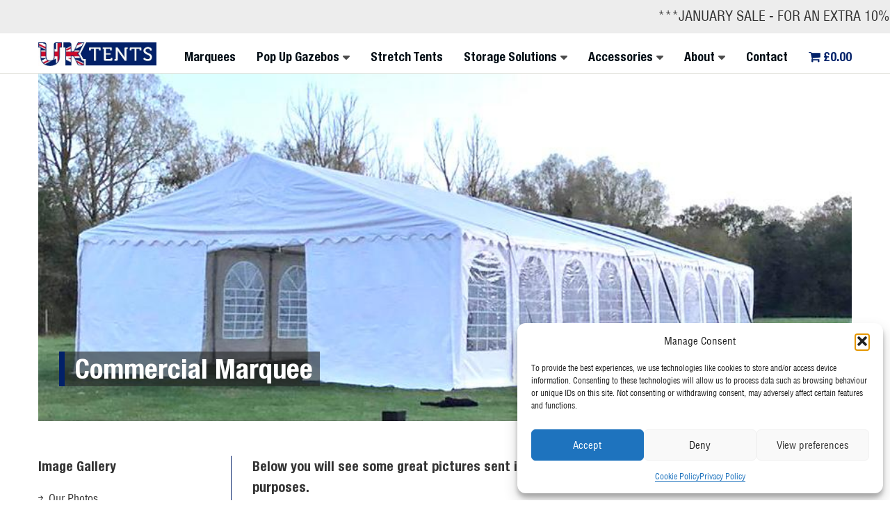

--- FILE ---
content_type: text/html; charset=UTF-8
request_url: https://www.uktents.com/our-photos/commercial-marquee/
body_size: 19435
content:

<!DOCTYPE html>
<html lang="en-GB">
<head>
	<meta charset="UTF-8">
	<meta name="viewport" content="width=device-width, initial-scale=1">
        <meta name="google-site-verification" content="nzgjiK0SgJ5H3clIYOqTbiOrr8_lS5UFiaFGxmOub58" />
	<link rel="profile" href="https://gmpg.org/xfn/11">
	
	<title>UK Tents - Commercial Marquee</title>

            <script async src='https://obseu.bmccfortress.com/i/2f7c262ad43a2b98fa75ed7c29745b73.js' class='ct_clicktrue'></script>
            <script async src='https://www.clickcease.com/monitor/stat.js'>
            </script>
        <!-- This site has installed PayPal for WooCommerce v4.6.3 - https://www.angelleye.com/product/woocommerce-paypal-plugin/ -->

<!-- Google Tag Manager for WordPress by gtm4wp.com -->
<script data-cfasync="false" data-pagespeed-no-defer>
	var gtm4wp_datalayer_name = "dataLayer";
	var dataLayer = dataLayer || [];
</script>
<!-- End Google Tag Manager for WordPress by gtm4wp.com -->
<!-- The SEO Framework by Sybre Waaijer -->
<meta name="robots" content="max-snippet:-1,max-image-preview:standard,max-video-preview:-1" />
<link rel="canonical" href="https://www.uktents.com/our-photos/commercial-marquee/" />
<meta name="description" content="Some of our customers buy marquees for more business related events such as, team building days, pop-up shops, capacity extension, summer fetes and charity…" />
<meta property="og:type" content="website" />
<meta property="og:locale" content="en_GB" />
<meta property="og:site_name" content="UK Tents" />
<meta property="og:title" content="Commercial Marquee" />
<meta property="og:description" content="Some of our customers buy marquees for more business related events such as, team building days, pop-up shops, capacity extension, summer fetes and charity events. Local pubs have used marquees to…" />
<meta property="og:url" content="https://www.uktents.com/our-photos/commercial-marquee/" />
<meta property="og:image" content="https://www.uktents.com/wp-content/uploads/2023/02/8x20-commercial-grade-marquee.jpg" />
<meta property="og:image:width" content="942" />
<meta property="og:image:height" content="377" />
<meta name="twitter:card" content="summary_large_image" />
<meta name="twitter:title" content="Commercial Marquee" />
<meta name="twitter:description" content="Some of our customers buy marquees for more business related events such as, team building days, pop-up shops, capacity extension, summer fetes and charity events. Local pubs have used marquees to…" />
<meta name="twitter:image" content="https://www.uktents.com/wp-content/uploads/2023/02/8x20-commercial-grade-marquee.jpg" />
<script type="application/ld+json">{"@context":"https://schema.org","@graph":[{"@type":"WebSite","@id":"https://www.uktents.com/#/schema/WebSite","url":"https://www.uktents.com/","name":"UK Tents","inLanguage":"en-GB","potentialAction":{"@type":"SearchAction","target":{"@type":"EntryPoint","urlTemplate":"https://www.uktents.com/search/{search_term_string}/"},"query-input":"required name=search_term_string"},"publisher":{"@type":"Organization","@id":"https://www.uktents.com/#/schema/Organization","name":"UK Tents","url":"https://www.uktents.com/","logo":{"@type":"ImageObject","url":"https://www.uktents.com/wp-content/uploads/2021/04/uktents-logo.jpg","contentUrl":"https://www.uktents.com/wp-content/uploads/2021/04/uktents-logo.jpg","width":400,"height":81,"contentSize":"12137"}}},{"@type":"WebPage","@id":"https://www.uktents.com/our-photos/commercial-marquee/","url":"https://www.uktents.com/our-photos/commercial-marquee/","name":"UK Tents - Commercial Marquee","description":"Some of our customers buy marquees for more business related events such as, team building days, pop-up shops, capacity extension, summer fetes and charity…","inLanguage":"en-GB","isPartOf":{"@id":"https://www.uktents.com/#/schema/WebSite"},"breadcrumb":{"@type":"BreadcrumbList","@id":"https://www.uktents.com/#/schema/BreadcrumbList","itemListElement":[{"@type":"ListItem","position":1,"item":"https://www.uktents.com/","name":"UK Tents"},{"@type":"ListItem","position":2,"item":"https://www.uktents.com/our-photos/","name":"Our Photos"},{"@type":"ListItem","position":3,"name":"Commercial Marquee"}]},"potentialAction":{"@type":"ReadAction","target":"https://www.uktents.com/our-photos/commercial-marquee/"}}]}</script>
<!-- / The SEO Framework by Sybre Waaijer | 8.73ms meta | 0.59ms boot -->

<link rel='dns-prefetch' href='//capi-automation.s3.us-east-2.amazonaws.com' />
<link rel='dns-prefetch' href='//code.tidio.co' />
<link rel='dns-prefetch' href='//use.fontawesome.com' />
<link rel="alternate" title="oEmbed (JSON)" type="application/json+oembed" href="https://www.uktents.com/wp-json/oembed/1.0/embed?url=https%3A%2F%2Fwww.uktents.com%2Four-photos%2Fcommercial-marquee%2F" />
<link rel="alternate" title="oEmbed (XML)" type="text/xml+oembed" href="https://www.uktents.com/wp-json/oembed/1.0/embed?url=https%3A%2F%2Fwww.uktents.com%2Four-photos%2Fcommercial-marquee%2F&#038;format=xml" />
<style id='wp-img-auto-sizes-contain-inline-css' type='text/css'>
img:is([sizes=auto i],[sizes^="auto," i]){contain-intrinsic-size:3000px 1500px}
/*# sourceURL=wp-img-auto-sizes-contain-inline-css */
</style>
<link rel='stylesheet' id='berocket_aapf_widget-style-css' href='https://www.uktents.com/wp-content/plugins/woocommerce-ajax-filters/assets/frontend/css/fullmain.min.css?ver=3.1.9.6' type='text/css' media='all' />
<style id='wp-block-library-inline-css' type='text/css'>
:root{--wp-block-synced-color:#7a00df;--wp-block-synced-color--rgb:122,0,223;--wp-bound-block-color:var(--wp-block-synced-color);--wp-editor-canvas-background:#ddd;--wp-admin-theme-color:#007cba;--wp-admin-theme-color--rgb:0,124,186;--wp-admin-theme-color-darker-10:#006ba1;--wp-admin-theme-color-darker-10--rgb:0,107,160.5;--wp-admin-theme-color-darker-20:#005a87;--wp-admin-theme-color-darker-20--rgb:0,90,135;--wp-admin-border-width-focus:2px}@media (min-resolution:192dpi){:root{--wp-admin-border-width-focus:1.5px}}.wp-element-button{cursor:pointer}:root .has-very-light-gray-background-color{background-color:#eee}:root .has-very-dark-gray-background-color{background-color:#313131}:root .has-very-light-gray-color{color:#eee}:root .has-very-dark-gray-color{color:#313131}:root .has-vivid-green-cyan-to-vivid-cyan-blue-gradient-background{background:linear-gradient(135deg,#00d084,#0693e3)}:root .has-purple-crush-gradient-background{background:linear-gradient(135deg,#34e2e4,#4721fb 50%,#ab1dfe)}:root .has-hazy-dawn-gradient-background{background:linear-gradient(135deg,#faaca8,#dad0ec)}:root .has-subdued-olive-gradient-background{background:linear-gradient(135deg,#fafae1,#67a671)}:root .has-atomic-cream-gradient-background{background:linear-gradient(135deg,#fdd79a,#004a59)}:root .has-nightshade-gradient-background{background:linear-gradient(135deg,#330968,#31cdcf)}:root .has-midnight-gradient-background{background:linear-gradient(135deg,#020381,#2874fc)}:root{--wp--preset--font-size--normal:16px;--wp--preset--font-size--huge:42px}.has-regular-font-size{font-size:1em}.has-larger-font-size{font-size:2.625em}.has-normal-font-size{font-size:var(--wp--preset--font-size--normal)}.has-huge-font-size{font-size:var(--wp--preset--font-size--huge)}.has-text-align-center{text-align:center}.has-text-align-left{text-align:left}.has-text-align-right{text-align:right}.has-fit-text{white-space:nowrap!important}#end-resizable-editor-section{display:none}.aligncenter{clear:both}.items-justified-left{justify-content:flex-start}.items-justified-center{justify-content:center}.items-justified-right{justify-content:flex-end}.items-justified-space-between{justify-content:space-between}.screen-reader-text{border:0;clip-path:inset(50%);height:1px;margin:-1px;overflow:hidden;padding:0;position:absolute;width:1px;word-wrap:normal!important}.screen-reader-text:focus{background-color:#ddd;clip-path:none;color:#444;display:block;font-size:1em;height:auto;left:5px;line-height:normal;padding:15px 23px 14px;text-decoration:none;top:5px;width:auto;z-index:100000}html :where(.has-border-color){border-style:solid}html :where([style*=border-top-color]){border-top-style:solid}html :where([style*=border-right-color]){border-right-style:solid}html :where([style*=border-bottom-color]){border-bottom-style:solid}html :where([style*=border-left-color]){border-left-style:solid}html :where([style*=border-width]){border-style:solid}html :where([style*=border-top-width]){border-top-style:solid}html :where([style*=border-right-width]){border-right-style:solid}html :where([style*=border-bottom-width]){border-bottom-style:solid}html :where([style*=border-left-width]){border-left-style:solid}html :where(img[class*=wp-image-]){height:auto;max-width:100%}:where(figure){margin:0 0 1em}html :where(.is-position-sticky){--wp-admin--admin-bar--position-offset:var(--wp-admin--admin-bar--height,0px)}@media screen and (max-width:600px){html :where(.is-position-sticky){--wp-admin--admin-bar--position-offset:0px}}

/*# sourceURL=wp-block-library-inline-css */
</style><style id='wp-block-group-inline-css' type='text/css'>
.wp-block-group{box-sizing:border-box}:where(.wp-block-group.wp-block-group-is-layout-constrained){position:relative}
/*# sourceURL=https://www.uktents.com/wp-includes/blocks/group/style.min.css */
</style>
<link rel='stylesheet' id='wc-blocks-style-css' href='https://www.uktents.com/wp-content/plugins/woocommerce/assets/client/blocks/wc-blocks.css?ver=wc-10.4.3' type='text/css' media='all' />
<style id='global-styles-inline-css' type='text/css'>
:root{--wp--preset--aspect-ratio--square: 1;--wp--preset--aspect-ratio--4-3: 4/3;--wp--preset--aspect-ratio--3-4: 3/4;--wp--preset--aspect-ratio--3-2: 3/2;--wp--preset--aspect-ratio--2-3: 2/3;--wp--preset--aspect-ratio--16-9: 16/9;--wp--preset--aspect-ratio--9-16: 9/16;--wp--preset--color--black: #000000;--wp--preset--color--cyan-bluish-gray: #abb8c3;--wp--preset--color--white: #ffffff;--wp--preset--color--pale-pink: #f78da7;--wp--preset--color--vivid-red: #cf2e2e;--wp--preset--color--luminous-vivid-orange: #ff6900;--wp--preset--color--luminous-vivid-amber: #fcb900;--wp--preset--color--light-green-cyan: #7bdcb5;--wp--preset--color--vivid-green-cyan: #00d084;--wp--preset--color--pale-cyan-blue: #8ed1fc;--wp--preset--color--vivid-cyan-blue: #0693e3;--wp--preset--color--vivid-purple: #9b51e0;--wp--preset--gradient--vivid-cyan-blue-to-vivid-purple: linear-gradient(135deg,rgb(6,147,227) 0%,rgb(155,81,224) 100%);--wp--preset--gradient--light-green-cyan-to-vivid-green-cyan: linear-gradient(135deg,rgb(122,220,180) 0%,rgb(0,208,130) 100%);--wp--preset--gradient--luminous-vivid-amber-to-luminous-vivid-orange: linear-gradient(135deg,rgb(252,185,0) 0%,rgb(255,105,0) 100%);--wp--preset--gradient--luminous-vivid-orange-to-vivid-red: linear-gradient(135deg,rgb(255,105,0) 0%,rgb(207,46,46) 100%);--wp--preset--gradient--very-light-gray-to-cyan-bluish-gray: linear-gradient(135deg,rgb(238,238,238) 0%,rgb(169,184,195) 100%);--wp--preset--gradient--cool-to-warm-spectrum: linear-gradient(135deg,rgb(74,234,220) 0%,rgb(151,120,209) 20%,rgb(207,42,186) 40%,rgb(238,44,130) 60%,rgb(251,105,98) 80%,rgb(254,248,76) 100%);--wp--preset--gradient--blush-light-purple: linear-gradient(135deg,rgb(255,206,236) 0%,rgb(152,150,240) 100%);--wp--preset--gradient--blush-bordeaux: linear-gradient(135deg,rgb(254,205,165) 0%,rgb(254,45,45) 50%,rgb(107,0,62) 100%);--wp--preset--gradient--luminous-dusk: linear-gradient(135deg,rgb(255,203,112) 0%,rgb(199,81,192) 50%,rgb(65,88,208) 100%);--wp--preset--gradient--pale-ocean: linear-gradient(135deg,rgb(255,245,203) 0%,rgb(182,227,212) 50%,rgb(51,167,181) 100%);--wp--preset--gradient--electric-grass: linear-gradient(135deg,rgb(202,248,128) 0%,rgb(113,206,126) 100%);--wp--preset--gradient--midnight: linear-gradient(135deg,rgb(2,3,129) 0%,rgb(40,116,252) 100%);--wp--preset--font-size--small: 13px;--wp--preset--font-size--medium: 20px;--wp--preset--font-size--large: 36px;--wp--preset--font-size--x-large: 42px;--wp--preset--spacing--20: 0.44rem;--wp--preset--spacing--30: 0.67rem;--wp--preset--spacing--40: 1rem;--wp--preset--spacing--50: 1.5rem;--wp--preset--spacing--60: 2.25rem;--wp--preset--spacing--70: 3.38rem;--wp--preset--spacing--80: 5.06rem;--wp--preset--shadow--natural: 6px 6px 9px rgba(0, 0, 0, 0.2);--wp--preset--shadow--deep: 12px 12px 50px rgba(0, 0, 0, 0.4);--wp--preset--shadow--sharp: 6px 6px 0px rgba(0, 0, 0, 0.2);--wp--preset--shadow--outlined: 6px 6px 0px -3px rgb(255, 255, 255), 6px 6px rgb(0, 0, 0);--wp--preset--shadow--crisp: 6px 6px 0px rgb(0, 0, 0);}:where(.is-layout-flex){gap: 0.5em;}:where(.is-layout-grid){gap: 0.5em;}body .is-layout-flex{display: flex;}.is-layout-flex{flex-wrap: wrap;align-items: center;}.is-layout-flex > :is(*, div){margin: 0;}body .is-layout-grid{display: grid;}.is-layout-grid > :is(*, div){margin: 0;}:where(.wp-block-columns.is-layout-flex){gap: 2em;}:where(.wp-block-columns.is-layout-grid){gap: 2em;}:where(.wp-block-post-template.is-layout-flex){gap: 1.25em;}:where(.wp-block-post-template.is-layout-grid){gap: 1.25em;}.has-black-color{color: var(--wp--preset--color--black) !important;}.has-cyan-bluish-gray-color{color: var(--wp--preset--color--cyan-bluish-gray) !important;}.has-white-color{color: var(--wp--preset--color--white) !important;}.has-pale-pink-color{color: var(--wp--preset--color--pale-pink) !important;}.has-vivid-red-color{color: var(--wp--preset--color--vivid-red) !important;}.has-luminous-vivid-orange-color{color: var(--wp--preset--color--luminous-vivid-orange) !important;}.has-luminous-vivid-amber-color{color: var(--wp--preset--color--luminous-vivid-amber) !important;}.has-light-green-cyan-color{color: var(--wp--preset--color--light-green-cyan) !important;}.has-vivid-green-cyan-color{color: var(--wp--preset--color--vivid-green-cyan) !important;}.has-pale-cyan-blue-color{color: var(--wp--preset--color--pale-cyan-blue) !important;}.has-vivid-cyan-blue-color{color: var(--wp--preset--color--vivid-cyan-blue) !important;}.has-vivid-purple-color{color: var(--wp--preset--color--vivid-purple) !important;}.has-black-background-color{background-color: var(--wp--preset--color--black) !important;}.has-cyan-bluish-gray-background-color{background-color: var(--wp--preset--color--cyan-bluish-gray) !important;}.has-white-background-color{background-color: var(--wp--preset--color--white) !important;}.has-pale-pink-background-color{background-color: var(--wp--preset--color--pale-pink) !important;}.has-vivid-red-background-color{background-color: var(--wp--preset--color--vivid-red) !important;}.has-luminous-vivid-orange-background-color{background-color: var(--wp--preset--color--luminous-vivid-orange) !important;}.has-luminous-vivid-amber-background-color{background-color: var(--wp--preset--color--luminous-vivid-amber) !important;}.has-light-green-cyan-background-color{background-color: var(--wp--preset--color--light-green-cyan) !important;}.has-vivid-green-cyan-background-color{background-color: var(--wp--preset--color--vivid-green-cyan) !important;}.has-pale-cyan-blue-background-color{background-color: var(--wp--preset--color--pale-cyan-blue) !important;}.has-vivid-cyan-blue-background-color{background-color: var(--wp--preset--color--vivid-cyan-blue) !important;}.has-vivid-purple-background-color{background-color: var(--wp--preset--color--vivid-purple) !important;}.has-black-border-color{border-color: var(--wp--preset--color--black) !important;}.has-cyan-bluish-gray-border-color{border-color: var(--wp--preset--color--cyan-bluish-gray) !important;}.has-white-border-color{border-color: var(--wp--preset--color--white) !important;}.has-pale-pink-border-color{border-color: var(--wp--preset--color--pale-pink) !important;}.has-vivid-red-border-color{border-color: var(--wp--preset--color--vivid-red) !important;}.has-luminous-vivid-orange-border-color{border-color: var(--wp--preset--color--luminous-vivid-orange) !important;}.has-luminous-vivid-amber-border-color{border-color: var(--wp--preset--color--luminous-vivid-amber) !important;}.has-light-green-cyan-border-color{border-color: var(--wp--preset--color--light-green-cyan) !important;}.has-vivid-green-cyan-border-color{border-color: var(--wp--preset--color--vivid-green-cyan) !important;}.has-pale-cyan-blue-border-color{border-color: var(--wp--preset--color--pale-cyan-blue) !important;}.has-vivid-cyan-blue-border-color{border-color: var(--wp--preset--color--vivid-cyan-blue) !important;}.has-vivid-purple-border-color{border-color: var(--wp--preset--color--vivid-purple) !important;}.has-vivid-cyan-blue-to-vivid-purple-gradient-background{background: var(--wp--preset--gradient--vivid-cyan-blue-to-vivid-purple) !important;}.has-light-green-cyan-to-vivid-green-cyan-gradient-background{background: var(--wp--preset--gradient--light-green-cyan-to-vivid-green-cyan) !important;}.has-luminous-vivid-amber-to-luminous-vivid-orange-gradient-background{background: var(--wp--preset--gradient--luminous-vivid-amber-to-luminous-vivid-orange) !important;}.has-luminous-vivid-orange-to-vivid-red-gradient-background{background: var(--wp--preset--gradient--luminous-vivid-orange-to-vivid-red) !important;}.has-very-light-gray-to-cyan-bluish-gray-gradient-background{background: var(--wp--preset--gradient--very-light-gray-to-cyan-bluish-gray) !important;}.has-cool-to-warm-spectrum-gradient-background{background: var(--wp--preset--gradient--cool-to-warm-spectrum) !important;}.has-blush-light-purple-gradient-background{background: var(--wp--preset--gradient--blush-light-purple) !important;}.has-blush-bordeaux-gradient-background{background: var(--wp--preset--gradient--blush-bordeaux) !important;}.has-luminous-dusk-gradient-background{background: var(--wp--preset--gradient--luminous-dusk) !important;}.has-pale-ocean-gradient-background{background: var(--wp--preset--gradient--pale-ocean) !important;}.has-electric-grass-gradient-background{background: var(--wp--preset--gradient--electric-grass) !important;}.has-midnight-gradient-background{background: var(--wp--preset--gradient--midnight) !important;}.has-small-font-size{font-size: var(--wp--preset--font-size--small) !important;}.has-medium-font-size{font-size: var(--wp--preset--font-size--medium) !important;}.has-large-font-size{font-size: var(--wp--preset--font-size--large) !important;}.has-x-large-font-size{font-size: var(--wp--preset--font-size--x-large) !important;}
/*# sourceURL=global-styles-inline-css */
</style>

<style id='classic-theme-styles-inline-css' type='text/css'>
/*! This file is auto-generated */
.wp-block-button__link{color:#fff;background-color:#32373c;border-radius:9999px;box-shadow:none;text-decoration:none;padding:calc(.667em + 2px) calc(1.333em + 2px);font-size:1.125em}.wp-block-file__button{background:#32373c;color:#fff;text-decoration:none}
/*# sourceURL=/wp-includes/css/classic-themes.min.css */
</style>
<link rel='stylesheet' id='responsive-lightbox-swipebox-css' href='https://www.uktents.com/wp-content/plugins/responsive-lightbox/assets/swipebox/swipebox.min.css?ver=1.5.2' type='text/css' media='all' />
<link rel='stylesheet' id='news-css' href='https://www.uktents.com/wp-content/plugins/simple-news/css/news.css?ver=6.9' type='text/css' media='all' />
<link rel='stylesheet' id='widgetopts-styles-css' href='https://www.uktents.com/wp-content/plugins/widget-options/assets/css/widget-options.css?ver=4.1.3' type='text/css' media='all' />
<link rel='stylesheet' id='wpmenucart-icons-css' href='https://www.uktents.com/wp-content/plugins/woocommerce-menu-bar-cart/assets/css/wpmenucart-icons.min.css?ver=2.14.12' type='text/css' media='all' />
<style id='wpmenucart-icons-inline-css' type='text/css'>
@font-face{font-family:WPMenuCart;src:url(https://www.uktents.com/wp-content/plugins/woocommerce-menu-bar-cart/assets/fonts/WPMenuCart.eot);src:url(https://www.uktents.com/wp-content/plugins/woocommerce-menu-bar-cart/assets/fonts/WPMenuCart.eot?#iefix) format('embedded-opentype'),url(https://www.uktents.com/wp-content/plugins/woocommerce-menu-bar-cart/assets/fonts/WPMenuCart.woff2) format('woff2'),url(https://www.uktents.com/wp-content/plugins/woocommerce-menu-bar-cart/assets/fonts/WPMenuCart.woff) format('woff'),url(https://www.uktents.com/wp-content/plugins/woocommerce-menu-bar-cart/assets/fonts/WPMenuCart.ttf) format('truetype'),url(https://www.uktents.com/wp-content/plugins/woocommerce-menu-bar-cart/assets/fonts/WPMenuCart.svg#WPMenuCart) format('svg');font-weight:400;font-style:normal;font-display:swap}
/*# sourceURL=wpmenucart-icons-inline-css */
</style>
<link rel='stylesheet' id='wpmenucart-css' href='https://www.uktents.com/wp-content/plugins/woocommerce-menu-bar-cart/assets/css/wpmenucart-main.min.css?ver=2.14.12' type='text/css' media='all' />
<link rel='stylesheet' id='woocommerce-layout-css' href='https://www.uktents.com/wp-content/plugins/woocommerce/assets/css/woocommerce-layout.css?ver=10.4.3' type='text/css' media='all' />
<link rel='stylesheet' id='woocommerce-smallscreen-css' href='https://www.uktents.com/wp-content/plugins/woocommerce/assets/css/woocommerce-smallscreen.css?ver=10.4.3' type='text/css' media='only screen and (max-width: 768px)' />
<link rel='stylesheet' id='woocommerce-general-css' href='https://www.uktents.com/wp-content/plugins/woocommerce/assets/css/woocommerce.css?ver=10.4.3' type='text/css' media='all' />
<style id='woocommerce-inline-inline-css' type='text/css'>
.woocommerce form .form-row .required { visibility: visible; }
/*# sourceURL=woocommerce-inline-inline-css */
</style>
<link rel='stylesheet' id='wooswipe-pswp-css-css' href='https://www.uktents.com/wp-content/plugins/wooswipe/public/pswp/photoswipe.css?ver=3.0.1' type='text/css' media='all' />
<link rel='stylesheet' id='wooswipe-pswp-skin-css' href='https://www.uktents.com/wp-content/plugins/wooswipe/public/pswp/default-skin/default-skin.css?ver=3.0.1' type='text/css' media='all' />
<link rel='stylesheet' id='wooswipe-slick-css-css' href='https://www.uktents.com/wp-content/plugins/wooswipe/public/slick/slick.css?ver=3.0.1' type='text/css' media='all' />
<link rel='stylesheet' id='wooswipe-slick-theme-css' href='https://www.uktents.com/wp-content/plugins/wooswipe/public/slick/slick-theme.css?ver=3.0.1' type='text/css' media='all' />
<link rel='stylesheet' id='wooswipe-css-css' href='https://www.uktents.com/wp-content/plugins/wooswipe/public/css/wooswipe.css?ver=3.0.1' type='text/css' media='all' />
<link rel='stylesheet' id='cmplz-general-css' href='https://www.uktents.com/wp-content/plugins/complianz-gdpr/assets/css/cookieblocker.min.css?ver=1765961113' type='text/css' media='all' />
<link rel='stylesheet' id='bootstrap-css' href='https://www.uktents.com/wp-content/themes/uktents/assets/css/bootstrap.min.css?ver=6.9' type='text/css' media='all' />
<link rel='stylesheet' id='font-awesome-css' href='//use.fontawesome.com/releases/v6.5.1/css/all.css?ver=6.9' type='text/css' media='all' />
<link rel='stylesheet' id='uktents-style-css' href='https://www.uktents.com/wp-content/themes/uktents/style.css?ver=0.1.42' type='text/css' media='all' />
<link rel='stylesheet' id='flexible-shipping-free-shipping-css' href='https://www.uktents.com/wp-content/plugins/flexible-shipping/assets/dist/css/free-shipping.css?ver=6.5.4.2' type='text/css' media='all' />
<script type="text/javascript" src="https://www.uktents.com/wp-includes/js/jquery/jquery.min.js?ver=3.7.1" id="jquery-core-js"></script>
<script type="text/javascript" src="https://www.uktents.com/wp-includes/js/jquery/jquery-migrate.min.js?ver=3.4.1" id="jquery-migrate-js"></script>
<script type="text/javascript" id="clickceaseFrontEnd-js-extra">
/* <![CDATA[ */
var ajax_obj = {"cc_nonce":"e9e2adc2c8","ajax_url":"https://www.uktents.com/wp-admin/admin-ajax.php","ajax_action":"validate_clickcease_response"};
//# sourceURL=clickceaseFrontEnd-js-extra
/* ]]> */
</script>
<script type="text/javascript" src="https://www.uktents.com/wp-content/plugins/clickcease-click-fraud-protection/includes/assets/js/front-end.js?ver=1.0" id="clickceaseFrontEnd-js"></script>
<script type="text/javascript" src="https://www.uktents.com/wp-content/plugins/responsive-lightbox/assets/dompurify/purify.min.js?ver=3.3.1" id="dompurify-js"></script>
<script data-service="youtube" data-category="marketing" type="text/plain" id="responsive-lightbox-sanitizer-js-before">
/* <![CDATA[ */
window.RLG = window.RLG || {}; window.RLG.sanitizeAllowedHosts = ["youtube.com","www.youtube.com","youtu.be","vimeo.com","player.vimeo.com"];
//# sourceURL=responsive-lightbox-sanitizer-js-before
/* ]]> */
</script>
<script type="text/javascript" src="https://www.uktents.com/wp-content/plugins/responsive-lightbox/js/sanitizer.js?ver=2.6.1" id="responsive-lightbox-sanitizer-js"></script>
<script type="text/javascript" src="https://www.uktents.com/wp-content/plugins/responsive-lightbox/assets/swipebox/jquery.swipebox.min.js?ver=1.5.2" id="responsive-lightbox-swipebox-js"></script>
<script type="text/javascript" src="https://www.uktents.com/wp-includes/js/underscore.min.js?ver=1.13.7" id="underscore-js"></script>
<script type="text/javascript" src="https://www.uktents.com/wp-content/plugins/responsive-lightbox/assets/infinitescroll/infinite-scroll.pkgd.min.js?ver=4.0.1" id="responsive-lightbox-infinite-scroll-js"></script>
<script type="text/javascript" id="responsive-lightbox-js-before">
/* <![CDATA[ */
var rlArgs = {"script":"swipebox","selector":"lightbox","customEvents":"","activeGalleries":true,"animation":true,"hideCloseButtonOnMobile":false,"removeBarsOnMobile":false,"hideBars":true,"hideBarsDelay":5000,"videoMaxWidth":1080,"useSVG":true,"loopAtEnd":false,"woocommerce_gallery":false,"ajaxurl":"https:\/\/www.uktents.com\/wp-admin\/admin-ajax.php","nonce":"0d76ad27a0","preview":false,"postId":5941,"scriptExtension":false};

//# sourceURL=responsive-lightbox-js-before
/* ]]> */
</script>
<script type="text/javascript" src="https://www.uktents.com/wp-content/plugins/responsive-lightbox/js/front.js?ver=2.6.1" id="responsive-lightbox-js"></script>
<script type="text/javascript" src="https://www.uktents.com/wp-content/plugins/woocommerce/assets/js/jquery-blockui/jquery.blockUI.min.js?ver=2.7.0-wc.10.4.3" id="wc-jquery-blockui-js" defer="defer" data-wp-strategy="defer"></script>
<script type="text/javascript" id="wc-add-to-cart-js-extra">
/* <![CDATA[ */
var wc_add_to_cart_params = {"ajax_url":"/wp-admin/admin-ajax.php","wc_ajax_url":"/?wc-ajax=%%endpoint%%","i18n_view_cart":"View basket","cart_url":"https://www.uktents.com/basket/","is_cart":"","cart_redirect_after_add":"no"};
//# sourceURL=wc-add-to-cart-js-extra
/* ]]> */
</script>
<script type="text/javascript" src="https://www.uktents.com/wp-content/plugins/woocommerce/assets/js/frontend/add-to-cart.min.js?ver=10.4.3" id="wc-add-to-cart-js" defer="defer" data-wp-strategy="defer"></script>
<script type="text/javascript" src="https://www.uktents.com/wp-content/plugins/woocommerce/assets/js/js-cookie/js.cookie.min.js?ver=2.1.4-wc.10.4.3" id="wc-js-cookie-js" defer="defer" data-wp-strategy="defer"></script>
<script type="text/javascript" id="woocommerce-js-extra">
/* <![CDATA[ */
var woocommerce_params = {"ajax_url":"/wp-admin/admin-ajax.php","wc_ajax_url":"/?wc-ajax=%%endpoint%%","i18n_password_show":"Show password","i18n_password_hide":"Hide password"};
//# sourceURL=woocommerce-js-extra
/* ]]> */
</script>
<script type="text/javascript" src="https://www.uktents.com/wp-content/plugins/woocommerce/assets/js/frontend/woocommerce.min.js?ver=10.4.3" id="woocommerce-js" defer="defer" data-wp-strategy="defer"></script>
<script type="text/javascript" src="https://www.uktents.com/wp-content/plugins/wooswipe/public/pswp/photoswipe.min.js?ver=3.0.1" id="wooswipe-pswp-js"></script>
<script type="text/javascript" src="https://www.uktents.com/wp-content/plugins/wooswipe/public/pswp/photoswipe-ui-default.min.js?ver=3.0.1" id="wooswipe-pswp-ui-js"></script>
<script type="text/javascript" src="https://www.uktents.com/wp-content/plugins/wooswipe/public/slick/slick.min.js?ver=3.0.1" id="wooswipe-slick-js"></script>
<script type="text/javascript" id="WCPAY_ASSETS-js-extra">
/* <![CDATA[ */
var wcpayAssets = {"url":"https://www.uktents.com/wp-content/plugins/woocommerce-payments/dist/"};
//# sourceURL=WCPAY_ASSETS-js-extra
/* ]]> */
</script>
<script type="text/javascript" src="https://www.uktents.com/wp-includes/js/dist/hooks.min.js?ver=dd5603f07f9220ed27f1" id="wp-hooks-js"></script>
<script type="text/javascript" id="wpm-js-extra">
/* <![CDATA[ */
var wpm = {"ajax_url":"https://www.uktents.com/wp-admin/admin-ajax.php","root":"https://www.uktents.com/wp-json/","nonce_wp_rest":"74004d68a6","nonce_ajax":"0524dd98d5"};
//# sourceURL=wpm-js-extra
/* ]]> */
</script>
<script type="text/javascript" src="https://www.uktents.com/wp-content/plugins/woocommerce-google-adwords-conversion-tracking-tag/js/public/free/wpm-public.p1.min.js?ver=1.54.1" id="wpm-js"></script>
<link rel="https://api.w.org/" href="https://www.uktents.com/wp-json/" /><link rel="alternate" title="JSON" type="application/json" href="https://www.uktents.com/wp-json/wp/v2/pages/5941" /> <style> #h5vpQuickPlayer { width: 100%; max-width: 100%; margin: 0 auto; } </style> <!-- Starting: Conversion Tracking for WooCommerce (https://wordpress.org/plugins/woocommerce-conversion-tracking/) -->
        <script async src="https://www.googletagmanager.com/gtag/js?id=AW-1026650796"></script>
        <script>
            window.dataLayer = window.dataLayer || [];
            function gtag(){dataLayer.push(arguments)};
            gtag('js', new Date());

            gtag('config', 'AW-1026650796');
        </script>
        <!-- End: Conversion Tracking for WooCommerce Codes -->
			<style>.cmplz-hidden {
					display: none !important;
				}</style>
<!-- Google Tag Manager for WordPress by gtm4wp.com -->
<!-- GTM Container placement set to automatic -->
<script data-cfasync="false" data-pagespeed-no-defer>
	var dataLayer_content = {"pagePostType":"page","pagePostType2":"single-page","pagePostAuthor":"gadi elimelech"};
	dataLayer.push( dataLayer_content );
</script>
<script data-cfasync="false" data-pagespeed-no-defer>
(function(w,d,s,l,i){w[l]=w[l]||[];w[l].push({'gtm.start':
new Date().getTime(),event:'gtm.js'});var f=d.getElementsByTagName(s)[0],
j=d.createElement(s),dl=l!='dataLayer'?'&l='+l:'';j.async=true;j.src=
'//www.googletagmanager.com/gtm.js?id='+i+dl;f.parentNode.insertBefore(j,f);
})(window,document,'script','dataLayer','GTM-N6RM4D6');
</script>
<!-- End Google Tag Manager for WordPress by gtm4wp.com -->	<noscript><style>.woocommerce-product-gallery{ opacity: 1 !important; }</style></noscript>
	
<!-- START Pixel Manager for WooCommerce -->

		<script>

			window.wpmDataLayer = window.wpmDataLayer || {};
			window.wpmDataLayer = Object.assign(window.wpmDataLayer, {"cart":{},"cart_item_keys":{},"version":{"number":"1.54.1","pro":false,"eligible_for_updates":false,"distro":"fms","beta":false,"show":true},"pixels":{"google":{"linker":{"settings":null},"user_id":false,"analytics":{"ga4":{"measurement_id":"G-4CTYYKGX1D","parameters":{},"mp_active":false,"debug_mode":false,"page_load_time_tracking":false},"id_type":"post_id"},"tag_id":"G-4CTYYKGX1D","tag_id_suppressed":[],"tag_gateway":{"measurement_path":""},"tcf_support":false,"consent_mode":{"is_active":false,"wait_for_update":500,"ads_data_redaction":false,"url_passthrough":true}}},"shop":{"list_name":"Page | Commercial Marquee","list_id":"page_commercial-marquee","page_type":"page","currency":"GBP","selectors":{"addToCart":[],"beginCheckout":[]},"order_duplication_prevention":true,"view_item_list_trigger":{"test_mode":false,"background_color":"green","opacity":0.5,"repeat":true,"timeout":1000,"threshold":0.8},"variations_output":true,"session_active":false},"page":{"id":5941,"title":"Commercial Marquee","type":"page","categories":[],"parent":{"id":5838,"title":"Our Photos","type":"page","categories":[]}},"general":{"user_logged_in":false,"scroll_tracking_thresholds":[],"page_id":5941,"exclude_domains":[],"server_2_server":{"active":false,"user_agent_exclude_patterns":[],"ip_exclude_list":[],"pageview_event_s2s":{"is_active":false,"pixels":[]}},"consent_management":{"explicit_consent":false},"lazy_load_pmw":false,"chunk_base_path":"https://www.uktents.com/wp-content/plugins/woocommerce-google-adwords-conversion-tracking-tag/js/public/free/","modules":{"load_deprecated_functions":true}}});

		</script>

		
<!-- END Pixel Manager for WooCommerce -->
<link rel="preconnect" href="//code.tidio.co">			<script data-service="facebook" data-category="marketing"  type="text/plain">
				!function(f,b,e,v,n,t,s){if(f.fbq)return;n=f.fbq=function(){n.callMethod?
					n.callMethod.apply(n,arguments):n.queue.push(arguments)};if(!f._fbq)f._fbq=n;
					n.push=n;n.loaded=!0;n.version='2.0';n.queue=[];t=b.createElement(e);t.async=!0;
					t.src=v;s=b.getElementsByTagName(e)[0];s.parentNode.insertBefore(t,s)}(window,
					document,'script','https://connect.facebook.net/en_US/fbevents.js');
			</script>
			<!-- WooCommerce Facebook Integration Begin -->
			<script data-service="facebook" data-category="marketing"  type="text/plain">

				fbq('init', '459721902475980', {}, {
    "agent": "woocommerce_2-10.4.3-3.5.15"
});

				document.addEventListener( 'DOMContentLoaded', function() {
					// Insert placeholder for events injected when a product is added to the cart through AJAX.
					document.body.insertAdjacentHTML( 'beforeend', '<div class=\"wc-facebook-pixel-event-placeholder\"></div>' );
				}, false );

			</script>
			<!-- WooCommerce Facebook Integration End -->
			<link rel="icon" href="https://www.uktents.com/wp-content/uploads/2021/04/cropped-icon-32x32.jpg" sizes="32x32" />
<link rel="icon" href="https://www.uktents.com/wp-content/uploads/2021/04/cropped-icon-192x192.jpg" sizes="192x192" />
<link rel="apple-touch-icon" href="https://www.uktents.com/wp-content/uploads/2021/04/cropped-icon-180x180.jpg" />
<meta name="msapplication-TileImage" content="https://www.uktents.com/wp-content/uploads/2021/04/cropped-icon-270x270.jpg" />

    <!-- Global site tag (gtag.js) - Google Ads: 1026650796 -->
    <script async src="https://www.googletagmanager.com/gtag/js?id=AW-1026650796"></script>
    <script>
        window.dataLayer = window.dataLayer || [];
        function gtag(){dataLayer.push(arguments);}
        gtag('js', new Date());
        gtag('config','AW-1026650796', {'allow_enhanced_conversions':true});
    </script>
    <script>
        var enhanced_conversion_data = {
            "email": '',  
        };
    </script>

    <!-- Global site tag (gtag.js) - Google Ads: 1026650796 -->
    <script async src="https://www.googletagmanager.com/gtag/js?id=AW-1026650796"></script>
    <script>
        window.dataLayer = window.dataLayer || [];
        function gtag(){dataLayer.push(arguments);}
        gtag('js', new Date());
        gtag('config','AW-1026650796', {'allow_enhanced_conversions':true});
    </script>
    <!-- Google tag (gtag.js) -->
    <script async src="https://www.googletagmanager.com/gtag/js?id=G-4CTYYKGX1D"></script>
    <script>
        window.dataLayer = window.dataLayer || [];
        function gtag(){dataLayer.push(arguments);}
        gtag('js', new Date());

        gtag('config', 'G-4CTYYKGX1D');
    </script>
<link rel='stylesheet' id='responsive-lightbox-gallery-css' href='https://www.uktents.com/wp-content/plugins/responsive-lightbox/css/gallery.css?ver=2.6.1' type='text/css' media='all' />
<style id='responsive-lightbox-gallery-inline-css' type='text/css'>

				#rl-gallery-container-1 .rl-gallery .rl-gallery-link {
					border: 0px solid #000000;
				}
				#rl-gallery-container-1 .rl-gallery .rl-gallery-link .rl-gallery-item-title {
					color: #ffffff;
				}
				#rl-gallery-container-1 .rl-gallery .rl-gallery-link .rl-gallery-item-caption {
					color: #cccccc;
				}
				#rl-gallery-container-1 .rl-gallery .rl-gallery-link .rl-gallery-caption {
					font-size: 13px;
					padding: 20px;
				}
				#rl-gallery-container-1 .rl-gallery .rl-gallery-link .rl-gallery-caption,
				#rl-gallery-container-1 .rl-gallery .rl-gallery-link:after {
					background-color: rgba( 0,0,0, 0.8 );
				}
				#rl-gallery-container-1 [class^="rl-hover-icon-"] .rl-gallery-link:before,
				#rl-gallery-container-1 [class*=" rl-hover-icon-"] .rl-gallery-link:before {
					color: #ffffff;
					background-color: rgba( 0,0,0, 0.8 );
				}
/*# sourceURL=responsive-lightbox-gallery-inline-css */
</style>
<link rel='stylesheet' id='responsive-lightbox-basicgrid-gallery-css' href='https://www.uktents.com/wp-content/plugins/responsive-lightbox/css/gallery-basicgrid.css?ver=2.6.1' type='text/css' media='all' />
<style id='responsive-lightbox-basicgrid-gallery-inline-css' type='text/css'>

		#rl-gallery-container-1 .rl-basicgrid-gallery .rl-gallery-item {
			width: calc(33.33% - 2px);
			margin: 1px;
		}
		@media all and (min-width: 1200px) {
			#rl-gallery-container-1 .rl-basicgrid-gallery .rl-gallery-item {
				width: calc(25% - 2px);
			}
		}
		@media all and (min-width: 992px) and (max-width: 1200px) {
			#rl-gallery-container-1 .rl-basicgrid-gallery .rl-gallery-item {
				width: calc(33.33% - 2px);
			}
		}
		@media all and (min-width: 768px) and (max-width: 992px) {
			#rl-gallery-container-1 .rl-basicgrid-gallery .rl-gallery-item {
				width: calc(50% - 2px);
			}
		}
		@media all and (max-width: 768px) {
			#rl-gallery-container-1 .rl-basicgrid-gallery .rl-gallery-item {
				width: calc(100% - 2px);
			}
		}
			#rl-gallery-container-1 .rl-basicgrid-gallery .rl-gallery-item {
				height: 150px;
			}
			#rl-gallery-container-1 .rl-basicgrid-gallery .rl-gallery-item img {
				height: 150px;
				object-fit: cover;
				max-width: 100%;
				min-width: 100%;
			}
/*# sourceURL=responsive-lightbox-basicgrid-gallery-inline-css */
</style>
<link rel='stylesheet' id='wpforms-classic-full-css' href='https://www.uktents.com/wp-content/plugins/wpforms/assets/css/frontend/classic/wpforms-full.min.css?ver=1.9.8.7' type='text/css' media='all' />
</head>

<body data-rsssl=1 data-cmplz=1 class="wp-singular page-template page-template-page-templates page-template-template-gallery-page page-template-page-templatestemplate-gallery-page-php page page-id-5941 page-child parent-pageid-5838 wp-custom-logo wp-theme-uktents theme-uktents woocommerce-no-js has-sidebar-right">
<div id="page" class="site">
    <a class="skip-link screen-reader-text" href="#content">Skip to content</a>
    <header id="masthead" class="site-header" role="banner">
        <div class="head-cta">
                        
            <marquee behavior="scroll" direction="left" onmouseover="this.stop();" onmouseout="this.start();">***JANUARY SALE - FOR AN EXTRA 10% OFF USE CODE <span style="color:#CF0B27;">JAN10</span>***</marquee>

        </div>
        <div class="nav-container">
            <nav  id="site-navigation" class="main-navigation" role="navigation">
                <div class="container nav-bar">
                    <div>
                         <div class="module left site-title-container">
                             <a href="https://www.uktents.com/" class="custom-logo-link" rel="home" itemprop="url"><img width="400" height="81" src="https://www.uktents.com/wp-content/uploads/2021/04/uktents-logo.jpg" class="custom-logo logo" alt="UK Tents" itemprop="logo" decoding="async" srcset="https://www.uktents.com/wp-content/uploads/2021/04/uktents-logo.jpg 400w, https://www.uktents.com/wp-content/uploads/2021/04/uktents-logo-300x61.jpg 300w" sizes="(max-width: 400px) 100vw, 400px" /></a>                         </div>
                         <button class="module widget-handle mobile-toggle right visible-sm visible-xs">
                             <i class="fa fa-bars"></i>
                         </button>
                        
                         <div id="main_menu">
                                                          <div class="collapse navbar-collapse navbar-ex1-collapse"><ul id="menu" class="menu"><li id="menu-item-415" class="menu-item menu-item-type-custom menu-item-object-custom menu-item-415"><a title="Marquees" href="https://www.uktents.com/shop/marquees">Marquees</a></li>
<li id="menu-item-8050" class="nl menu-item menu-item-type-custom menu-item-object-custom menu-item-has-children menu-item-8050 dropdown"><a title="Pop Up Gazebos" href="#">Pop Up Gazebos </a>
<ul role="menu" class=" dropdown-menu">
	<li id="menu-item-11069" class="menu-item menu-item-type-custom menu-item-object-custom menu-item-11069"><a title="Buy Pop Up Gazebos" href="https://www.uktents.com/shop/gazebos/">Buy Pop Up Gazebos</a></li>
	<li id="menu-item-11070" class="menu-item menu-item-type-custom menu-item-object-custom menu-item-11070"><a title="Pop Up Gazebo Branding" href="https://www.uktents.com/pop-up-gazebo-branding">Pop Up Gazebo Branding</a></li>
</ul>
</li>
<li id="menu-item-25278" class="menu-item menu-item-type-custom menu-item-object-custom menu-item-25278"><a title="Stretch Tents" href="https://www.uktents.com/shop/stretch-tents/">Stretch Tents</a></li>
<li id="menu-item-8049" class="nl menu-item menu-item-type-custom menu-item-object-custom menu-item-has-children menu-item-8049 dropdown"><a title="Storage Solutions" href="#">Storage Solutions </a>
<ul role="menu" class=" dropdown-menu">
	<li id="menu-item-3887" class="menu-item menu-item-type-custom menu-item-object-custom menu-item-3887"><a title="Storage Tents" href="https://www.uktents.com/shop/storage-tents">Storage Tents</a></li>
	<li id="menu-item-4635" class="menu-item menu-item-type-custom menu-item-object-custom menu-item-4635"><a title="Industrial Tents" href="https://www.uktents.com/shop/industrial-tents">Industrial Tents</a></li>
	<li id="menu-item-10985" class="menu-item menu-item-type-custom menu-item-object-custom menu-item-10985"><a title="Carports / Portable Garages" href="https://www.uktents.com/shop/carports">Carports / Portable Garages</a></li>
</ul>
</li>
<li id="menu-item-416" class="nl menu-item menu-item-type-custom menu-item-object-custom menu-item-has-children menu-item-416 dropdown"><a title="Accessories" href="#">Accessories </a>
<ul role="menu" class=" dropdown-menu">
	<li id="menu-item-4399" class="menu-item menu-item-type-custom menu-item-object-custom menu-item-4399"><a title="Lining" href="https://www.uktents.com/shop/marquee-lining/">Lining</a></li>
	<li id="menu-item-6980" class="menu-item menu-item-type-custom menu-item-object-custom menu-item-6980"><a title="Flooring/Carpets" href="https://www.uktents.com/shop/flooring/">Flooring/Carpets</a></li>
	<li id="menu-item-7116" class="menu-item menu-item-type-custom menu-item-object-custom menu-item-7116"><a title="Marquee Connectors/Gutters" href="https://www.uktents.com/shop/gutters-connect-marquees/">Marquee Connectors/Gutters</a></li>
	<li id="menu-item-10675" class="menu-item menu-item-type-custom menu-item-object-custom menu-item-10675"><a title="Gazebo Connectors/Gutters" href="https://www.uktents.com/shop/gutters-connect-gazebos/">Gazebo Connectors/Gutters</a></li>
	<li id="menu-item-22405" class="menu-item menu-item-type-custom menu-item-object-custom menu-item-22405"><a title="Gazebo Lighting" href="https://www.uktents.com/shop/gazebo-lighting/">Gazebo Lighting</a></li>
	<li id="menu-item-6979" class="menu-item menu-item-type-custom menu-item-object-custom menu-item-6979"><a title="Securing Methods" href="https://www.uktents.com/shop/securing-methods/">Securing Methods</a></li>
	<li id="menu-item-6981" class="menu-item menu-item-type-custom menu-item-object-custom menu-item-6981"><a title="Spare Parts" href="https://www.uktents.com/shop/spare-parts/">Spare Parts</a></li>
	<li id="menu-item-6982" class="menu-item menu-item-type-custom menu-item-object-custom menu-item-6982"><a title="Storage Bags" href="https://www.uktents.com/shop/storage-bags/">Storage Bags</a></li>
</ul>
</li>
<li id="menu-item-7008" class="nl menu-item menu-item-type-custom menu-item-object-custom menu-item-has-children menu-item-7008 dropdown"><a title="About" href="#">About </a>
<ul role="menu" class=" dropdown-menu">
	<li id="menu-item-7010" class="menu-item menu-item-type-post_type menu-item-object-page menu-item-7010"><a title="About UK Tents" href="https://www.uktents.com/about-us/">About UK Tents</a></li>
	<li id="menu-item-26997" class="menu-item menu-item-type-post_type menu-item-object-page menu-item-26997"><a title="Assembly Instructions" href="https://www.uktents.com/assembly-instructions/">Assembly Instructions</a></li>
	<li id="menu-item-42" class="menu-item menu-item-type-custom menu-item-object-custom menu-item-42"><a title="News" href="/news/">News</a></li>
	<li id="menu-item-7009" class="menu-item menu-item-type-post_type menu-item-object-page current-page-ancestor menu-item-7009"><a title="Our Photos" href="https://www.uktents.com/our-photos/">Our Photos</a></li>
</ul>
</li>
<li id="menu-item-46" class="menu-item menu-item-type-post_type menu-item-object-page menu-item-46"><a title="Contact" href="https://www.uktents.com/contact-us/">Contact</a></li>
<li class="menu-item wpmenucartli wpmenucart-display-standard menu-item" id="wpmenucartli"><a class="wpmenucart-contents empty-wpmenucart-visible" href="https://www.uktents.com/shop/" title="Start shopping"><i class="wpmenucart-icon-shopping-cart-0" role="img" aria-label="Cart"></i><span class="amount">&pound;0.00</span></a></li></ul></div>                         </div>

                        <!--end of module group-->
                    </div>
                </div>
            </nav><!-- #site-navigation -->
        </div>
    </header><!-- #masthead -->
    
        
    
    
    <div id="content" class="main-container">
                    <div class="header-callout">		</div>
        
        <section class="content-area  pt0 ">
            <div id="main" class="container" role="main">

                            
<div class="row">
    
        <div id="header_img" class="col-md-12 mb-xs-24" style="background-image: url('https://www.uktents.com/wp-content/uploads/2023/02/8x20-commercial-grade-marquee.jpg');"><div id="header_img_text" class="appear2"><div><div><h4>Commercial Marquee</h4></div></div></div></div><div class="clear"></div>
        <div id="site_content" style="padding-top:0px">

            <div id="primary" class="col-md-9 col-md-push-3 mb-xs-24 sidebar-right">
                
<div class="wp-block-group sb appear"><div class="wp-block-group__inner-container is-layout-flow wp-block-group-is-layout-flow">
<h3>Below you will see some great pictures sent in from our customers of our marquees used for business purposes.</h3>
</div></div>



<div class="wp-block-group sb appear"><div class="wp-block-group__inner-container is-layout-flow wp-block-group-is-layout-flow">
<p>Some of our customers buy marquees for more business related events such as, team building days, pop-up shops, capacity extension, summer fetes and charity events. Local pubs have used marquees to extend their capacity for events such as the football, concerts and Christmas party nights. We have lots of marquee accessories on our website to help adapt your marquee to all seasons, such as storm protection kits or extra strong ground stakes which makes our marquees diverse for year round use. UK Tents marquees can be a great investment for business and companies to have for any future events. As they are fairly simple to erect and can be dismantled and stored easily then they are perfect to have at hand for any event ideas that may arise in the future.</p>
</div></div>



<div class="wp-block-group appear"><div class="wp-block-group__inner-container is-layout-flow wp-block-group-is-layout-flow"><div class="rl-gallery-container rl-loading" id="rl-gallery-container-1" data-gallery_id="5851"> <div class="rl-gallery rl-basicgrid-gallery " id="rl-gallery-1" data-gallery_no="1"> <div class="rl-gallery-item"><a href="https://www.uktents.com/wp-content/uploads/2023/02/8x20-commercial-grade-marquee.jpg" title="" data-rl_title="" class="rl-gallery-link" data-rl_caption="" data-rel="lightbox-gallery-1"><img decoding="async" src="https://www.uktents.com/wp-content/uploads/2023/02/8x20-commercial-grade-marquee-300x120.jpg" width="300" height="120" alt=""/></a></div><div class="rl-gallery-item"><a href="https://www.uktents.com/wp-content/uploads/2023/02/Build-commercial-tent.jpg" title="" data-rl_title="" class="rl-gallery-link" data-rl_caption="" data-rel="lightbox-gallery-1"><img fetchpriority="high" decoding="async" src="https://www.uktents.com/wp-content/uploads/2023/02/Build-commercial-tent-300x225.jpg" width="300" height="225" alt=""/></a></div><div class="rl-gallery-item"><a href="https://www.uktents.com/wp-content/uploads/2023/02/Catering-marquee-tent.jpg" title="" data-rl_title="" class="rl-gallery-link" data-rl_caption="" data-rel="lightbox-gallery-1"><img decoding="async" src="https://www.uktents.com/wp-content/uploads/2023/02/Catering-marquee-tent-300x225.jpg" width="300" height="225" alt=""/></a></div><div class="rl-gallery-item"><a href="https://www.uktents.com/wp-content/uploads/2023/02/Commercial-grade-tent.jpg" title="" data-rl_title="" class="rl-gallery-link" data-rl_caption="" data-rel="lightbox-gallery-1"><img loading="lazy" decoding="async" src="https://www.uktents.com/wp-content/uploads/2023/02/Commercial-grade-tent-300x169.jpg" width="300" height="169" alt=""/></a></div><div class="rl-gallery-item"><a href="https://www.uktents.com/wp-content/uploads/2023/02/Commercial-outdoor-marquee.jpg" title="" data-rl_title="" class="rl-gallery-link" data-rl_caption="" data-rel="lightbox-gallery-1"><img loading="lazy" decoding="async" src="https://www.uktents.com/wp-content/uploads/2023/02/Commercial-outdoor-marquee-300x225.jpg" width="300" height="225" alt=""/></a></div><div class="rl-gallery-item"><a href="https://www.uktents.com/wp-content/uploads/2023/02/Commercial-side-marquee.jpg" title="" data-rl_title="" class="rl-gallery-link" data-rl_caption="" data-rel="lightbox-gallery-1"><img loading="lazy" decoding="async" src="https://www.uktents.com/wp-content/uploads/2023/02/Commercial-side-marquee-300x225.jpg" width="300" height="225" alt=""/></a></div><div class="rl-gallery-item"><a href="https://www.uktents.com/wp-content/uploads/2023/02/Market-stall-marquee.jpg" title="" data-rl_title="" class="rl-gallery-link" data-rl_caption="" data-rel="lightbox-gallery-1"><img loading="lazy" decoding="async" src="https://www.uktents.com/wp-content/uploads/2023/02/Market-stall-marquee-300x225.jpg" width="300" height="225" alt=""/></a></div><div class="rl-gallery-item"><a href="https://www.uktents.com/wp-content/uploads/2023/02/London-trafalgar-square.jpg" title="" data-rl_title="" class="rl-gallery-link" data-rl_caption="" data-rel="lightbox-gallery-1"><img loading="lazy" decoding="async" src="https://www.uktents.com/wp-content/uploads/2023/02/London-trafalgar-square-225x300.jpg" width="225" height="300" alt=""/></a></div><div class="rl-gallery-item"><a href="https://www.uktents.com/wp-content/uploads/2023/02/Hotel-party-tent.jpg" title="" data-rl_title="" class="rl-gallery-link" data-rl_caption="" data-rel="lightbox-gallery-1"><img loading="lazy" decoding="async" src="https://www.uktents.com/wp-content/uploads/2023/02/Hotel-party-tent-300x225.jpg" width="300" height="225" alt=""/></a></div><div class="rl-gallery-item"><a href="https://www.uktents.com/wp-content/uploads/2023/02/Hotel-marquee.jpg" title="" data-rl_title="" class="rl-gallery-link" data-rl_caption="" data-rel="lightbox-gallery-1"><img loading="lazy" decoding="async" src="https://www.uktents.com/wp-content/uploads/2023/02/Hotel-marquee-300x169.jpg" width="300" height="169" alt=""/></a></div><div class="rl-gallery-item"><a href="https://www.uktents.com/wp-content/uploads/2023/02/Farmers-marquee.jpg" title="" data-rl_title="" class="rl-gallery-link" data-rl_caption="" data-rel="lightbox-gallery-1"><img loading="lazy" decoding="async" src="https://www.uktents.com/wp-content/uploads/2023/02/Farmers-marquee-300x225.jpg" width="300" height="225" alt=""/></a></div><div class="rl-gallery-item"><a href="https://www.uktents.com/wp-content/uploads/2023/02/England-rugby-marquee.jpg" title="" data-rl_title="" class="rl-gallery-link" data-rl_caption="" data-rel="lightbox-gallery-1"><img loading="lazy" decoding="async" src="https://www.uktents.com/wp-content/uploads/2023/02/England-rugby-marquee-300x142.jpg" width="300" height="142" alt=""/></a></div><div class="rl-gallery-item"><a href="https://www.uktents.com/wp-content/uploads/2023/02/Covers-for-pubs.jpg" title="" data-rl_title="" class="rl-gallery-link" data-rl_caption="" data-rel="lightbox-gallery-1"><img loading="lazy" decoding="async" src="https://www.uktents.com/wp-content/uploads/2023/02/Covers-for-pubs-225x300.jpg" width="225" height="300" alt=""/></a></div><div class="rl-gallery-item"><a href="https://www.uktents.com/wp-content/uploads/2023/02/Market-street-tent.jpg" title="" data-rl_title="" class="rl-gallery-link" data-rl_caption="" data-rel="lightbox-gallery-1"><img loading="lazy" decoding="async" src="https://www.uktents.com/wp-content/uploads/2023/02/Market-street-tent-300x225.jpg" width="300" height="225" alt=""/></a></div><div class="rl-gallery-item"><a href="https://www.uktents.com/wp-content/uploads/2023/02/Marquee-at-a-resturant.jpg" title="" data-rl_title="" class="rl-gallery-link" data-rl_caption="" data-rel="lightbox-gallery-1"><img loading="lazy" decoding="async" src="https://www.uktents.com/wp-content/uploads/2023/02/Marquee-at-a-resturant-300x225.jpg" width="300" height="225" alt=""/></a></div><div class="rl-gallery-item"><a href="https://www.uktents.com/wp-content/uploads/2023/02/Marquee-at-golf-club.jpg" title="" data-rl_title="" class="rl-gallery-link" data-rl_caption="" data-rel="lightbox-gallery-1"><img loading="lazy" decoding="async" src="https://www.uktents.com/wp-content/uploads/2023/02/Marquee-at-golf-club-300x200.jpg" width="300" height="200" alt=""/></a></div><div class="rl-gallery-item"><a href="https://www.uktents.com/wp-content/uploads/2023/02/Marquee-by-the-river.jpg" title="" data-rl_title="" class="rl-gallery-link" data-rl_caption="" data-rel="lightbox-gallery-1"><img loading="lazy" decoding="async" src="https://www.uktents.com/wp-content/uploads/2023/02/Marquee-by-the-river-300x200.jpg" width="300" height="200" alt=""/></a></div><div class="rl-gallery-item"><a href="https://www.uktents.com/wp-content/uploads/2023/02/Marquee-entrance.jpg" title="" data-rl_title="" class="rl-gallery-link" data-rl_caption="" data-rel="lightbox-gallery-1"><img loading="lazy" decoding="async" src="https://www.uktents.com/wp-content/uploads/2023/02/Marquee-entrance-225x300.jpg" width="225" height="300" alt=""/></a></div><div class="rl-gallery-item"><a href="https://www.uktents.com/wp-content/uploads/2023/02/Marquee-erecting.jpg" title="" data-rl_title="" class="rl-gallery-link" data-rl_caption="" data-rel="lightbox-gallery-1"><img loading="lazy" decoding="async" src="https://www.uktents.com/wp-content/uploads/2023/02/Marquee-erecting-300x225.jpg" width="300" height="225" alt=""/></a></div><div class="rl-gallery-item"><a href="https://www.uktents.com/wp-content/uploads/2023/02/Marquee-festival.jpg" title="" data-rl_title="" class="rl-gallery-link" data-rl_caption="" data-rel="lightbox-gallery-1"><img loading="lazy" decoding="async" src="https://www.uktents.com/wp-content/uploads/2023/02/Marquee-festival-300x225.jpg" width="300" height="225" alt=""/></a></div><div class="rl-gallery-item"><a href="https://www.uktents.com/wp-content/uploads/2023/02/Marquee-with-furniture.jpg" title="" data-rl_title="" class="rl-gallery-link" data-rl_caption="" data-rel="lightbox-gallery-1"><img loading="lazy" decoding="async" src="https://www.uktents.com/wp-content/uploads/2023/02/Marquee-with-furniture-300x294.jpg" width="300" height="294" alt=""/></a></div><div class="rl-gallery-item"><a href="https://www.uktents.com/wp-content/uploads/2023/02/Marquee-with-a-door.jpg" title="" data-rl_title="" class="rl-gallery-link" data-rl_caption="" data-rel="lightbox-gallery-1"><img loading="lazy" decoding="async" src="https://www.uktents.com/wp-content/uploads/2023/02/Marquee-with-a-door-300x225.jpg" width="300" height="225" alt=""/></a></div><div class="rl-gallery-item"><a href="https://www.uktents.com/wp-content/uploads/2023/02/Marquee-party-time.jpg" title="" data-rl_title="" class="rl-gallery-link" data-rl_caption="" data-rel="lightbox-gallery-1"><img loading="lazy" decoding="async" src="https://www.uktents.com/wp-content/uploads/2023/02/Marquee-party-time-300x196.jpg" width="300" height="196" alt=""/></a></div><div class="rl-gallery-item"><a href="https://www.uktents.com/wp-content/uploads/2023/02/Marquee-in-the-park.jpg" title="" data-rl_title="" class="rl-gallery-link" data-rl_caption="" data-rel="lightbox-gallery-1"><img loading="lazy" decoding="async" src="https://www.uktents.com/wp-content/uploads/2023/02/Marquee-in-the-park-300x225.jpg" width="300" height="225" alt=""/></a></div><div class="rl-gallery-item"><a href="https://www.uktents.com/wp-content/uploads/2023/02/Marquee-for-work.jpg" title="" data-rl_title="" class="rl-gallery-link" data-rl_caption="" data-rel="lightbox-gallery-1"><img loading="lazy" decoding="async" src="https://www.uktents.com/wp-content/uploads/2023/02/Marquee-for-work-300x225.jpg" width="300" height="225" alt=""/></a></div><div class="rl-gallery-item"><a href="https://www.uktents.com/wp-content/uploads/2023/02/Marquee-for-extra-space.jpg" title="" data-rl_title="" class="rl-gallery-link" data-rl_caption="" data-rel="lightbox-gallery-1"><img loading="lazy" decoding="async" src="https://www.uktents.com/wp-content/uploads/2023/02/Marquee-for-extra-space-225x300.jpg" width="225" height="300" alt=""/></a></div><div class="rl-gallery-item"><a href="https://www.uktents.com/wp-content/uploads/2023/02/Marquee-for-bar.jpg" title="" data-rl_title="" class="rl-gallery-link" data-rl_caption="" data-rel="lightbox-gallery-1"><img loading="lazy" decoding="async" src="https://www.uktents.com/wp-content/uploads/2023/02/Marquee-for-bar-300x225.jpg" width="300" height="225" alt=""/></a></div><div class="rl-gallery-item"><a href="https://www.uktents.com/wp-content/uploads/2023/02/Marquees-in-London.jpg" title="" data-rl_title="" class="rl-gallery-link" data-rl_caption="" data-rel="lightbox-gallery-1"><img loading="lazy" decoding="async" src="https://www.uktents.com/wp-content/uploads/2023/02/Marquees-in-London-300x225.jpg" width="300" height="225" alt=""/></a></div><div class="rl-gallery-item"><a href="https://www.uktents.com/wp-content/uploads/2023/02/Marquees-joining.jpg" title="" data-rl_title="" class="rl-gallery-link" data-rl_caption="" data-rel="lightbox-gallery-1"><img loading="lazy" decoding="async" src="https://www.uktents.com/wp-content/uploads/2023/02/Marquees-joining-300x225.jpg" width="300" height="225" alt=""/></a></div><div class="rl-gallery-item"><a href="https://www.uktents.com/wp-content/uploads/2023/02/Nice-marquee-entrance.jpg" title="" data-rl_title="" class="rl-gallery-link" data-rl_caption="" data-rel="lightbox-gallery-1"><img loading="lazy" decoding="async" src="https://www.uktents.com/wp-content/uploads/2023/02/Nice-marquee-entrance-300x200.jpg" width="300" height="200" alt=""/></a></div><div class="rl-gallery-item"><a href="https://www.uktents.com/wp-content/uploads/2023/02/Open-marquee.jpg" title="" data-rl_title="" class="rl-gallery-link" data-rl_caption="" data-rel="lightbox-gallery-1"><img loading="lazy" decoding="async" src="https://www.uktents.com/wp-content/uploads/2023/02/Open-marquee-300x225.jpg" width="300" height="225" alt=""/></a></div><div class="rl-gallery-item"><a href="https://www.uktents.com/wp-content/uploads/2023/02/Professional-fire-resistant-tent.jpg" title="" data-rl_title="" class="rl-gallery-link" data-rl_caption="" data-rel="lightbox-gallery-1"><img loading="lazy" decoding="async" src="https://www.uktents.com/wp-content/uploads/2023/02/Professional-fire-resistant-tent-300x225.jpg" width="300" height="225" alt=""/></a></div><div class="rl-gallery-item"><a href="https://www.uktents.com/wp-content/uploads/2023/02/Pub-marquee.jpg" title="" data-rl_title="" class="rl-gallery-link" data-rl_caption="" data-rel="lightbox-gallery-1"><img loading="lazy" decoding="async" src="https://www.uktents.com/wp-content/uploads/2023/02/Pub-marquee-300x225.jpg" width="300" height="225" alt=""/></a></div><div class="rl-gallery-item"><a href="https://www.uktents.com/wp-content/uploads/2023/02/Small-commercial-marquee.jpg" title="" data-rl_title="" class="rl-gallery-link" data-rl_caption="" data-rel="lightbox-gallery-1"><img loading="lazy" decoding="async" src="https://www.uktents.com/wp-content/uploads/2023/02/Small-commercial-marquee-300x225.jpg" width="300" height="225" alt=""/></a></div><div class="rl-gallery-item"><a href="https://www.uktents.com/wp-content/uploads/2023/06/d67b8336-f173-4506-a3a0-f20a49933143.jpg" title="" data-rl_title="" class="rl-gallery-link" data-rl_caption="" data-rel="lightbox-gallery-1"><img loading="lazy" decoding="async" src="https://www.uktents.com/wp-content/uploads/2023/06/d67b8336-f173-4506-a3a0-f20a49933143-300x169.jpg" width="300" height="169" alt=""/></a></div><div class="rl-gallery-item"><a href="https://www.uktents.com/wp-content/uploads/2023/06/5abecf79-6073-4440-9af8-4dfc1fc16b30.jpg" title="" data-rl_title="" class="rl-gallery-link" data-rl_caption="" data-rel="lightbox-gallery-1"><img loading="lazy" decoding="async" src="https://www.uktents.com/wp-content/uploads/2023/06/5abecf79-6073-4440-9af8-4dfc1fc16b30-225x300.jpg" width="225" height="300" alt=""/></a></div><div class="rl-gallery-item"><a href="https://www.uktents.com/wp-content/uploads/2023/06/cc35dbff-59a4-4870-82f9-ecfd146a131b.jpg" title="" data-rl_title="" class="rl-gallery-link" data-rl_caption="" data-rel="lightbox-gallery-1"><img loading="lazy" decoding="async" src="https://www.uktents.com/wp-content/uploads/2023/06/cc35dbff-59a4-4870-82f9-ecfd146a131b-300x225.jpg" width="300" height="225" alt=""/></a></div> </div> </div>
</div></div>
            </div>
            
            
<aside id="secondary" class="widget-area col-md-3 col-md-pull-9" role="complementary">
    <div id="nav_menu-3" class="widget widget_nav_menu"><h2 class="widget-title">Image Gallery</h2><div class="menu-gallery-menu-container"><ul id="menu-gallery-menu" class="menu"><li id="menu-item-5949" class="menu-item menu-item-type-post_type menu-item-object-page current-page-ancestor current-page-parent menu-item-5949"><a href="https://www.uktents.com/our-photos/">Our Photos</a></li>
<li id="menu-item-5950" class="menu-item menu-item-type-post_type menu-item-object-page menu-item-5950"><a href="https://www.uktents.com/our-photos/marquee-builds/">Marquee Builds</a></li>
<li id="menu-item-5951" class="menu-item menu-item-type-post_type menu-item-object-page menu-item-5951"><a href="https://www.uktents.com/our-photos/garden-parties/">Garden Parties</a></li>
<li id="menu-item-5953" class="menu-item menu-item-type-post_type menu-item-object-page current-menu-item page_item page-item-5941 current_page_item menu-item-5953"><a href="https://www.uktents.com/our-photos/commercial-marquee/" aria-current="page">Commercial Marquee</a></li>
<li id="menu-item-5952" class="menu-item menu-item-type-post_type menu-item-object-page menu-item-5952"><a href="https://www.uktents.com/our-photos/industrial-storage/">Industrial / Storage</a></li>
</ul></div></div></aside><!-- #secondary -->
            
            <div class="clear"></div>
        </div>
    </div>
<script type="text/plain" data-service="instagram" data-category="marketing">
    var html = '<div><h2 class="widget-title" style="margin: 25px 0 16px;">Follow Us</h2><div class="textwidget custom-html-widget"><a href="https://www.facebook.com/Uk-Tents-107616351466898/" target="_blank" class="facebook" rel="noopener noreferrer"><i class="fa fa-facebook-square" aria-hidden="true"></i></a><a href="https://www.linkedin.com/company/uk-tents/" target="_blank" class="linkedin" rel="noopener noreferrer"><i class="fa fa-linkedin-square" aria-hidden="true"></i></a><a href="https://twitter.com/UkTents" target="_blank" class="twitter" rel="noopener noreferrer"><i class="fa fa-twitter-square" aria-hidden="true"></i></a><a href="https://www.instagram.com/uk_tents/" target="_blank" class="instagram" rel="noopener noreferrer"><i class="fa fa-instagram" aria-hidden="true"></i></a></div></div>';
    jQuery(document).ready(function(){
        jQuery('#nav_menu-3 .menu-gallery-menu-container').after(html);
    });
</script>

</div><!-- #main -->
</section><!-- section -->

<div class="footer-callout">
    </div>

<footer id="colophon" class="site-footer footer bg-dark" role="contentinfo">
    <div class="container footer-inner">
        <div class="row">
            

<div class="footer-widget-area">
			<div class="col-sm-6 col-xs-12 footer-widget fc1" role="complementary">
			<div id="custom_html-3" class="widget_text widget widget_custom_html"><h2 class="widget-title">Our Policies</h2><div class="textwidget custom-html-widget"><a href="/terms-and-conditions/" class="fl"> Terms & Conditions</a><hr>
<a href="/privacy-policy/" class="fl">Privacy Policy</a><hr>
<a href="/cookie-policy-uk" class="fl">Cookie Policy</a></div></div>		</div><!-- .widget-area .first -->
	
			<div class="col-sm-6 col-xs-12 footer-widget fc2" role="complementary">
			<div id="custom_html-4" class="widget_text widget widget_custom_html"><h2 class="widget-title">More From UK Tents</h2><div class="textwidget custom-html-widget"><a href="/about-us" class="fl">About Us</a><hr><a href="/news" class="fl">Our News</a><hr><a href="/our-photos" class="fl">Our Photo Galleries</a><hr><a href="/contact-us" class="fl">Contact Us</a></div></div>		</div><!-- .widget-area .second -->
	
			<div class="col-md-4 col-xs-12 footer-widget fc3" role="complementary">
			<div id="custom_html-5" class="widget_text widget widget_custom_html"><h2 class="widget-title">Sign Up To Our Newsletter</h2><div class="textwidget custom-html-widget"><div class="wpforms-container wpforms-container-full" id="wpforms-38"><form id="wpforms-form-38" class="wpforms-validate wpforms-form" data-formid="38" method="post" enctype="multipart/form-data" action="/our-photos/commercial-marquee/" data-token="e11eb809b59cf273961198b736cdf87d" data-token-time="1769078686"><noscript class="wpforms-error-noscript">Please enable JavaScript in your browser to complete this form.</noscript><div class="wpforms-field-container">		<div id="wpforms-38-field_2-container"
			class="wpforms-field wpforms-field-text"
			data-field-type="text"
			data-field-id="2"
			>
			<label class="wpforms-field-label" for="wpforms-38-field_2" >Email</label>
			<input type="text" id="wpforms-38-field_2" class="wpforms-field-medium" name="wpforms[fields][2]" >
		</div>
		<div id="wpforms-38-field_1-container" class="wpforms-field wpforms-field-email" data-field-id="1"><label class="wpforms-field-label" for="wpforms-38-field_1">Email <span class="wpforms-required-label">*</span></label><input type="email" id="wpforms-38-field_1" class="wpforms-field-medium wpforms-field-required" name="wpforms[fields][1]" placeholder="Email Address" spellcheck="false" required></div><script>
				( function() {
					const style = document.createElement( 'style' );
					style.appendChild( document.createTextNode( '#wpforms-38-field_2-container { position: absolute !important; overflow: hidden !important; display: inline !important; height: 1px !important; width: 1px !important; z-index: -1000 !important; padding: 0 !important; } #wpforms-38-field_2-container input { visibility: hidden; } #wpforms-conversational-form-page #wpforms-38-field_2-container label { counter-increment: none; }' ) );
					document.head.appendChild( style );
					document.currentScript?.remove();
				} )();
			</script></div><!-- .wpforms-field-container --><div class="wpforms-submit-container" ><input type="hidden" name="wpforms[id]" value="38"><input type="hidden" name="page_title" value="Commercial Marquee"><input type="hidden" name="page_url" value="https://www.uktents.com/our-photos/commercial-marquee/"><input type="hidden" name="url_referer" value=""><input type="hidden" name="page_id" value="5941"><input type="hidden" name="wpforms[post_id]" value="5941"><button type="submit" name="wpforms[submit]" id="wpforms-submit-38" class="wpforms-submit" data-alt-text="Sending…" data-submit-text="Sign Up" aria-live="assertive" value="wpforms-submit">Sign Up</button></div></form></div>  <!-- .wpforms-container --></div></div><div id="custom_html-19" class="widget_text widget widget_custom_html"><div class="textwidget custom-html-widget"><div style="margin-top:40px">
	<img src="/wp-content/uploads/2022/08/payment-icons.png" loading="lazy" alt="Payment methods - Visa, Mastercard, Apple Pay, Google Pay, PayPal, Klarna &amp; Clearpay">
</div></div></div>			<div id="custom_html-15" class="widget_text widget widget_custom_html"><div class="textwidget custom-html-widget"></div></div>		</div><!-- .widget-area .third -->
	
	</div>
        </div>

        <div class="row">
            <div class="site-info">
                <div class="copyright-text">
                    <span style="display:inline-block; margin-right:20px">© 2026 UK Tents</span>
                    <a href="https://www.facebook.com/Uk-Tents-107616351466898/" target="_blank" class="facebook" rel="noopener noreferrer"><i class="fa-brands fa-square-facebook"></i></a>
                    <a href="https://www.linkedin.com/company/uk-tents/" target="_blank" class="linkedin" rel="noopener noreferrer"><i class="fa-brands fa-linkedin"></i></a>
                    <a href="https://twitter.com/UkTents" target="_blank" class="twitter" rel="noopener noreferrer"><i class="fa-brands fa-square-x-twitter"></i></a>
                    <a href="https://www.instagram.com/uk_tents/" target="_blank" class="instagram" rel="noopener noreferrer"><i class="fa-brands fa-square-instagram"></i></a>
		        </div>
            </div><!-- .site-info -->
        </div>
    </div>

    <a class="btn btn-sm fade-half back-to-top inner-link" href="#top"><i class="fa fa-angle-up"></i></a>
</footer><!-- #colophon -->
</div>
</div><!-- #page -->
<div id="lightbox"></div>
<div id="fade" onClick="lightbox_close();"></div>

		<script type="text/javascript">
			jQuery( document ).ready( function( $ ) {
				if ( $( window ).width() >= 767 ) {
					$( '.navbar-nav > li.menu-item > a' ).click( function() {
						window.location = $( this ).attr( 'href' );
					} );
				}
			} );
		</script>
		<script type="speculationrules">
{"prefetch":[{"source":"document","where":{"and":[{"href_matches":"/*"},{"not":{"href_matches":["/wp-*.php","/wp-admin/*","/wp-content/uploads/*","/wp-content/*","/wp-content/plugins/*","/wp-content/themes/uktents/*","/*\\?(.+)"]}},{"not":{"selector_matches":"a[rel~=\"nofollow\"]"}},{"not":{"selector_matches":".no-prefetch, .no-prefetch a"}}]},"eagerness":"conservative"}]}
</script>

    <style>
        /* .plyr__progress input[type=range]::-ms-scrollbar-track {
            box-shadow: none !important;
        }

        .plyr__progress input[type=range]::-webkit-scrollbar-track {
            box-shadow: none !important;
        } */

        .plyr {
            input[type=range]::-webkit-slider-runnable-track {
                box-shadow: none;
            }

            input[type=range]::-moz-range-track {
                box-shadow: none;
            }

            input[type=range]::-ms-track {
                box-shadow: none;
            }
        }
    </style>

<!-- Consent Management powered by Complianz | GDPR/CCPA Cookie Consent https://wordpress.org/plugins/complianz-gdpr -->
<div id="cmplz-cookiebanner-container"><div class="cmplz-cookiebanner cmplz-hidden banner-1 banner-a optin cmplz-bottom-right cmplz-categories-type-view-preferences" aria-modal="true" data-nosnippet="true" role="dialog" aria-live="polite" aria-labelledby="cmplz-header-1-optin" aria-describedby="cmplz-message-1-optin">
	<div class="cmplz-header">
		<div class="cmplz-logo"></div>
		<div class="cmplz-title" id="cmplz-header-1-optin">Manage Consent</div>
		<div class="cmplz-close" tabindex="0" role="button" aria-label="Close dialogue">
			<svg aria-hidden="true" focusable="false" data-prefix="fas" data-icon="times" class="svg-inline--fa fa-times fa-w-11" role="img" xmlns="http://www.w3.org/2000/svg" viewBox="0 0 352 512"><path fill="currentColor" d="M242.72 256l100.07-100.07c12.28-12.28 12.28-32.19 0-44.48l-22.24-22.24c-12.28-12.28-32.19-12.28-44.48 0L176 189.28 75.93 89.21c-12.28-12.28-32.19-12.28-44.48 0L9.21 111.45c-12.28 12.28-12.28 32.19 0 44.48L109.28 256 9.21 356.07c-12.28 12.28-12.28 32.19 0 44.48l22.24 22.24c12.28 12.28 32.2 12.28 44.48 0L176 322.72l100.07 100.07c12.28 12.28 32.2 12.28 44.48 0l22.24-22.24c12.28-12.28 12.28-32.19 0-44.48L242.72 256z"></path></svg>
		</div>
	</div>

	<div class="cmplz-divider cmplz-divider-header"></div>
	<div class="cmplz-body">
		<div class="cmplz-message" id="cmplz-message-1-optin">To provide the best experiences, we use technologies like cookies to store and/or access device information. Consenting to these technologies will allow us to process data such as browsing behaviour or unique IDs on this site. Not consenting or withdrawing consent, may adversely affect certain features and functions.</div>
		<!-- categories start -->
		<div class="cmplz-categories">
			<details class="cmplz-category cmplz-functional" >
				<summary>
						<span class="cmplz-category-header">
							<span class="cmplz-category-title">Functional</span>
							<span class='cmplz-always-active'>
								<span class="cmplz-banner-checkbox">
									<input type="checkbox"
										   id="cmplz-functional-optin"
										   data-category="cmplz_functional"
										   class="cmplz-consent-checkbox cmplz-functional"
										   size="40"
										   value="1"/>
									<label class="cmplz-label" for="cmplz-functional-optin"><span class="screen-reader-text">Functional</span></label>
								</span>
								Always active							</span>
							<span class="cmplz-icon cmplz-open">
								<svg xmlns="http://www.w3.org/2000/svg" viewBox="0 0 448 512"  height="18" ><path d="M224 416c-8.188 0-16.38-3.125-22.62-9.375l-192-192c-12.5-12.5-12.5-32.75 0-45.25s32.75-12.5 45.25 0L224 338.8l169.4-169.4c12.5-12.5 32.75-12.5 45.25 0s12.5 32.75 0 45.25l-192 192C240.4 412.9 232.2 416 224 416z"/></svg>
							</span>
						</span>
				</summary>
				<div class="cmplz-description">
					<span class="cmplz-description-functional">The technical storage or access is strictly necessary for the legitimate purpose of enabling the use of a specific service explicitly requested by the subscriber or user, or for the sole purpose of carrying out the transmission of a communication over an electronic communications network.</span>
				</div>
			</details>

			<details class="cmplz-category cmplz-preferences" >
				<summary>
						<span class="cmplz-category-header">
							<span class="cmplz-category-title">Preferences</span>
							<span class="cmplz-banner-checkbox">
								<input type="checkbox"
									   id="cmplz-preferences-optin"
									   data-category="cmplz_preferences"
									   class="cmplz-consent-checkbox cmplz-preferences"
									   size="40"
									   value="1"/>
								<label class="cmplz-label" for="cmplz-preferences-optin"><span class="screen-reader-text">Preferences</span></label>
							</span>
							<span class="cmplz-icon cmplz-open">
								<svg xmlns="http://www.w3.org/2000/svg" viewBox="0 0 448 512"  height="18" ><path d="M224 416c-8.188 0-16.38-3.125-22.62-9.375l-192-192c-12.5-12.5-12.5-32.75 0-45.25s32.75-12.5 45.25 0L224 338.8l169.4-169.4c12.5-12.5 32.75-12.5 45.25 0s12.5 32.75 0 45.25l-192 192C240.4 412.9 232.2 416 224 416z"/></svg>
							</span>
						</span>
				</summary>
				<div class="cmplz-description">
					<span class="cmplz-description-preferences">The technical storage or access is necessary for the legitimate purpose of storing preferences that are not requested by the subscriber or user.</span>
				</div>
			</details>

			<details class="cmplz-category cmplz-statistics" >
				<summary>
						<span class="cmplz-category-header">
							<span class="cmplz-category-title">Statistics</span>
							<span class="cmplz-banner-checkbox">
								<input type="checkbox"
									   id="cmplz-statistics-optin"
									   data-category="cmplz_statistics"
									   class="cmplz-consent-checkbox cmplz-statistics"
									   size="40"
									   value="1"/>
								<label class="cmplz-label" for="cmplz-statistics-optin"><span class="screen-reader-text">Statistics</span></label>
							</span>
							<span class="cmplz-icon cmplz-open">
								<svg xmlns="http://www.w3.org/2000/svg" viewBox="0 0 448 512"  height="18" ><path d="M224 416c-8.188 0-16.38-3.125-22.62-9.375l-192-192c-12.5-12.5-12.5-32.75 0-45.25s32.75-12.5 45.25 0L224 338.8l169.4-169.4c12.5-12.5 32.75-12.5 45.25 0s12.5 32.75 0 45.25l-192 192C240.4 412.9 232.2 416 224 416z"/></svg>
							</span>
						</span>
				</summary>
				<div class="cmplz-description">
					<span class="cmplz-description-statistics">The technical storage or access that is used exclusively for statistical purposes.</span>
					<span class="cmplz-description-statistics-anonymous">The technical storage or access that is used exclusively for anonymous statistical purposes. Without a subpoena, voluntary compliance on the part of your Internet Service Provider, or additional records from a third party, information stored or retrieved for this purpose alone cannot usually be used to identify you.</span>
				</div>
			</details>
			<details class="cmplz-category cmplz-marketing" >
				<summary>
						<span class="cmplz-category-header">
							<span class="cmplz-category-title">Marketing</span>
							<span class="cmplz-banner-checkbox">
								<input type="checkbox"
									   id="cmplz-marketing-optin"
									   data-category="cmplz_marketing"
									   class="cmplz-consent-checkbox cmplz-marketing"
									   size="40"
									   value="1"/>
								<label class="cmplz-label" for="cmplz-marketing-optin"><span class="screen-reader-text">Marketing</span></label>
							</span>
							<span class="cmplz-icon cmplz-open">
								<svg xmlns="http://www.w3.org/2000/svg" viewBox="0 0 448 512"  height="18" ><path d="M224 416c-8.188 0-16.38-3.125-22.62-9.375l-192-192c-12.5-12.5-12.5-32.75 0-45.25s32.75-12.5 45.25 0L224 338.8l169.4-169.4c12.5-12.5 32.75-12.5 45.25 0s12.5 32.75 0 45.25l-192 192C240.4 412.9 232.2 416 224 416z"/></svg>
							</span>
						</span>
				</summary>
				<div class="cmplz-description">
					<span class="cmplz-description-marketing">The technical storage or access is required to create user profiles to send advertising, or to track the user on a website or across several websites for similar marketing purposes.</span>
				</div>
			</details>
		</div><!-- categories end -->
			</div>

	<div class="cmplz-links cmplz-information">
		<ul>
			<li><a class="cmplz-link cmplz-manage-options cookie-statement" href="#" data-relative_url="#cmplz-manage-consent-container">Manage options</a></li>
			<li><a class="cmplz-link cmplz-manage-third-parties cookie-statement" href="#" data-relative_url="#cmplz-cookies-overview">Manage services</a></li>
			<li><a class="cmplz-link cmplz-manage-vendors tcf cookie-statement" href="#" data-relative_url="#cmplz-tcf-wrapper">Manage {vendor_count} vendors</a></li>
			<li><a class="cmplz-link cmplz-external cmplz-read-more-purposes tcf" target="_blank" rel="noopener noreferrer nofollow" href="https://cookiedatabase.org/tcf/purposes/" aria-label="Read more about TCF purposes on Cookie Database">Read more about these purposes</a></li>
		</ul>
			</div>

	<div class="cmplz-divider cmplz-footer"></div>

	<div class="cmplz-buttons">
		<button class="cmplz-btn cmplz-accept">Accept</button>
		<button class="cmplz-btn cmplz-deny">Deny</button>
		<button class="cmplz-btn cmplz-view-preferences">View preferences</button>
		<button class="cmplz-btn cmplz-save-preferences">Save preferences</button>
		<a class="cmplz-btn cmplz-manage-options tcf cookie-statement" href="#" data-relative_url="#cmplz-manage-consent-container">View preferences</a>
			</div>

	
	<div class="cmplz-documents cmplz-links">
		<ul>
			<li><a class="cmplz-link cookie-statement" href="#" data-relative_url="">{title}</a></li>
			<li><a class="cmplz-link privacy-statement" href="#" data-relative_url="">{title}</a></li>
			<li><a class="cmplz-link impressum" href="#" data-relative_url="">{title}</a></li>
		</ul>
			</div>
</div>
</div>
					<div id="cmplz-manage-consent" data-nosnippet="true"><button class="cmplz-btn cmplz-hidden cmplz-manage-consent manage-consent-1">Manage consent</button>

</div>			<!-- Facebook Pixel Code -->
			<noscript>
				<img
					height="1"
					width="1"
					style="display:none"
					alt="fbpx"
					src="https://www.facebook.com/tr?id=459721902475980&ev=PageView&noscript=1"
				/>
			</noscript>
			<!-- End Facebook Pixel Code -->
				<script type='text/javascript'>
		(function () {
			var c = document.body.className;
			c = c.replace(/woocommerce-no-js/, 'woocommerce-js');
			document.body.className = c;
		})();
	</script>
	<script type="text/javascript" id="wooswipe-js-js-extra">
/* <![CDATA[ */
var wooswipe_wp_plugin_path = {"templateUrl":"https://www.uktents.com/wp-content/plugins/wooswipe"};
var wooswipe_data = {"addpin":"","icon_bg_color":"#000000","icon_stroke_color":"#ffffff","product_main_slider":""};
//# sourceURL=wooswipe-js-js-extra
/* ]]> */
</script>
<script type="text/javascript" src="https://www.uktents.com/wp-content/plugins/wooswipe/public/js/wooswipe.js" id="wooswipe-js-js"></script>
<script type="text/javascript" src="https://www.uktents.com/wp-content/themes/uktents/assets/js/skip-link-focus-fix.js?ver=20160115" id="uktents-skip-link-focus-fix-js"></script>
<script type="text/javascript" src="https://www.uktents.com/wp-includes/js/imagesloaded.min.js?ver=5.0.0" id="imagesloaded-js"></script>
<script type="text/javascript" id="uktents-scripts-js-extra">
/* <![CDATA[ */
var UktentsAdminObject = {"sticky_header":"1"};
//# sourceURL=uktents-scripts-js-extra
/* ]]> */
</script>
<script type="text/javascript" src="https://www.uktents.com/wp-content/themes/uktents/assets/js/uktents-scripts.js?v=1.1.9&amp;ver=20180423" id="uktents-scripts-js"></script>
<script type="text/javascript" src="https://www.uktents.com/wp-content/plugins/woocommerce/assets/js/sourcebuster/sourcebuster.min.js?ver=10.4.3" id="sourcebuster-js-js"></script>
<script type="text/javascript" id="wc-order-attribution-js-extra">
/* <![CDATA[ */
var wc_order_attribution = {"params":{"lifetime":1.0e-5,"session":30,"base64":false,"ajaxurl":"https://www.uktents.com/wp-admin/admin-ajax.php","prefix":"wc_order_attribution_","allowTracking":true},"fields":{"source_type":"current.typ","referrer":"current_add.rf","utm_campaign":"current.cmp","utm_source":"current.src","utm_medium":"current.mdm","utm_content":"current.cnt","utm_id":"current.id","utm_term":"current.trm","utm_source_platform":"current.plt","utm_creative_format":"current.fmt","utm_marketing_tactic":"current.tct","session_entry":"current_add.ep","session_start_time":"current_add.fd","session_pages":"session.pgs","session_count":"udata.vst","user_agent":"udata.uag"}};
//# sourceURL=wc-order-attribution-js-extra
/* ]]> */
</script>
<script type="text/javascript" src="https://www.uktents.com/wp-content/plugins/woocommerce/assets/js/frontend/order-attribution.min.js?ver=10.4.3" id="wc-order-attribution-js"></script>
<script type="text/javascript" src="https://capi-automation.s3.us-east-2.amazonaws.com/public/client_js/capiParamBuilder/clientParamBuilder.bundle.js" id="facebook-capi-param-builder-js"></script>
<script type="text/javascript" id="facebook-capi-param-builder-js-after">
/* <![CDATA[ */
if (typeof clientParamBuilder !== "undefined") {
					clientParamBuilder.processAndCollectAllParams(window.location.href);
				}
//# sourceURL=facebook-capi-param-builder-js-after
/* ]]> */
</script>
<script data-service="general" data-category="marketing" type="text/plain" id="tidio-live-chat-js-before">
/* <![CDATA[ */
document.tidioChatCode = "nruv3ghruirjaqpgfgzmetfu61xn6ygn";
//# sourceURL=tidio-live-chat-js-before
/* ]]> */
</script>
<script data-service="general" data-category="marketing" type="text/plain" data-cmplz-src="//code.tidio.co/nruv3ghruirjaqpgfgzmetfu61xn6ygn.js?ver=6.0.31" id="tidio-live-chat-js"></script>
<script type="text/javascript" id="cmplz-cookiebanner-js-extra">
/* <![CDATA[ */
var complianz = {"prefix":"cmplz_","user_banner_id":"1","set_cookies":[],"block_ajax_content":"","banner_version":"52683","version":"7.4.4.2","store_consent":"","do_not_track_enabled":"","consenttype":"optin","region":"uk","geoip":"","dismiss_timeout":"","disable_cookiebanner":"","soft_cookiewall":"","dismiss_on_scroll":"","cookie_expiry":"365","url":"https://www.uktents.com/wp-json/complianz/v1/","locale":"lang=en&locale=en_GB","set_cookies_on_root":"","cookie_domain":"","current_policy_id":"22","cookie_path":"/","categories":{"statistics":"statistics","marketing":"marketing"},"tcf_active":"","placeholdertext":"Click to accept {category} cookies and enable this content","css_file":"https://www.uktents.com/wp-content/uploads/complianz/css/banner-{banner_id}-{type}.css?v=52683","page_links":{"uk":{"cookie-statement":{"title":"Cookie Policy","url":"https://www.uktents.com/cookie-policy-uk/"},"privacy-statement":{"title":"Privacy Policy","url":"https://www.uktents.com/privacy-policy/"}}},"tm_categories":"1","forceEnableStats":"","preview":"","clean_cookies":"","aria_label":"Click to accept {category} cookies and enable this content"};
//# sourceURL=cmplz-cookiebanner-js-extra
/* ]]> */
</script>
<script defer type="text/javascript" src="https://www.uktents.com/wp-content/plugins/complianz-gdpr/cookiebanner/js/complianz.min.js?ver=1765961114" id="cmplz-cookiebanner-js"></script>
<script type="text/javascript" src="https://www.uktents.com/wp-content/plugins/wpforms/assets/lib/jquery.validate.min.js?ver=1.21.0" id="wpforms-validation-js"></script>
<script type="text/javascript" src="https://www.uktents.com/wp-content/plugins/wpforms/assets/lib/mailcheck.min.js?ver=1.1.2" id="wpforms-mailcheck-js"></script>
<script type="text/javascript" src="https://www.uktents.com/wp-content/plugins/wpforms/assets/lib/punycode.min.js?ver=1.0.0" id="wpforms-punycode-js"></script>
<script type="text/javascript" src="https://www.uktents.com/wp-content/plugins/wpforms/assets/js/share/utils.min.js?ver=1.9.8.7" id="wpforms-generic-utils-js"></script>
<script type="text/javascript" src="https://www.uktents.com/wp-content/plugins/wpforms/assets/js/frontend/wpforms.min.js?ver=1.9.8.7" id="wpforms-js"></script>
<script type="text/javascript" src="https://www.uktents.com/wp-content/plugins/wpforms/assets/js/frontend/fields/address.min.js?ver=1.9.8.7" id="wpforms-address-field-js"></script>
<!-- WooCommerce JavaScript -->
<script data-service="facebook" data-category="marketing" type="text/plain">
jQuery(function($) { 
/* WooCommerce Facebook Integration Event Tracking */
fbq('set', 'agent', 'woocommerce_2-10.4.3-3.5.15', '459721902475980');
fbq('track', 'PageView', {
    "source": "woocommerce_2",
    "version": "10.4.3",
    "pluginVersion": "3.5.15",
    "user_data": {}
}, {
    "eventID": "cd1489cb-97e0-4052-afe8-cc29ed603653"
});
 });
</script>
<script type='text/javascript'>
/* <![CDATA[ */
var wpforms_settings = {"val_required":"This field is required.","val_email":"Please enter a valid email address.","val_email_suggestion":"Did you mean {suggestion}?","val_email_suggestion_title":"Click to accept this suggestion.","val_email_restricted":"This email address is not allowed.","val_number":"Please enter a valid number.","val_number_positive":"Please enter a valid positive number.","val_minimum_price":"Amount entered is less than the required minimum.","val_confirm":"Field values do not match.","val_checklimit":"You have exceeded the number of allowed selections: {#}.","val_limit_characters":"{count} of {limit} max characters.","val_limit_words":"{count} of {limit} max words.","val_min":"Please enter a value greater than or equal to {0}.","val_max":"Please enter a value less than or equal to {0}.","val_recaptcha_fail_msg":"Google reCAPTCHA verification failed, please try again later.","val_turnstile_fail_msg":"Cloudflare Turnstile verification failed, please try again later.","val_inputmask_incomplete":"Please fill out the field in required format.","uuid_cookie":"1","locale":"en","country":"","country_list_label":"Country list","wpforms_plugin_url":"https:\/\/www.uktents.com\/wp-content\/plugins\/wpforms\/","gdpr":"","ajaxurl":"https:\/\/www.uktents.com\/wp-admin\/admin-ajax.php","mailcheck_enabled":"1","mailcheck_domains":[],"mailcheck_toplevel_domains":["dev"],"is_ssl":"1","currency_code":"USD","currency_thousands":",","currency_decimals":"2","currency_decimal":".","currency_symbol":"$","currency_symbol_pos":"left","val_requiredpayment":"Payment is required.","val_creditcard":"Please enter a valid credit card number.","val_post_max_size":"The total size of the selected files {totalSize} MB exceeds the allowed limit {maxSize} MB.","val_time12h":"Please enter time in 12-hour AM\/PM format (eg 8:45 AM).","val_time24h":"Please enter time in 24-hour format (eg 22:45).","val_time_limit":"Please enter time between {minTime} and {maxTime}.","val_url":"Please enter a valid URL.","val_fileextension":"File type is not allowed.","val_filesize":"File exceeds max size allowed. File was not uploaded.","post_max_size":"134217728","readOnlyDisallowedFields":["captcha","repeater","content","divider","hidden","html","entry-preview","pagebreak","layout","payment-total"],"error_updating_token":"Error updating token. Please try again or contact support if the issue persists.","network_error":"Network error or server is unreachable. Check your connection or try again later.","token_cache_lifetime":"86400","hn_data":{"38":2},"address_field":{"list_countries_without_states":["GB","DE","CH","NL"]},"val_phone":"Please enter a valid phone number.","val_password_strength":"A stronger password is required. Consider using upper and lower case letters, numbers, and symbols.","entry_preview_iframe_styles":["https:\/\/www.uktents.com\/wp-includes\/js\/tinymce\/skins\/lightgray\/content.min.css?ver=6.9","https:\/\/www.uktents.com\/wp-includes\/css\/dashicons.min.css?ver=6.9","https:\/\/www.uktents.com\/wp-includes\/js\/tinymce\/skins\/wordpress\/wp-content.css?ver=6.9","https:\/\/www.uktents.com\/wp-content\/plugins\/wpforms\/assets\/pro\/css\/fields\/richtext\/editor-content.min.css"]}
/* ]]> */
</script>
<script>function brjst_ajax_filters_berocket_ajax_products_loaded(){try{if(jQuery('.term-261').length>0){
  clearTimeout(rotate_lining_timeout);
  rotate_lining_images();
}

jQuery('.star-rating').remove();

var $window = jQuery(window)
var viewport_height = $window.height();
var i = 0;
jQuery('.appear').each(function(){
 var element = jQuery(this);
 if( (element.offset().top-200) < viewport_height ) {
  i++;
  setTimeout(function () {  
   element.addClass('in');
  }, 150 * i);
 }
});

jQuery( ".woocommerce-product-attributes-item--attribute_pa_lateral-height p").append(' meters');
jQuery( ".woocommerce-product-attributes-item--attribute_pa_length p").append(' meters');
jQuery( ".woocommerce-product-attributes-item--attribute_pa_width p").append(' meters');

jQuery('#bapf_7_40').closest('li').find('label').html('<span style="display:inline-block; width:70px">Economy</span> <i class="fa fa-star"></i><i class="fa fa-star"></i><i class="fa fa-star"></i>');
				jQuery('#bapf_7_41').closest('li').find('label').html('<span style="display:inline-block; width:70px">Premium</span> <i class="fa fa-star"></i><i class="fa fa-star"></i><i class="fa fa-star"></i><i class="fa fa-star"></i>');
				jQuery('#bapf_7_42').closest('li').find('label').html('<span style="display:inline-block; width:70px">Professional</span> <i class="fa fa-star"></i><i class="fa fa-star"></i><i class="fa fa-star"></i><i class="fa fa-star"></i><i class="fa fa-star"></i>');

jQuery( "#secondary" ).addClass('static-secondary').wrapInner( '<div id="nav_menu-2" class="widget-filter"></div>');
var $toolbar = jQuery("#custom_html-13");
$toolbar.parent().before($toolbar);

//jQuery('#filter_modal .modal-body').html('<div id="nav_menu-2">'+jQuery('#nav_menu-2').html()+'</div>');

jQuery('#filter_modal .modal-body').html(jQuery('#nav_menu-2').html());

var $titles = jQuery(".woocommerce-loop-product__title");

    // Check if there are any elements with the class
    if ($titles.length) {
      var maxHeight = 0;

      // Find the tallest title
      $titles.each(function () {
        var titleHeight = jQuery(this).outerHeight();
        if (titleHeight > maxHeight) {
          maxHeight = titleHeight;
        }
      });

      // Apply the tallest height to all titles
      $titles.each(function () {
        jQuery(this).css("height", maxHeight + "px");
      });
    }}catch(err){}};jQuery(document).on("berocket_ajax_products_loaded", brjst_ajax_filters_berocket_ajax_products_loaded);</script>
<div class="modal fade" id="filter_modal" tabindex="-1" role="dialog">
    <div class="modal-dialog" role="document">
        <div class="modal-content">
        <div class="modal-header">
            <button type="button" class="close" data-dismiss="modal" aria-label="Close"><span aria-hidden="true">&times;</span></button>
            <h4 class="modal-title">Filter Products</h4>
        </div>
        <div class="modal-body"></div>
        <div class="modal-footer">
            <button type="button" class="btn btn-primary" data-dismiss="modal">View Products</button>
        </div>
        </div><!-- /.modal-content -->
    </div><!-- /.modal-dialog -->
</div><!-- /.modal -->

<div class="modal fade" id="ukt_modal" tabindex="-1" role="dialog"></div>
<div class="modal fade" id="bg_modal" tabindex="-1" role="dialog"></div>

<div class="modal fade" id="price_beater_modal" tabindex="-1" role="dialog">
    <div class="modal-dialog" role="document">
        <div class="modal-content">
        <div class="modal-header">
            <button type="button" class="close" data-dismiss="modal" aria-label="Close"><span aria-hidden="true">&times;</span></button>
            <h4 class="modal-title">Price Beater Promise</h4>
        </div>
        <div class="modal-body">
          <div class="wpforms-container wpforms-container-full" id="wpforms-23634"><form id="wpforms-form-23634" class="wpforms-validate wpforms-form" data-formid="23634" method="post" enctype="multipart/form-data" action="/our-photos/commercial-marquee/" data-token="5e20d83b1899f0b5205a0d0f37fee0e2" data-token-time="1769078686"><noscript class="wpforms-error-noscript">Please enable JavaScript in your browser to complete this form.</noscript><div class="wpforms-field-container"><div id="wpforms-23634-field_4-container" class="wpforms-field wpforms-field-name" data-field-id="4"><label class="wpforms-field-label">Name <span class="wpforms-required-label">*</span></label><div class="wpforms-field-row wpforms-field-large"><div class="wpforms-field-row-block wpforms-first wpforms-one-half"><input type="text" id="wpforms-23634-field_4" class="wpforms-field-name-first wpforms-field-required" name="wpforms[fields][4][first]" required><label for="wpforms-23634-field_4" class="wpforms-field-sublabel after">First</label></div><div class="wpforms-field-row-block wpforms-one-half"><input type="text" id="wpforms-23634-field_4-last" class="wpforms-field-name-last wpforms-field-required" name="wpforms[fields][4][last]" required><label for="wpforms-23634-field_4-last" class="wpforms-field-sublabel after">Last</label></div></div></div>		<div id="wpforms-23634-field_1-container"
			class="wpforms-field wpforms-field-text"
			data-field-type="text"
			data-field-id="1"
			>
			<label class="wpforms-field-label" for="wpforms-23634-field_1" >Email Found Notes</label>
			<input type="text" id="wpforms-23634-field_1" class="wpforms-field-medium" name="wpforms[fields][1]" >
		</div>
		<div id="wpforms-23634-field_5-container" class="wpforms-field wpforms-field-email" data-field-id="5"><label class="wpforms-field-label" for="wpforms-23634-field_5">Email <span class="wpforms-required-label">*</span></label><input type="email" id="wpforms-23634-field_5" class="wpforms-field-large wpforms-field-required" name="wpforms[fields][5]" spellcheck="false" required></div><div id="wpforms-23634-field_14-container" class="wpforms-field wpforms-field-phone" data-field-id="14"><label class="wpforms-field-label" for="wpforms-23634-field_14">Phone <span class="wpforms-required-label">*</span></label><input type="tel" id="wpforms-23634-field_14" class="wpforms-field-large wpforms-field-required wpforms-smart-phone-field" data-rule-smart-phone-field="true" name="wpforms[fields][14]" aria-label="Phone" required></div><div id="wpforms-23634-field_16-container" class="wpforms-field wpforms-field-text" data-field-id="16"><label class="wpforms-field-label" for="wpforms-23634-field_16">Link To Product You Found <span class="wpforms-required-label">*</span></label><input type="text" id="wpforms-23634-field_16" class="wpforms-field-large wpforms-field-required" name="wpforms[fields][16]" required></div><div id="wpforms-23634-field_13-container" class="wpforms-field wpforms-field-textarea" data-field-id="13"><label class="wpforms-field-label" for="wpforms-23634-field_13">Notes</label><textarea id="wpforms-23634-field_13" class="wpforms-field-medium" name="wpforms[fields][13]" ></textarea></div><script>
				( function() {
					const style = document.createElement( 'style' );
					style.appendChild( document.createTextNode( '#wpforms-38-field_2-container,#wpforms-23634-field_1-container { position: absolute !important; overflow: hidden !important; display: inline !important; height: 1px !important; width: 1px !important; z-index: -1000 !important; padding: 0 !important; } #wpforms-38-field_2-container,#wpforms-23634-field_1-container input { visibility: hidden; } #wpforms-conversational-form-page #wpforms-38-field_2-container,#wpforms-23634-field_1-container label { counter-increment: none; }' ) );
					document.head.appendChild( style );
					document.currentScript?.remove();
				} )();
			</script></div><!-- .wpforms-field-container --><div class="wpforms-submit-container" ><input type="hidden" name="wpforms[id]" value="23634"><input type="hidden" name="page_title" value="Commercial Marquee"><input type="hidden" name="page_url" value="https://www.uktents.com/our-photos/commercial-marquee/"><input type="hidden" name="url_referer" value=""><input type="hidden" name="page_id" value="5941"><input type="hidden" name="wpforms[post_id]" value="5941"><button type="submit" name="wpforms[submit]" id="wpforms-submit-23634" class="wpforms-submit" data-alt-text="Sending…" data-submit-text="Submit" aria-live="assertive" value="wpforms-submit">Submit</button></div></form></div>  <!-- .wpforms-container -->        </div>
        <div class="modal-footer">
            <button type="button" class="btn btn-primary" data-dismiss="modal">Close</button>
        </div>
        </div><!-- /.modal-content -->
    </div><!-- /.modal-dialog -->
</div><!-- /.modal -->

<script>

jQuery(document).ready(function(e) {
    jQuery(document).on('click', '#priceBeaterPromise', function(event) {

      event.preventDefault();

      jQuery('#price_beater_modal').modal('show');

    });
  });

  var x1 = 0;
  var timer1 = setInterval(function(){
    if(jQuery('#wpforms-confirmation-38').is(":visible")){
      if(x1==0){
        gtag('event', 'conversion', {'send_to': 'AW-1026650796/wTtKCJuf65gYEKzlxekD'});
        x1=1;
      }
      clearInterval(timer1)
    }
  })

  var x2 = 0;
  var timer2 = setInterval(function(){
    if(jQuery('#wpforms-confirmation-11061').is(":visible")){
      if(x2==0){
        gtag('event', 'conversion', {'send_to': 'AW-1026650796/Jdm8CMmmzY8ZEKzlxekD'});
        x2=1;
      }
      clearInterval(timer2)
    }
  })

  var enhanced_conversion_data = {
    "email": '',  
  };

  jQuery('body').on('mousedown', '.wpforms-submit', function() {
    enhanced_conversion_data.email=  jQuery('[type="email"]').val()
  })
  var x3 =0;
  var timer3 = setInterval(function(){
    if(jQuery('#wpforms-confirmation-37').is(":visible")){
      if(x3==0){
        gtag('event', 'conversion', {'send_to': 'AW-1026650796/pYc_CJnvkpEDEKzlxekD'});
        x3=1;
      }
      clearInterval(timer3);
    }
  })

  
  </script>
</body>
</html>


--- FILE ---
content_type: text/css
request_url: https://www.uktents.com/wp-content/themes/uktents/style.css?ver=0.1.42
body_size: 25143
content:
/*
Theme Name: Uktents
Theme URI: https://uktents.com
Author: colorlib
Author URI: https://uktents.com/
Description: Uktents theme
License: GNU General Public License v3
License URI: http://www.gnu.org/licenses/gpl-2.0.html
Text Domain: uktents
Tags: left-sidebar, right-sidebar, featured-images, post-formats, threaded-comments, theme-options, photography, portfolio, full-width-template, grid-layout
*/

@font-face {
    font-family: 'HelveticaNeue-Condensed';
    src: url('fonts/Helvetica-Condensed.woff2') format('woff2'),
        url('fonts/Helvetica-Condensed.woff') format('woff');
    font-weight: normal;
    font-style: normal;
    font-display: swap;
}

@font-face {
    font-family: 'HelveticaNeue-CondensedBold';
    src: url('fonts/HelveticaNeue-CondensedBold.woff2') format('woff2'),
        url('fonts/HelveticaNeue-CondensedBold.woff') format('woff');
    font-weight: bold;
    font-style: normal;
    font-display: swap;
}

body{
    font-family: 'HelveticaNeue-Condensed', Helvetica, Arial, sans-serif;
    /*padding-top: 53px;*/
    padding-top: 106px;
    font-size: 16px;
    color: #333333;
    -webkit-font-smoothing: antialiased;
    -moz-osx-font-smoothing: grayscale;
}

/*
@media (min-width: 768px){
	body{
		padding-top: 106px;
	}f
}
*/

html, body {
  height: 100%;
  overflow-x: hidden;
}
/*
body::-webkit-scrollbar {
  display: none;
}
*/
a, a:visited{font-weight: normal}

article, aside, details, figcaption, figure, footer, header, main, menu, nav, section, summary {
	display: block;
}

audio, canvas, progress, video {
	display: inline-block;
	vertical-align: baseline;
}

audio:not([controls]) {
	display: none;
	height: 0;
}

[hidden], template {
	display: none;
}

a {
	background-color: transparent;
}

a:active, a:hover {
	outline: 0;
}

abbr[title] {
	border-bottom: 1px dotted;
}

b, strong {
	font-weight: bold;
}

dfn {
	font-style: italic;
}

h1,h2,h3,h4,h5,strong{
    font-family: 'HelveticaNeue-CondensedBold', Helvetica, Arial, sans-serif;
}
h1,h2{font-size:25px}

h1 strong,h2 strong,h3 strong,h4 strong,h5 strong{
	color: #022169
	/*color: #CF0B2C*/
}

mark {
	background: #ff0;
	color: #000;
}

small {
	font-size: 80%;
}

sub, sup {
	font-size: 75%;
	line-height: 0;
	position: relative;
	vertical-align: baseline;
}

sup {
	top: -0.5em;
}

sub {
	bottom: -0.25em;
}

img {
	border: 0;
}

svg:not(:root) {
	overflow: hidden;
}

figure {
	padding: 1em;
}

hr {
	box-sizing: content-box;
	height: 0;
}

pre {
	overflow: auto;
}

code, kbd, pre, samp {
	font-family: monospace, monospace;
	font-size: 1em;
}

button, input, optgroup, select, textarea {
	color: inherit;
	font: inherit;
	margin: 0;
}

button {
	overflow: visible;
}

button, select {
	text-transform: none;
}

button, html input[type="button"], input[type="reset"], input[type="submit"] {
	-webkit-appearance: button;
	cursor: pointer;
}

button[disabled], html input[disabled] {
	cursor: default;
}

button::-moz-focus-inner, input::-moz-focus-inner {
	border: 0;
	padding: 0;
}

input {
	line-height: normal;
}

p {
	margin-bottom: 1.5em;
}
html {
	box-sizing: border-box;
}

*, *:before, *:after {
	box-sizing: inherit;
}

body {
    background: #fff;
}

header#masthead{
    position: fixed;
    top: 0;
    left: 0;
    z-index: 1000;
    width: 100%;
    background-color: white;
}

/*
@media (max-width: 767px){
	.head-cta{
		display: none;
	}
}


@media (max-width: 991px){
	.head-cta span{
		display: none;
	}
}

@media (min-width: 768px){
	.head-cta{
		height:48px;
		margin-bottom: 5px;
		background-color: #ededed;
		text-align: center;
		font-size: 15px;
		padding-top: 14px
	}
	.head-cta i{
		font-size: 17px;
	}
}
*/

/**/

.head-cta{
    height:48px;
    margin-bottom: 5px;
    background-color: #ededed;
    text-align: center;
    font-size: 15px;
    /*padding-top: 14px*/
    padding-top: 9px
}
.head-cta marquee{
    font-size: 20px;
}
/*
.head-cta div{
    display: inline-block;
    text-align: center;
}
*/
.head-cta i{
    font-size: 17px;
}
.head-cta a{
    text-decoration: none;
}

@media (max-width: 1080px){
	.head-cta{
		font-size: 12px;
	}
}
@media (max-width: 900px){
	.head-cta{
		font-size: 11px;
	}
}
@media (max-width: 700px){
	.head-cta{
		font-size: 10px;
	}
}
@media (max-width: 500px){
	.head-cta{
		font-size: 9px;
	}
}
@media (max-width: 350px){
	.head-cta{
		font-size: 8px;
	}
}
@media (max-width: 300px){
	.head-cta{
		font-size: 7px;
	}
}

@media (max-width: 860px){
    .head-cta{
        padding-top: 10px
    }
    /*
    .head-cta div{
        display: block;
    }
    */
    /*
    .head-cta span{
        display:none
    }
    */
}



ul, ol {
	margin: 0 0 1.5em 3em;
}

ul {
	list-style: disc;
}

ol {
	list-style: decimal;
    margin-left: -10px;
}

li > ul, li > ol {
	margin-bottom: 0;
	margin-left: 1.5em;
}

img {
	height: auto;
	max-width: 100%;
}

a, a:visited {
	color: #333;
	font-weight: 400;
	cursor: pointer;
    text-decoration: underline;
    text-underline-position:under
}

a:active {
	color: #333;
}

a:hover, a:focus {
	color: #333;
}

a:hover, a:active {
	outline: 0;
}

.main-navigation {
    clear: both;
    display: block;
    width: 100%;
    padding: 0;
}

.main-navigation ul {
	display: none;
	list-style: none;
	margin: 0;
	padding-left: 0;
}

.main-navigation li {
	float: left;
	position: relative;
}

.main-navigation a {
	display: block;
	text-decoration: none;
}

.main-navigation ul ul {
	box-shadow: 0 3px 3px rgba(0, 0, 0, 0.2);
	float: left;
	position: absolute;
	top: 1.5em;
	left: -999em;
	z-index: 99999;
}

.main-navigation ul ul ul {
	left: -999em;
	top: 0;
}

.main-navigation ul ul a {
	width: 200px;
}

.main-navigation ul ul li {
	width: 100%;
}

.main-navigation li:hover > a, .main-navigation li.focus > a {
}

.main-navigation ul ul:hover > a, .main-navigation ul ul .focus > a {
}

.main-navigation ul ul a:hover, .main-navigation ul ul a.focus {
}

.main-navigation ul li:hover > ul, .main-navigation ul li.focus > ul {
	left: auto;
}

.main-navigation ul ul li:hover > ul, .main-navigation ul ul li.focus > ul {
	left: 100%;
}

.main-navigation .current_page_item > a, .main-navigation .current-menu-item > a, .main-navigation .current_page_ancestor > a, .main-navigation .current-menu-ancestor > a {
}

.menu-toggle, .main-navigation.toggled ul {
	display: block;
}

@media screen and (min-width: 1025px) {
	.menu-toggle {
		display: none;
	}

	.main-navigation ul {
		display: block;
	}
}

.site-title {
	font-size: 24px;
	line-height: 52px;
	color: #666;
	transition: all 0.3s ease;
	-webkit-transition: all 0.3s ease;
	-moz-transition: all 0.3s ease;
	font-weight: 300;
}

.site-title:hover,
.site-title:focus {
	color: #333;
}

#site-navigation .module.left {
	padding-left: 0px;
}

#site-navigation .container > .flex-row {
	display: flex;
	align-items: center;
	justify-content: space-between;
}

.screen-reader-text {
	clip: rect(1px, 1px, 1px, 1px);
	position: absolute !important;
	height: 1px;
	width: 1px;
	overflow: hidden;
}

.screen-reader-text:focus {
	background-color: #f1f1f1;
	border-radius: 3px;
	box-shadow: 0 0 2px 2px rgba(0, 0, 0, 0.6);
	clip: auto !important;
	color: #21759b;
	display: block;
	font-size: 14px;
	font-size: 0.875rem;
	font-weight: bold;
	height: auto;
	left: 5px;
	line-height: normal;
	padding: 15px 23px 14px;
	text-decoration: none;
	top: 5px;
	width: auto;
	z-index: 100000;
}

ul {
	list-style: disc;
}

.main-container {
	clear: both;
}

hr {
	border: none;
	border-top: 1px solid #ccc;
	margin: 0 0 24px 0;
	width: 100%;
}
/*
.bg-dark hr {
	border-color: #555;
}
*/
section {
	padding: 0;
	position: relative;
	overflow: hidden;
}
section.related.products{
    overflow: visible!important;
}
footer {
	padding: 96px 0;
	position: relative;
	overflow: hidden;
}

.content hr {
	width: 128px;
	max-width: 60%;
	height: 2px;
	background: #ddd;
	margin: 50px auto;
	border: 0;
}

.container {
	position: relative;
}

#main.container {
    max-width: 1170px;
    margin: auto;
}
#site_content{
    max-width: 1170px;
    margin: auto;
    padding: 30px 0
}

#site_content h3, h2.widget-title{
    font-size: 20px;
    font-weight: 400;
    margin-bottom: 0px;
    line-height: 30px
}
#site_content h3+p{
    margin-top: 20px
}

.widget_nav_menu > div ul{
    list-style: none;
    margin: 20px 0 0 0;
}

.widget_nav_menu > div li:not(.na) {
    border-bottom: 1px solid hsla(0,0%,59%,.5);
    padding-bottom: 3px;
    margin-bottom: 0px;
}

.widget_nav_menu > div li:not(.na) a {
    text-decoration: none;
    transition: all 0.2s;
    -webkit-transition: all 0.2s;
    transition-timing-function: ease;
    -webkit-transition-timing-function: ease;
    padding-left: 15px;
    position: relative;
}

.widget_nav_menu > div li:not(.na) a:before {
    transition: all 0.2s;
    -webkit-transition: all 0.2s;
    transition-timing-function: ease;
    -webkit-transition-timing-function: ease;
    font: normal normal 900 8px/1 "FontAwesome";
    content: "\f061";
    margin-right: 10px;
    position: absolute;
    top: 7px;
    left: 0px;
    color: #333
}

.widget_nav_menu > div li:not(.na) a:hover {
    padding-left: 25px;
    color: #022169 !important;
    text-decoration: none !important
}

.widget_nav_menu > div li:not(.na) a:hover:before {
    color: #022169 !important;
}

@media all and (max-width: 1024px) {
	.align-children {
		display: block !important;
	}
}

.wp-block-image img {
    max-width: revert;
}

.leadership-team .wp-block-image img, .fsi .wp-block-image img, .ns img {
    max-width: 100%;
}

p:last-child{margin-bottom: 0px}

.image-bg a {
	color: #fff;
}

.bg-dark {
	background-color: #2b2b2b;
}

footer {
	padding: 42px 0 30px 0;
}

.nav-container {
	-webkit-backface-visibility: hidden;
	max-width: 100%;
        min-height: 80px;
}

nav {
	-webkit-backface-visibility: hidden;
	max-width: 100%;

}

nav ul {
	margin-bottom: 0;
}

.module {
	display: inline-block;
	padding: 0px;
}

.module-group {
	display: inline-block;
}

.module.left {
	float: left;
}

.module.right, .module-group.right {
	float: right;
}

nav .btn, .nav-bar .btn {
	margin: 0;
	height: auto;
}

.nav-bar {
        line-height: 79px;
}

nav {
	background-color: rgba(255,255,255,1);
}

.nav-bar .module:not( .site-title-container ),
.nav-bar .module-group {
	height: 55px;
}

.nav-bar a:not( .custom-logo-link ) {
	display: inline-block;
	height: 55px;
}

.menu > li.dropdown {
	padding-right: 18px;
}

.uktents-dropdown {
	display: none;
}

.main-navigation .menu {
	width: 100%;
	height: 80px;
}

.main-navigation .menu > li ul {
        margin-top: 0px;
}

.main-navigation .menu li a {
	font-size: 13px;
	text-transform: uppercase;
	font-weight: 500;
	letter-spacing: -1px;
	color: #4c4c4c;
	transition: all 0.3s ease;
	-webkit-transition: all 0.3s ease;
	-moz-transition: all 0.3s ease;
	max-width: 100%;
	white-space: normal;
}

/*
.main-navigation .menu li a:hover,
.main-navigation .menu li a:focus,
.main-navigation .menu li:hover > a,
.main-navigation .menu li:focus > a,
.main-navigation .menu > li:hover:after,
.main-navigation .menu > li:focus:after {
	color: #5234f9;
}
*/

.main-navigation .menu > li {
	margin-right: 30px;
	float: left;
	position: relative;
    transition: all 0s ease;
	-webkit-transition: all 0s ease;
	-moz-transition: all 0s ease;
	opacity: 1;
	color: #4c4c4c;
}

.main-navigation .menu > li:last-child {
	margin-right: 0;
}

.main-navigation .menu > li ul {
	left: 0;
	width: 200px;
	padding: 0;
	background: #0e1015;
	position: absolute;
	z-index: 99;
	top: 100%;
	opacity: 0;
	transition: all 0.3s ease;
	-webkit-transition: all 0.3s ease;
	-moz-transition: all 0.3s ease;
	transform: translate3d(0, 10px, 0);
	-webkit-transform: translate3d(0, 10px, 0);
	-moz-transform: translate3d(0, 10px, 0);
	visibility: hidden;
	margin-top: -1px;
}

.main-navigation .menu > li > ul > li {
	position: relative;
	line-height: 24px;
	width: 100%;
	vertical-align: top;
}

.main-navigation .menu > li > ul .dropdown:after {
	color: #0e1015;
	top: 1px;
	right: 24px;
	content: "\f105";
}

.main-navigation .menu > li > ul li a {
	color: #fff;
	height: auto;
	padding: 6px 24px;
}

.main-navigation .menu > li > ul > li ul {
	left: 100%;
	top: 0;
}

.main-navigation .menu > li:hover > ul,
.main-navigation .menu > li:focus-within > ul {
	opacity: 1;
	transform: translate3d(0, 0px, 0);
	-webkit-transform: translate3d(0, 0px, 0);
	-moz-transform: translate3d(0, 0px, 0);
	visibility: visible;
}

.main-navigation .menu > li > ul li:hover > ul,
.main-navigation .menu > li > ul li:focus-within > ul {
	opacity: 1;
	transform: translate3d(0, 0px, 0);
	-webkit-transform: translate3d(0, 0px, 0);
	-moz-transform: translate3d(0, 0px, 0);
	visibility: visible;
}

@media all and (max-width: 1024px) {
	.uktents-dropdown {
		float: right;
		border: 1px solid;
                margin-right: 6px;
	}

	.menu li a {
		padding: 10px 0;
	}

	#site-navigation.main-navigation .menu > li > ul li a {
		width: auto;
		display: inline-block;
	}
}

.nav-container {
	min-height: 56px;
}

.dropdown-menu {
	border-radius: 0;
}

.nav-open {
	max-height: 10000px !important;
	height: auto !important;
}

.nav-open .navbar-collapse, .nav-open #menu {
	display: block;
}

.module.widget-handle {
	padding: 0 5px;
	cursor: pointer;
	position: relative;
	-webkit-touch-callout: none;
	-webkit-user-select: none;
	-khtml-user-select: none;
	-moz-user-select: none;
	-ms-user-select: none;
	user-select: none;
	margin: 0;
}

@media all and (max-width: 1100px) {
	.module.widget-handle {
		padding: 0 16px;
	}
}

@media all and (max-width: 1024px) {
    
    ul.dropdown-menu.active {
            display: block !important;
    }
}

.module.widget-handle i {
	font-size: 14px;
	line-height: 53px;
	opacity: 1;
	transition: all 0.3s ease;
	-webkit-transition: all 0.3s ease;
	-moz-transition: all 0.3s ease;
	color: #3a52bf;
}

.module.widget-handle:hover i,
.module.widget-handle:focus i {
	opacity: 1;
}

.main-navigation .menu > li ul {
	background: #fff;
}

.main-navigation .menu > li ul {
	background: #fff;
}

.main-navigation .menu > li > ul li a {
	color: #8c979e;
	width: 100%;
	font-size: 14px;
	text-transform: none;
	font-weight: 400;
}

.main-navigation .menu > li > ul li a:hover,
.main-navigation .menu > li > ul li:hover > a,
.main-navigation .menu > li > ul li a:focus,
.main-navigation .menu > li > ul li:focus > a {
	/*background: #232525;*/
	color: #5234f9;
}

.main-navigation .menu > li > ul li:hover > a,
.main-navigation .menu > li > ul li:focus > a {
	opacity: 1;
}

.main-navigation .dropdown-menu > .active > a, .main-navigation .dropdown-menu > .active > a:focus {
	background-color: #fff;
}

.main-navigation .menu > li > ul .dropdown:hover:after,
.main-navigation .menu > li > ul .dropdown:focus:after {
	color: #5234f9;
}
.widget_nav_menu .sub-menu,
.widget.widget_pages ul.children {
	border-top: 1px solid #ebebeb;
	padding-top: 20px;
	margin-top: 20px;
}

@media all and (max-width: 1120px) {
	.main-navigation .menu > li {
		margin-right: 15px;
	}
}

@media all and (max-width: 1024px) {
	.site-title-container {
		width: 84%;
	}

	.nav-bar, .nav-bar .module-group, .nav-bar .module, .nav-bar .module:not( .site-title-container ) {
		height: auto;
	}

	.nav-bar .module {
		padding: 0 16px;
	}

	.nav-bar .module-group {
		width: 100%;
	}

	.nav-bar .module-group .module {
		display: block;
		float: none;
		width: 100%;
	}

	.main-navigation .menu {
		height: auto;
	}

	.main-navigation .menu a {
		height: auto;
		line-height: 24px;
		padding: 4px 0;
	}

	.main-navigation .menu li {
		line-height: 24px;
		display: block;
		width: 100%;
		max-width: 100%;
	}

	.main-navigation .menu > li ul {
		position: relative;
		width: 100%;
		opacity: 1;
		visibility: visible;
		transform: translate3d(0, 0px, 0);
		-webkit-transform: translate3d(0, 0px, 0);
		-moz-transform: translate3d(0, 0px, 0);
		left: 0;
		border: 0 !important;
		box-shadow: none;
	}

	.main-navigation .menu > li > ul {
		position: relative;
		opacity: 1;
		visibility: visible;
		display: none;
		transform: translate3d(0, 0px, 0);
		-webkit-transform: translate3d(0, 0px, 0);
		-moz-transform: translate3d(0, 0px, 0);
	}

	.main-navigation .menu > li > ul .dropdown:after {
		content: "\f107";
	}

	.main-navigation .menu > li > ul > li ul {
		left: 0 !important;
		display: none;
		padding: 0;
	}

	.main-navigation .menu > li > ul li a {
		padding: 10px 16px;
	}

	.main-navigation .dropdown .dropdown li {
		padding-left: 18px;
	}

	.main-navigation .dropdown {
		padding-right: 0;
	}

	.module.widget-handle {
		border-left: none;
		line-height: 40px;
		min-height: 40px;
	}

	.mobile-toggle {
		border: none;
		background: transparent;
	}

	.mobile-toggle i {
		line-height: 20px !important;
	}

	#site-navigation .container > .flex-row {
		flex-wrap: wrap;
	}

	.navbar-collapse {
		margin-top: 20px;
	}
}

:-moz-placeholder {
	text-transform: uppercase;
	font-weight: bold;
	letter-spacing: 1px;
	color: #777;
	font-size: 11px;
}

::-moz-placeholder {
	text-transform: uppercase;
	font-weight: bold;
	letter-spacing: 1px;
	color: #777;
	font-size: 11px;
}

:-ms-input-placeholder {
	text-transform: uppercase;
	font-weight: bold;
	letter-spacing: 1px;
	color: #777;
	font-size: 11px;
}

input.transparent::-moz-input-placeholder, button.transparent::-moz-input-placeholder {
	color: #fff;
}

input.transparent:-moz-input-placeholder, button.transparent:-moz-input-placeholder {
	color: #fff;
}

input.transparent:-ms-input-placeholder, button.transparent:-ms-input-placeholder {
	color: #fff;
}

.pagination {
	margin: 0;
	border: none;
	background: transparent;
}

.pagination .nav-links *:first-child {
	border-top-left-radius: 3px;
	border-bottom-left-radius: 3px;
}

.pagination .nav-links *:last-child {
	border-top-right-radius: 3px;
	border-bottom-right-radius: 3px;
}

.pagination a,
.pagination span{
	width: 32px;
	height: 32px;
	padding: 0;
	text-align: center;
	padding-top: 6px;
	margin: 0 4px;
	color: #0e1015;
	font-weight: 400;
	font-family: inherit;
	display: inline-block;
	border: 1px solid #ddd;
	line-height: 20px;
}

.pagination span:not( .dots ):not( .dots2 ){
	background: #745cf9;
	color: #fff;
	border-color: #745cf9;
}

.pagination a:hover,
.pagination a:focus,
.pagination .active a,
.pagination .active:hover a,
.pagination .active:focus a {
	background: #745cf9;
	color: #fff;
	border-color: #745cf9;
}

uktents-next-prev {
    padding-top: 30px;
    padding-bottom: 0px;
}

header{
    position: fixed;
    top: 0;
    left: 0;
    z-index: 1000;
    width: 100%;
    background-color: white;
}
#header_wrap{
	max-width:1170px;
	margin:40px auto 0;
}
@media (max-width: 1170px) {
	#header_wrap{
		padding:0 15px
	}
}
#header_img{
    height:500px; 
    background-position: center; 
    background-size: cover !important; 
    background-repeat: no-repeat;
    position: relative;
    overflow: hidden;
}

@media (min-width: 1025px){
	#header_wrap #header_img{
	    width: 74.375%;
	    height: 445px
	}
}

@media (min-width: 1401px){
    #header_img{
        height:600px;
    }
}

#home_contact #secondary{
	margin-top: 0px;
	padding-right: 0px;
	padding-left: 30px;
}

#home_contact #secondary > .widget:not(#custom_html3):after{
	display: none;
}

#home_contact .widget-title{
	display: none;
}

#home_contact .col-md-pull-9 {
	right: 0px
}

#home_contact .col-md-3 {
    width: 25.625%;
    /*margin-left: 20px;*/
}

@media (max-width: 1024px){
	#home_contact{
	    display:none;
	}
}

#home_contact .widget-product {
	 width: 100%!important;
	 margin-top: 0px;
}

#header_img_lg{
    height:600px;
    background-position: center; 
    background-size: cover !important; 
    background-repeat: no-repeat;
    position: relative;
}
#header_img_full{
    height:calc(100vh - 53px);
    background-position: center; 
    background-size: cover !important; 
    background-repeat: no-repeat;
    position: relative
}

/*
#header_img_text{
    position: absolute;
    top: 100px;
    width: 100%;
}
#header_img_text > div{
    max-width: 1200px;
    padding: 0 15px;
    margin: auto;
}
#header_img_text > div > div{
    display: inline-block;
    border-left: 8px solid #022169;
    padding-left: 15px;
    background: rgba(35,37,37,0.3);
    padding-right: 10px
}
#header_img_text div h4{
    color: white;
    font-size: 60px;
    text-shadow: 0 0 1px #858585;
    font-family: 'HelveticaNeue-CondensedBold', Helvetica, Arial, sans-serif;
    margin: 3px 0;
}
#header_img_text div h4 span{
    color: #022169
}
*/

#header_img_text{
    position: absolute;
    bottom: 50px;
    width: 100%;
}
#header_img_text > div{
    max-width: 1600px;
    padding: 0 15px;
    margin: auto;
}
#header_img_text > div > div{
    display: inline-block;
    border-left: 8px solid #022169;
    padding-left: 15px;
    background: rgba(35,37,37,0.6);
    padding-right: 10px;
    max-width: 80%;
}
#header_img_text div h4{
    color: white;
    font-size: 40px;
    text-shadow: 0 0 1px #858585;
    margin: 3px 0;
}
#header_img_text div h4 span{
    color: #022169
}

#header_img_text_2{
    position: absolute;
    bottom: 60px;
    width: 100%;
}
#header_img_text_2 > div{
    max-width: 1600px;
    padding: 0 15px;
    margin: auto;
}
#header_img_text_2 > div > div{
    display: inline-block;
    border-left: 8px solid #022169;
    padding-left: 15px;
    background: rgba(35,37,37,0.6);
    padding-right: 10px;
    max-width: 80%;
}
#header_img_text_2 div h4{
    color: white;
    font-size: 40px;
    text-shadow: 0 0 1px #858585;
    margin: 3px 0;
}
#header_img_text_2 div h4 span{
    color: #022169
}


#header_img_text_3{
    position: absolute;
    bottom: 5px;
    width: 100%;
}
#header_img_text_3 > div{
    max-width: 1600px;
    padding: 0 15px;
    margin: auto;
}
#header_img_text_3 > div > div{
    display: inline-block;
    border-left: 8px solid #CF0B2C;
    padding-left: 15px;
    background: rgba(35,37,37,0.6);
    padding-right: 10px;
    max-width: 80%;
}
#header_img_text_3 div h4{
    color: white;
    font-size: 40px;
    text-shadow: 0 0 1px #858585;
    margin: 3px 0;
}
#header_img_text_3 div h4 span{
    color: #CF0B2C
}
@media all and (max-width: 767px) {
    #header_img_text_2{
        bottom: 50px!important
    }
    #header_img_text_3{
        display: none;
    }
    #header_img_text_2 > div > div{
        max-width: 100%!important;
    }
}

@media all and (max-width: 767.98px) {
    #header_img.home-header{
        background-image: url('/wp-content/uploads/2024/11/winter-2024.jpg');
        /*background-image: url('/wp-content/uploads/2023/06/Gazebos-Green-2023.jpg');*/
        height: 200px;
    }
    #custom_html-7{
        display:none;
    }
    #header_img.home-header #header_img_text_2 {
        bottom: 10px!important;
        left: -5px;
    }
    #header_img.home-header #header_img_text_2 div h4 {
        font-size: 30px;
    }
}

@media all and (min-width: 768px) {
    #header_img.home-header{
        background-image: url('/wp-content/uploads/2024/11/winter-2024.jpg');
        /*background-image: url('/wp-content/uploads/2023/06/Gazebos-Green-2023.jpg');*/
    }
}

.main-navigation .menu li a {
    text-transform: none;
}

.dropdown-menu {
    border-radius: 0px;
    -webkit-box-shadow: none;
    box-shadow: none;
}
    
.custom-logo-link{
    transition: all 0.2s;
    -webkit-transition: all 0.2s;
    transition-timing-function: ease;
    -webkit-transition-timing-function: ease;
}

.custom-logo-link img{
    transition: all 0.2s;
    -webkit-transition: all 0.2s;
    transition-timing-function: ease;
    -webkit-transition-timing-function: ease;
}

.nav-container .custom-logo-link img {
    width: 170px;
    margin-top: 8px;
}
@media (min-width: 768px){
	.nav-container .custom-logo-link img {
	    margin-top: 6px;
	}
}

nav{border-bottom: 0}

.nav-container {
    min-height: 61px;
    border-bottom: 1px solid #e2e2dc;
    transition: all 0.2s;
    -webkit-transition: all 0.2s;
    transition-timing-function: ease;
    -webkit-transition-timing-function: ease;
}

.nav-container {
    min-height: 53px;
}

.nav-container .main-navigation .menu > li {
    padding-top: 12px !important;
}

.nav-container .main-navigation .menu > li.current-menu-item,
.nav-container .main-navigation .menu > li.current-menu-ancestor,
.nav-container .main-navigation .menu > li.current-page-ancestor {
    border-top-color: rgb(101,100,100)
}

.nav-container .custom-logo-link {
    margin-top: 2px;
}

.nav-container .fa-bars {
    margin-top: 5px;
}

.navbar-collapse {
    padding: 0px !important;
}

.nav-bar, .nav-bar .module-group, .nav-bar .module, .nav-bar .module:not( .site-title-container ) {
    outline: none;
}

#site-navigation .module.left {
    padding-left: 0px !important;
}

.nav-bar {
line-height: 29px;
}

.container {
    width: 100%;
}

.nav-bar.container {
    max-width: 1170px;
    /*padding: 0px 20px 0 15px;*/
    padding: 0px;
}

@media (min-width:1025px) and (max-width: 1170px) {
	.nav-bar.container {
	    padding: 0px 15px;
	}
}

#site_content{
    max-width: 1600px;
    margin: auto;
    /*padding: 0 15px;*/
}

.main-navigation a {
    display: inline-block;
}

.fa-bars {
    font-size: 26px!important;
    margin-top: 15px;
    transition: all 0.2s;
    -webkit-transition: all 0.2s;
    transition-timing-function: ease;
    -webkit-transition-timing-function: ease;
}

.navbar-nav .dropdown:not(.open) .dropdown-menu {
    padding: 0 !important;
}

.wpmenucart-icon-shopping-cart-0{
    color: #022169;
}

@media all and (min-width: 1025px) {
    #main_menu #menu .uktents-dropdown {
        display: none;
    }
}

@media (min-width: 1025px){
    
    .module.widget-handle {
        display: none;
    }

    .main-navigation .menu {
        width: 100%;
        height: 25px;
        margin-top: 0px;
        transition: all 0.2s;
        -webkit-transition: all 0.2s;
        transition-timing-function: ease;
        -webkit-transition-timing-function: ease;
    }

    .main-navigation .menu > li {
        border-top: 4px solid white;
        padding-top: 21px;
        transition: all 0.2s;
        -webkit-transition: all 0.2s;
        transition-timing-function: ease;
        -webkit-transition-timing-function: ease;
    }
    
    #main_menu{float:right}

    #main_menu #menu > li{
        text-align: center;
    }
    
    #main_menu #menu > li .top{
        position:absolute;
        top: -4px; 
        height:4px; 
        background-color:#022169; 
        width:0%;
        transition: all 0.2s;
        -webkit-transition: all 0.2s;
        transition-timing-function: ease;
        -webkit-transition-timing-function: ease;
    }
    
    #main_menu #menu > li:hover .top{
        width:100%;
    }

    #main_menu #menu > li > a{
        height: 35px;
        line-height: 25px;
        display: block;
        font-size: 18px;
        color: rgb(0, 12, 20);
        letter-spacing: 0px;
        font-family: 'HelveticaNeue-CondensedBold', Helvetica, Arial, sans-serif;
    }

    #main_menu #menu > li > a:hover{
        text-decoration: none
    }
    #main_menu #menu > li > a span{
        color: #022169;
        font-weight: bold;
    }

    #main_menu #menu > li.dropdown {
        padding-right: 0px;
    }

    /*
    #main_menu #menu > li.dropdown:after {
        content: "";
    }
    */
    
    .main-navigation .menu > li > ul .dropdown:after {
        right: 10px;
    }
    
    .main-navigation .menu > li ul {
        width: 200px;
    }
    
    .main-navigation .menu > li#menu-item-2673 ul {
        width: 310px;
    }
    
    .main-navigation .menu > li#menu-item-3118 ul {
        width: 230px;
    }
    
    .main-navigation .menu > li#menu-item-2995 ul {
        width: 310px;
    }
    
    .main-navigation .menu > li ul {
        transform: translate3d(-25%, 2px, 0);
        -webkit-transform: translate3d(-25%, 2px, 0);
        -moz-transform: translate3d(-25%, 2px, 0);
        border-top-color: white;
    }
    
    .main-navigation .menu > li:hover > ul,
    .main-navigation .menu > li:focus-within > ul {
	transform: translate3d(0, 2px, 0);
	-webkit-transform: translate3d(0, 2px, 0);
	-moz-transform: translate3d(0, 2px, 0);
        border-top-color: white;
    }
    
    .main-navigation {
        padding: 0
    }

    #main_menu #menu .dropdown-menu a{
        color: black;
        font-size: 15px;
        font-weight: normal;
        transition: all 0.2s;
        -webkit-transition: all 0.2s;
        letter-spacing: 0px;
        border: 1px solid white;
        text-align: left
    }
    #main_menu #menu .dropdown-menu a:hover{
        color: black!important;
        background-color: white;
        border: 1px solid #022169;
        text-decoration: none;
    }

    #main_menu #menu .dropdown-menu li.active a{
        color: white;
        background-color: rgb(101,100,100);
        border-color: rgb(101,100,100);
    }

    .module.widget-handle {
        padding: 0px;
    }

    .module.widget-handle i {
        font-size: 22px;
        color: rgb(0, 12, 20);
    }
    .main-navigation .menu > li > ul li a {
        padding: 6px 10px;
    }
    
    .fc1 {
        width: 250px;
    }
    .fc2 {
        width: 260px;
        margin-right: 50px
    }
    .fc3 {
        position: absolute;
        left: 61.5%
    }
    
    footer{
        /*padding: 30px 50px 0 50px;*/
    }
    
    footer hr{
        margin: 12px 0;
        border-color: hsla(0,0%,59%,.5) !important
    }
    
    #custom_html-6 .textwidget{
        /*padding-right: 20px;*/
    }
}

@media all and (min-width: 1171px) {
    .fc1 {
        margin-right: 25px;
        padding-left:0px;
    }
    .fc2 {
        padding-left:0px;
    }
    .fc3 {
        padding-right:0px;
    }
}

.back-to-top {
    top: 45px;
    border-radius: 0px;
    border: 1px solid hsla(0,0%,59%,.5) !important;
    background-color: rgb(234,234,234) !important;
    position: absolute;
    right: 30px;
    padding: 0px 13px;
    font-size: 30px;
}

.back-to-top .fa {
    color: hsla(0,0%,59%,.5) !important;
}

.back-to-top:hover {
    border-color: #022169 !important;
    background-color: rgb(234,234,234) !important;
}

.back-to-top:hover .fa {
    color: #022169 !important;
}

#colophon .widget {
    margin-bottom: 50px;
}

.site-info {
    border-top: none;
    margin-top: 0px !important;
    padding-top: 0px;
}

.copyright-text, .registered-text{
    font-size: 16px; 
    color: rgb(35,37,37) !important; 
    font-family: 'HelveticaNeue-CondensedBold', Helvetica, Arial, sans-serif;
    margin-top: 20px
}

@media (max-width: 1170px){
    .copyright-text{
        padding-left: 15px;
    }
}

.main-navigation .menu > li > ul .dropdown:after{top:6px}

.main-container{
    min-height: calc(100vh - 53px); 
    position: relative; 
    padding-bottom: 400px;
}
.container.footer-inner{
    padding-left: 0px; 
    padding-right: 0px;
    max-width: 1160px;
    margin: auto
}

footer{
    color: black;
    background-color: rgb(234,234,234) !important;
    z-index: 11;
    position: absolute;
    bottom: 0;
    width: 100%;
    height: 400px;
}

@media (max-width: 1024px) {
	footer{
	    z-index: 9;
	}
}

footer a{
    font-weight: normal;
    color: rgb(35,37,37) !important;
    font-family: 'HelveticaNeue-CondensedBold', Helvetica, Arial, sans-serif;
    font-size: 16px
}
footer a:hover{
    text-decoration: none;
}

footer h2.widget-title.wt2{
    margin-top: 30px!important;
    margin-bottom: 10px!important;
}

footer h2.widget-title{
    font-family: 'HelveticaNeue-CondensedBold', Helvetica, Arial, sans-serif;
    font-size: 14px !important;
    line-height: 24px !important;
    margin-top: 0px;
    color: rgb(35,37,37) !important;
    display: block !important;
    margin-bottom: 30px !important;
    text-transform: uppercase;
    letter-spacing: 2px;
    font-weight: 700
}

footer ul {
    list-style: none;
    margin-top: 20px;
    margin-left: 0px;
    padding-left: 0;
}
footer hr {
    width:90%
}

footer .footer-txt{width:80%; margin-bottom: 15px;}

/*
#custom_html-6 a, 
#custom_html-7 a, 
#custom_html-9 a, 
*/
.fl {
    position:relative;
    padding-left: 12px;
    transition: all 0.3s;
    -webkit-transition: all 0.3s;
    transition-timing-function: ease;
    -webkit-transition-timing-function: ease;
    text-decoration: none!important
}

/*
#custom_html-6 a:before, 
#custom_html-7 a:before, 
#custom_html-9 a:before, 
*/
.fl:before {
    font: normal normal 900 8px/1 "FontAwesome";
    content: "\f061";
    position: absolute;
    top: 5px;
    left: 0;
}

/*#custom_html-6 a:hover, 
#custom_html-7 a:hover, 
#custom_html-9 a:hover, 
*/
.fl:hover {
    text-decoration: none;
    padding-left: 24px;
    color: #022169 !important
}

.cli_settings_button:before { content: ' '; display: block; }

#cookie_action_close_header{margin-left: 15px !important; margin-top: 20px !important;}

.home-video{
    position: relative;
    height: calc(100vh - 80px);
    width:100%;
    background-attachment: fixed;
    background-position: center;
    background-repeat: no-repeat;
    background-size: cover;
    overflow: hidden;
     transition: all 0.5s;
    -webkit-transition: all 0.5s;
}

.video-background {
    width: 100%;
    height: 100%;
    position: fixed;
    left:0;
    top: 0;
    z-index: -2;
    background: white;
    object-fit: cover;
}

.home-more{
    cursor: pointer;
    position: absolute;
    top: calc(100vh - 125px);
    left: 50%;
    transform: translateX(-50%);
    color: white;
    font-size: 40px;
}








.home-text2{
    margin: 15px 15px 0;
    position: absolute;
    bottom: 60vh;
    left: 0px;
    /*bottom: 50vh;
    transform: translateY(-50%);*/
}

.home-text2 > div{
    border-left: 8px solid #022169;
    max-width:80%;
    overflow: hidden;
    transition: all 0.2s;
    -webkit-transition: all 0.2s;
    transition-timing-function: ease;
    -webkit-transition-timing-function: ease;
    position: relative;
}

.home-text2 > div .toggle2{
    cursor: pointer
}

.home-text2 > div .toggle2:after{
    transition: all 0.2s;
    -webkit-transition: all 0.2s;
    transition-timing-function: ease;
    -webkit-transition-timing-function: ease;
    position: absolute;
    right: 10px;
    top: 50%;
    content: "\f054";
    font: normal normal 900 18px/1 "FontAwesome";
    color: #fff;
    -webkit-transform: scaleX(-1) translateY(-50%);
    transform: scaleX(-1) translateY(-50%);
    cursor: pointer
}

.home-text2 > div.out .toggle2:after{
    -webkit-transform: scaleX(1) translateY(-50%);
    transform: scaleX(1) translateY(-50%);
    right: calc(100% - 18px);
}

.home-text2 > div.out h1{
    transform: translateX(calc(-100% + 25px));
}

.home-text2 h1{
    color: white;
    font-size: 30px;
    background: rgba(35,37,37,.6);
    text-shadow: 0 0 1px #858585;
    margin: 0;
    padding: 15px 30px 15px 10px;
    transition: all 0.2s;
    -webkit-transition: all 0.2s;
    transition-timing-function: ease;
    -webkit-transition-timing-function: ease;
}
.home-text2 h1 span{
    color: #022169
}

.home-text2 h1 a{
    color: #022169 !important;
    text-decoration: none !important;
}












.home-text{
    margin: 30px 15px;
}

.home-text > div{
    border-left: 8px solid #022169;
    max-width:80%;
    overflow: hidden;
    transition: all 0.2s;
    -webkit-transition: all 0.2s;
    transition-timing-function: ease;
    -webkit-transition-timing-function: ease;
    position: relative;
}

.home-text > div .toggle{
    cursor: pointer
}

.home-text > div .toggle:after{
    transition: all 0.2s;
    -webkit-transition: all 0.2s;
    transition-timing-function: ease;
    -webkit-transition-timing-function: ease;
    position: absolute;
    right: 10px;
    top: 50%;
    content: "\f054";
    font: normal normal 900 18px/1 "FontAwesome";
    color: #fff;
    -webkit-transform: scaleX(-1) translateY(-50%);
    transform: scaleX(-1) translateY(-50%);
    cursor: pointer
}

.home-text > div.out .toggle:after{
    -webkit-transform: scaleX(1) translateY(-50%);
    transform: scaleX(1) translateY(-50%);
    right: calc(100% - 18px);
}

.home-text > div.out h1{
    transform: translateX(calc(-100% + 25px));
}

.home-text h1{
    color: white;
    font-size: 30px;
    background: rgba(35,37,37,.6);
    text-shadow: 0 0 1px #858585;
    margin: 0;
    padding: 15px 30px 15px 10px;
    transition: all 0.2s;
    -webkit-transition: all 0.2s;
    transition-timing-function: ease;
    -webkit-transition-timing-function: ease;
}
.home-text h1 span{
    color: #022169
}

.home-text h1 a{
    color: #022169 !important;
    text-decoration: none !important;
}

.home #site_content{width: 100%!important; max-width: 100%!important;margin: 0px!important}

.home #content .content-area{padding-bottom: 0px !important}
.home .home-info{
    padding: 30px 15px 30px 15px;
    background-color: white;
    margin-top: 30px;
}

.home .home-info h1{
    border-left: 8px solid #022169;
    font-size: 30px;
    /*text-shadow: 0 0 1px #858585;*/
    margin: 0;
    padding: 15px 30px 15px 10px;
}

.home .home-info h1 span{
    color: #022169
}

.projects-more{
    cursor: pointer;
    position: absolute;
    top: calc(100vh - 140px);
    left: 50%;
    transform: translateX(-50%);
    color: white;
    font-size: 40px;
}

.home-wm{
    cursor: pointer;
    position: fixed;
    top: calc(100vh - 50px);
    right: 40px;
    width: 120px;
    height: 22px;
    background-image: url('/wp-content/uploads/2020/11/Uktents-Logo-white.png');
    background-size: 120px 22px;
    opacity: 0.75;
    display: none
}


.home-cos{
    margin: 25px auto 60px auto; 
    position: relative;
}

.home-co {
    position: relative;
    display: block;
}

.home-co div.coc{
    background-color: #ededed;
    height:100%;
    border: 1px solid #ededed;
    box-shadow: -0.3px 3px 35px 0 rgb(0 0 0 / 20%);
}

@media all and (min-width: 768px){
    .home-co .coci img {
        width:100%;
        height: auto;
    }
}

@media all and (max-width: 767.98px){
    .home-co {
        margin-top: 40px;
        padding-left: 0px;
        padding-right: 0px;
    }
    .home-co:first-child {
        margin-top: 0px;
    }
    .home-co .coci {
        text-align: center;
        /*
        padding: 20px 20px 0;
        */
        padding: 0px;
    }
    .home-co .coci img {
        /*
        width:60%;
        height: auto;
        max-width: 200px;
        */
        width:100%;
    }
}

.home-co p {
    padding: 20px;
    margin-bottom: 0px;
}

.home-co h4 {
    text-align: center;
    color: white!important;
    padding: 10px;
    background-color: #022169;
    margin-bottom: 0px;
}



.home-testimonials{
    margin: 25px auto 60px auto; 
    position: relative;
}

.home-testimonials h2 {
    font-size: 25px;
    padding-top: 0px;
    margin-top: 30px;
    margin-bottom: 50px;
    color: #333;
    font-weight: 400;
    text-align: center;
}

.home-testimonial {
    /*width: 30.6666666%;*/
    position: relative;
    display: block;
    /*float: left;*/
    /*margin-right: 4%;*/
    color: white;
    margin-top: 10px;
}

.home-testimonial img {
    height:70px;
    display: block;
    margin:auto;
    margin-bottom: 20px
}

.home-testimonial h3 {
    font-size: 15px;
    color: #333;
    padding: 0 15px;
    position: relative;
    font-style: italic;
    line-height: 23px;
    font-weight: normal;
    font-family: 'HelveticaNeue-Condensed';
}

.home-testimonial h3:before {
    font-size: 28px;
    content: '\201c';
    position: absolute;
    top: 0px;
    left: 0px;
    color:#022169!important
}

.home-testimonial h3:after {
    font-size: 28px;
    content: '\201d';
    line-height: 14px;
    padding-top: 5px;
    position: absolute;
    color:#022169!important
}

.home-testimonial h4 {
    font-size: 15px;
    color: #333;
    padding: 0 15px;
    display: block;
}

.home-testimonial h5 {
    font-size: 15px;
    font-style: italic;
    color: #333;
    padding: 0 15px
}




.post-title, .inline-title, .aol-heading {
    font-size: 20px;
    margin-bottom: 0px;
    display: inline-block;
}
.inline-title, .aol-heading{margin: 30px 0 10px !important;}

#primary p {line-height: 22px; margin-bottom: 15px}
#primary p:last-child {margin-bottom: 0px}

#primary ul:not(.nav-tabs):not(.woocommerce-error):not(.xt_woovs-swatches):not(.products):not(.wc-block-grid__products):not(.page-numbers):not(.wc-tabs):not(.wc_payment_methods):not(.dropdown-menu) {
    margin-bottom: 20px; 
    list-style: none; 
    margin-left: -10px;
}
#primary ul:not(.nav-tabs):not(.woocommerce-error):not(.xt_woovs-swatches):not(.products):not(.wc-block-grid__products):not(.page-numbers):not(.wc-tabs):not(.wc_payment_methods):not(.dropdown-menu) li:not(.slick-slide)::before{
    content: "\2022";
    color: #022169;
    font-weight: bold;
    display: inline-block;
    width: 1em;
    margin-left: -19px;
    font-size: 24px;
    position: absolute;
    left: 0px;
    top: 0px;
}

@media all and (max-width: 768px) {

    #primary .product-name ul li::before{
        content: ""!important;
    }

}

#primary ul:not(.nav-tabs):not(.woocommerce-error):not(.xt_woovs-swatches):not(.products):not(.wc-block-grid__products):not(.page-numbers):not(.wc-tabs):not(.wc_payment_methods):not(.dropdown-menu) li:not(.slick-slide) {
    position: relative;
    line-height: 25px; 
    margin-bottom: 0px;
}

.nav-tabs{
    margin: 0px 0px 20px 0px!important;
}
.nav-tabs a{
    text-decoration: none!important;
}

.dropdown-menu a{
    text-decoration: none!important;
}

#primary.sidebar-right, #primary.sidebar-left, #primary.sidebar-no{
	margin-top: 50px;
	min-height: 500px;
}

@media (min-width: 1170px) {
	#primary.sidebar-right, #primary.sidebar-left, #primary.sidebar-no{
		padding-right: 0px;
	}
}
.content-area{z-index: 10;}
#content .content-area{padding-top: 0px; padding-bottom: 50px}
.content-area h1, .content-area h2, .content-area h3, .content-area h4, .content-area h5{margin-top: 0;}
.content-area .container{padding: 0px}
#secondary{
	margin-top: 50px;
}
@media (min-width: 1170px) {
	#secondary{
		padding-left: 0px;
	}
}
.appear{
    transform: translateY(200px); 
    opacity: 0;     
    -webkit-transition: all 1500ms cubic-bezier(0.005, 1.000, 0.485, 1.000); 
    transition: all 1500ms cubic-bezier(0.005, 1.000, 0.485, 1.000);
    -webkit-transition-timing-function: cubic-bezier(0.005, 1.000, 0.485, 1.000);
    transition-timing-function: cubic-bezier(0.005, 1.000, 0.485, 1.000);
}
.appear.in{transform: translateY(0px); opacity: 1}

@media all and (-ms-high-contrast:none){
    .appear{transform: translateY(0px); opacity: 1} /* IE10 */
    *::-ms-backdrop, .appear{transform: translateY(0px); opacity: 1} /* IE11 */
}

.appear2{
    transform: translateY(-200px); 
    opacity: 0;     
    -webkit-transition: all 1500ms cubic-bezier(0.005, 1.000, 0.485, 1.000); 
    transition: all 1500ms cubic-bezier(0.005, 1.000, 0.485, 1.000);
    -webkit-transition-timing-function: cubic-bezier(0.005, 1.000, 0.485, 1.000);
    transition-timing-function: cubic-bezier(0.005, 1.000, 0.485, 1.000);
}
.appear2.in{transform: translateY(0px); opacity: 1}

@media all and (-ms-high-contrast:none){
    .appear2{transform: translateY(0px); opacity: 1} /* IE10 */
    *::-ms-backdrop, .appear2{transform: translateY(0px); opacity: 1} /* IE11 */
}

.jui .wp-block-image{margin: auto}
.jui h4{font-family: 'HelveticaNeue-Condensed', Helvetica, Arial, sans-serif; font-weight: 100; font-size: 16px}
.juimg1 .wp-block-image, .juimg2 .wp-block-image, .juimg3 .wp-block-image, .juimg4 .wp-block-image{
    padding: 0;
    margin: 0;
}
.juimg2 .wp-block-image{
    position: absolute;
    bottom: 0;
}
.juimg3 .wp-block-image{
    text-align: right
}

.jup.wp-block-image{
    padding: 0;
    margin: 0 0 30px;
}

.aol-ad-inner-wrapper .panel{
    border-radius: 0px;
    border: 0;
    background-color: rgb(234,234,234) !important;
    position: relative;
    margin-bottom: 30px
}

.aol-ad-inner-wrapper .panel-heading {
    background-color: transparent;
    border: 0;
    font-weight: 100;
    font-family: 'HelveticaNeue-CondensedBold', Helvetica, Arial, sans-serif;
    font-size: 16px;
}

.aol-ad-inner-wrapper .panel-body {
    padding: 0 15px 15px !important;
}

.aol-ad-inner-wrapper .panel-body img {
    display: none;
}

.aol-ad-inner-wrapper .panel-body p {
    width: 75%;
    margin-bottom: 0px !important
}

.aol-ad-inner-wrapper .panel-body a {
    position: absolute;
    top: 50%;
    right: 10px;
    transform: translateY(-50%);
    border: 1px solid #232525 !important;
    font-size: 15px;
    font-weight: 100;
    padding: 7px 10px;
    transition: all 0.5s;
    -webkit-transition: all 0.5s;
    transition-timing-function: ease;
    -webkit-transition-timing-function: ease;
    letter-spacing: 0px;
    background:transparent !important;
    border-radius: 0px !important;
    color: #232525 !important;
    min-width: revert;
    /*text-transform: capitalize;*/
    display: inline-block;
    text-decoration: none !important
}

.aol-ad-inner-wrapper .panel-body a:after {
    transition: all 0.2s;
    -webkit-transition: all 0.2s;
    transition-timing-function: ease;
    -webkit-transition-timing-function: ease;
    font: normal normal 900 14px/1 "FontAwesome";
    content: "\f061";
    margin-left: 10px;
    color: #232525 !important;
}

.aol-ad-inner-wrapper .panel-body a:hover {
    background-color: #232525 !important;
    color: white !important; 
    text-decoration: none;
    opacity:1 !important;
}

.aol-ad-inner-wrapper .panel-body a:hover:after {
    color: white !important; 
}

.interest{
    margin-top: 30px;
    background-color: #022169;
}

.interest .wp-block-image{margin-bottom: 0px !important}

.interest .wp-block-text > div{
    vertical-align: middle;
    position: absolute;
    margin-left: 0;
    top: 50%;
    transform: translateY(-50%);
}

.interest h4 {
    font-size: 20px !important;
    margin-bottom: 10px;
    line-height: 30px !important;
}

@media all and (max-width: 1200px) {
    .interest .wp-block-text > div {
        position: static;
        transform: translateY(0%); 
        padding: 20px;
    }
    .interest h4 {
        margin-bottom: 30px !important
    }
}

.testimonials{margin-top: 0px; margin-bottom: 0px;}
.testimonial:not(.empty){
    margin-top: 30px; 
    background-color: rgb(234,234,234);
    padding: 40px 60px 20px 60px;
    position: relative;
}

.ts1{background-color: white !important}

.testimonial:before {
    font-size: 80px;
    content: '\201c';
    position: absolute;
    top: 25px;
    left: 15px;
    color: #022169;
    line-height: 80px;
}

.testimonial h4 {
    font-size: 18px;
    color: #022169;
    margin: 0 auto;
    width: 50%;
    text-align: center;
}

.testimonial h4:before {
    background-color: hsla(0,0%,59%,.5);
    -webkit-border-radius: 50%;
    -moz-border-radius: 50%;
    border-radius: 50%;
    content: "";
    display: block;
    height: 1px;
    margin-top: 15px;
    margin-bottom: 15px;
    width: 100%;
}

.tc{margin: auto; text-align: center}

.box-ad{background-color: #232525; padding: 25px; color: white; margin-top: 30px}
.box-ad h4{color: white; font-size: 24px; margin-bottom: 0px}
.box-ad h4 strong{color: #022169;}
.box-ad+p{margin-top: 10px !important;}
.box-ad p{margin-bottom: 0px !important;}

.box-ad2{background-color: rgb(255,255,255); padding: 10px; margin: 40px 0 20px}
.box-ad2 h4{font-size: 20px;
font-weight: 100;
margin-bottom: 0;
line-height: 30px !important;
margin-bottom: 0px
}
.box-ad2 h4 strong{color: #022169;}
.box-ad2 p{margin-bottom: 0px !important;}

.img-center{margin: auto}

.separator {
    border-top: 10px solid rgb(234,234,234);
    padding-top: 10px;
}
.leadership-team{margin-top: 0px; margin-bottom: 0px;}
.leadership-team a{text-decoration: none !important}
.leadership-team .wp-block-column:not(.empty){
    margin-top: 30px; 
    color: white;
    background-color: #646461;
    color: white;
}
.leadership-team .wp-block-image{
    padding: 0px;
    overflow: hidden;
    border-bottom: 5px solid white;
    margin-bottom: 0px;
    position: relative;
    
    -webkit-transition: all 1000ms cubic-bezier(0.005, 1.000, 0.485, 1.000);
    transition: all 1000ms cubic-bezier(0.005, 1.000, 0.485, 1.000);
    -webkit-transition-timing-function: cubic-bezier(0.005, 1.000, 0.485, 1.000);
    transition-timing-function: cubic-bezier(0.005, 1.000, 0.485, 1.000);
}
.leadership-team .wp-block-column .wp-block-image img{
    transform-origin: 50% 0%;
    
    -webkit-transition: all 1000ms cubic-bezier(0.005, 1.000, 0.485, 1.000);
    transition: all 1000ms cubic-bezier(0.005, 1.000, 0.485, 1.000);
    -webkit-transition-timing-function: cubic-bezier(0.005, 1.000, 0.485, 1.000);
    transition-timing-function: cubic-bezier(0.005, 1.000, 0.485, 1.000);
}
.leadership-team .wp-block-column:hover .wp-block-image img{
    transform: scale(1.05)
}
.leadership-team .wp-block-column .wp-block-image:after {
    content:'';
    color:#fff;
    position:absolute;
    width:100%;
    height:100%;
    top:0; left:0;
    background: linear-gradient(180deg, rgba(35,37,37,0) 0%, rgba(35,37,37,.3) 60%, rgba(35,37,37,.99) 100%);
    opacity:0.2;
    
    -webkit-transition: all 500ms cubic-bezier(0.000, 0.000, 0.350, 0.020);
    transition: all 500ms cubic-bezier(0.000, 0.000, 0.350, 0.020);
    -webkit-transition-timing-function: cubic-bezier(0.000, 0.000, 0.350, 0.020);
    transition-timing-function: cubic-bezier(0.000, 0.000, 0.350, 0.020);
}
.leadership-team .wp-block-column:hover .wp-block-image:after {
    opacity:1;
    
    -webkit-transition: all 1000ms cubic-bezier(0.005, 1.000, 0.485, 1.000);
    transition: all 1000ms cubic-bezier(0.005, 1.000, 0.485, 1.000);
    -webkit-transition-timing-function: cubic-bezier(0.005, 1.000, 0.485, 1.000);
    transition-timing-function: cubic-bezier(0.005, 1.000, 0.485, 1.000);
}

.leadership-team h4{
    position: relative;
    padding: 20px 20px 0;
    letter-spacing: 0px
}

.leadership-team.lt1 h4{
    margin-bottom: 15px;
}

.leadership-team h4:before{
    content: '';
    background-color: #022169;
    height: 3px;
    width: 100%;
    display: block;
    position: absolute;
    top: 0;
    left: 0;
}
.leadership-team p{
    padding: 0 20px;
    letter-spacing: 0px
}
#primary .leadership-team p:last-child {
    margin-bottom: 15px;
    font-size: 16px;
}

.full-details{
    cursor: pointer;
}

.ni{
    margin-top: 0px;
    margin-bottom: 0px;
    width: 100%;
}
.ni>div.col1,.ni>div.col2,.ni>div.col3,.ni>div.col4,.ni>div.col5,.ni>div.col6,.ni>div.col7,.ni>div.col8,.ni>div.col9,.ni>div.col10{
    margin-bottom: 30px;
}

.ni a{text-decoration: none !important}

@media all and (min-width: 1300px) {
    
    .ni>div.col1,.ni>div.col2,.ni>div.col3,.ni>div.col4,.ni>div.col5,.ni>div.col6,.ni>div.col7,.ni>div.col8,.ni>div.col9,.ni>div.col10,.ni>div.col11,.ni>div.col12{
        width:30.66666666%;
        float: left
    }
    
    .ni>div.col2, .ni>div.col5, .ni>div.col8, .ni>div.col11{margin-left:4%; margin-right:4%}
    
    .ni-image{
        display:block;
        height:110px;
        width:100%;
        background-position: center;
        background-size: cover !important;
        background-repeat: no-repeat;
    }

    .ni-text{
        display:block;
        width:100%;
        padding: 20px 0 0 0;
        min-height: 270px
    }
}

@media all and (min-width: 1025px) {
    .nl{
        padding-right: 15px!important;
    }
    #main_menu #menu>li.dropdown:after {
        content: "\f0d7";
        font: normal normal 900 16px/1 "FontAwesome";
        position: absolute;
        top: 17px;
        right: 0;
    }
}

@media all and (min-width: 1025px) and (max-width: 1299px) {
    
    .ni>div.col1,.ni>div.col2,.ni>div.col3,.ni>div.col4,.ni>div.col5,.ni>div.col6,.ni>div.col7,.ni>div.col8,.ni>div.col9,.ni>div.col10,.ni>div.col11,.ni>div.col12{
        width:30.66666666%;
        float: left
    }
    
    .ni>div.col2, .ni>div.col5, .ni>div.col8, .ni>div.col11{margin-left:4%; margin-right:4%}
    
    .ni-image{
        display:block;
        height:110px;
        width:100%;
        background-position: center;
        background-size: cover !important;
        background-repeat: no-repeat;
    }

    .ni-text{
        display:block;
        width:100%;
        padding: 20px 0 0 0;
        min-height: 290px
    }
}

@media all and (min-width: 768px) and (max-width: 1024px) {
    
    .ni>div.col1,.ni>div.col2,.ni>div.col3,.ni>div.col4,.ni>div.col5,.ni>div.col6,.ni>div.col7,.ni>div.col8,.ni>div.col9,.ni>div.col10,.ni>div.col11,.ni>div.col12{
        width:48%;
        float: left
    }
    
    .ni>div.col1, .ni>div.col3, .ni>div.col5, .ni>div.col7, .ni>div.col9, .ni>div.col11{margin-right:2%}
    .ni>div.col2, .ni>div.col4, .ni>div.col6, .ni>div.col8, .ni>div.col10, .ni>div.col12{margin-left:2%}
    
    .ni-image{
        display:block;
        height:150px;
        width:100%;
        background-position: center;
        background-size: cover !important;
        background-repeat: no-repeat;
    }

    .ni-text{
        display:block;
        width:100%;
        padding: 20px 0 0 0;
        min-height: 220px
    }
}

@media all and (max-width: 767px) {


    
    .ni-image{
        display:block;
        height:150px;
        width:100%;
        background-position: center;
        background-size: cover !important;
        background-repeat: no-repeat;
    }

    .ni-text{
        display:block;
        width:100%;
        padding: 15px 0px 30px;
    }
    
    .aol-ad-inner-wrapper .panel-body p {
        width: 100%;
    }

    .aol-ad-inner-wrapper .panel-body a {
        position: static;
        transform: translateY(0%);
        margin-top: 20px
    }
}

.ni-title{margin-bottom: 15px}

.ni-date{font-style: italic; margin-bottom: 15px}

.pagination a, .pagination span {
    min-width: 32px;
    width: revert;
    padding: 5px;
    text-decoration: none !important
}

.pagination a:hover, .pagination span:not(.dots):not( .dots2 ){
    color: white !important;
    background-color: #022169 !important;
    border-color: #022169 !important
}

.pagination span.dots,.pagination span.dots2{
    border-color: #ffffff !important
}

.pagination .prev{width:78px}
.pagination .next{width:50px}

.row{margin: 0px}

.product-row .col-sm-8, .product-row .col-lg-8{
	margin-left: 0px;
	padding-left: 0px;
}

.product-row .col-sm-4, .product-row .col-lg-4{
	margin-right: 0px;
	padding-right: 0px;
}

.product-row2 .col-sm-8, .product-row2 .col-lg-8{
	margin-left: 0px;
	padding-left: 0px;
	padding-right: 30px
}

.product-row2 .col-sm-4, .product-row2 .col-lg-4{
	margin-right: 0px;
	padding-right: 0px;
}

@media (max-width: 767px) {

	.product-row .col-sm-8, .product-row .col-lg-8{
		padding-right: 0px;
	}

	.product-row .col-sm-4, .product-row .col-lg-4{
		margin-left: -15px;
		margin-top: 30px
	}

	.product-row2 .col-sm-8, .product-row2 .col-lg-8{
		padding-right: 0px
	}
}

.home-row{
	/*max-width: 1593px;*/
	max-width: 1170px;
	margin:auto;
	/*padding-left: 20px;
	padding-right: 20px*/
}

@media (max-width: 1170px) {
	.home-row{
		padding:0 15px
	}
}


.home-row > h2{
	margin:20px 0 30px 0 !important;
}


@media (min-width: 768px) {

	.home-row .txtl{
		float: left;
		width:58.5%;
	}
	.home-row .txtr{
		float: right;
		width:58.5%;
	}

	.home-row .imgl{
		float: left;
		width: 37.5%;
	}

	.home-row .imgr{
		float: right;
		width: 37.5%;
	}
}

@media (max-width: 767px) {

	.home-row .txtl, .home-row .txtr{
		margin-top: 20px
	}

}

.pt{margin-top: 0px; margin-bottom: 0px;}
.pt a{text-decoration: none !important}
.pt a:not(.empty){
    margin-bottom: 30px; 
    color: white;
    /*background-color: #646461;*/
    background-color: #022169;
    color: white;
    padding: 0px;
    display: inline-block;
    box-shadow: -0.3px 3px 35px 0 rgb(0 0 0 / 20%);
    position: relative;
}

@media all and (min-width: 768px) {
    
    .pt a:not(.empty){
        width:30%;
        float: left;
    }
    
    .pt a.col1, .pt a.col2, .pt a.col4, .pt a.col5, .pt a.col7, .pt a.col8, .pt a.col10{
        margin-right:5%;
    }
}


@media all and (max-width: 767px) {
    
    .pt a:not(.empty){
        width:48%;
        float: left;
    }

    .pt a.col1, .pt a.col3, .pt a.col5, .pt a.col7, .pt a.col9{
        margin-right: 4%;
    }

    .pt a.col2, .pt a.col4, .pt a.col6, .pt a.col8, .pt a.col10{
        margin-right:0%;
    }
}

@media all and (min-width: 768px) {

    .pt a.col10{
        display:none;
    }
}

.pt .wp-block-image{
    padding: 0px;
    overflow: hidden;
    border-bottom: 5px solid white;
    margin-bottom: 0px;
    position: relative;
    
    -webkit-transition: all 1000ms cubic-bezier(0.005, 1.000, 0.485, 1.000);
    transition: all 1000ms cubic-bezier(0.005, 1.000, 0.485, 1.000);
    -webkit-transition-timing-function: cubic-bezier(0.005, 1.000, 0.485, 1.000);
    transition-timing-function: cubic-bezier(0.005, 1.000, 0.485, 1.000);
}
.pt .wp-block-image img{
    transform-origin: 50% 0%;
    
    -webkit-transition: all 1000ms cubic-bezier(0.005, 1.000, 0.485, 1.000);
    transition: all 1000ms cubic-bezier(0.005, 1.000, 0.485, 1.000);
    -webkit-transition-timing-function: cubic-bezier(0.005, 1.000, 0.485, 1.000);
    transition-timing-function: cubic-bezier(0.005, 1.000, 0.485, 1.000);
}
.pt a:hover .wp-block-image img{
    transform: scale(1.05)
}
.pt a .wp-block-image:after {
    content:'';
    color:#fff;
    position:absolute;
    width:100%;
    height:100%;
    top:0; left:0;
    background: linear-gradient(180deg, rgba(35,37,37,0) 0%, rgba(35,37,37,.3) 60%, rgba(35,37,37,.99) 100%);
    opacity:0.2;
    
    -webkit-transition: all 500ms cubic-bezier(0.000, 0.000, 0.350, 0.020);
    transition: all 500ms cubic-bezier(0.000, 0.000, 0.350, 0.020);
    -webkit-transition-timing-function: cubic-bezier(0.000, 0.000, 0.350, 0.020);
    transition-timing-function: cubic-bezier(0.000, 0.000, 0.350, 0.020);
}
.pt a:hover .wp-block-image:after {
    opacity:1;
    
    -webkit-transition: all 1000ms cubic-bezier(0.005, 1.000, 0.485, 1.000);
    transition: all 1000ms cubic-bezier(0.005, 1.000, 0.485, 1.000);
    -webkit-transition-timing-function: cubic-bezier(0.005, 1.000, 0.485, 1.000);
    transition-timing-function: cubic-bezier(0.005, 1.000, 0.485, 1.000);
}

/*
.pt h4:before{
    content: '';
    background-color: #022169;
    height: 3px;
    width: 100%;
    display: block;
    position: absolute;
    top: 0;
    left: 0;
}
*/

@media all and (max-width: 510px) {
    .pt h4 span{
        display:none
    }
}

.pt .project-services{
    background-color: #ECECED;
    padding-left: 6px;
    position: absolute;
    width: 100%;
    left: 0px;
    bottom: 0px;
}

.pt h4{
    position: relative;
    margin-bottom: 0px;
    color: white !important;
    /*padding-left: 15px !important;*/
    padding: 10px;
    letter-spacing: 0px;
    text-align: center;
}

.pt a div.from{
    position: absolute;
    top: 5px;
    right: 5px;
    background-color: rgba(2,33,105,.6);
    padding: 0px 5px;
    font-family: 'HelveticaNeue-CondensedBold',Helvetica,Arial,sans-serif;
    font-size: 1.5rem;
}

.pt .project-services img{
    margin:5px 0;
    width: 40px;
    height: 40px;
}

@media all and (min-width: 992px) and (max-width: 1243px) {
    .pt .project-services img{
        width: 22px;
        height: 22px;
    }
    .pt h4{
        /*margin-bottom: 47px;*/
    }
}




.qt{margin-top: 0px; margin-bottom: 0px;}
.qt a{text-decoration: none !important}
.qt a:not(.empty){
    margin-bottom: 30px; 
    color: white;
    background-color: #646461;
    color: white;
    padding: 0px;
    display: inline-block;
}

@media all and (min-width: 768px) {
    
    .qt a:not(.empty){
        width:31.6666666666666667%;
        float: left;
    }
    
    .qt a.col1, .qt a.col2{
        margin-right:2.5%;
    }
}


@media all and (max-width: 767px) {
    
    .qt a:not(.empty){
        width:100%
    }
}

.qt .wp-block-image{
    padding: 0px;
    overflow: hidden;
    border-bottom: 5px solid white;
    margin-bottom: 0px;
    position: relative;
    
    -webkit-transition: all 1000ms cubic-bezier(0.005, 1.000, 0.485, 1.000);
    transition: all 1000ms cubic-bezier(0.005, 1.000, 0.485, 1.000);
    -webkit-transition-timing-function: cubic-bezier(0.005, 1.000, 0.485, 1.000);
    transition-timing-function: cubic-bezier(0.005, 1.000, 0.485, 1.000);
}
.qt .wp-block-image img{
    transform-origin: 50% 0%;
    
    -webkit-transition: all 1000ms cubic-bezier(0.005, 1.000, 0.485, 1.000);
    transition: all 1000ms cubic-bezier(0.005, 1.000, 0.485, 1.000);
    -webkit-transition-timing-function: cubic-bezier(0.005, 1.000, 0.485, 1.000);
    transition-timing-function: cubic-bezier(0.005, 1.000, 0.485, 1.000);
}
.qt a:hover .wp-block-image img{
    transform: scale(1.05)
}
.qt a .wp-block-image:after {
    content:'';
    color:#fff;
    position:absolute;
    width:100%;
    height:100%;
    top:0; left:0;
    background: linear-gradient(180deg, rgba(35,37,37,0) 0%, rgba(35,37,37,.3) 60%, rgba(35,37,37,.99) 100%);
    opacity:0.2;
    
    -webkit-transition: all 500ms cubic-bezier(0.000, 0.000, 0.350, 0.020);
    transition: all 500ms cubic-bezier(0.000, 0.000, 0.350, 0.020);
    -webkit-transition-timing-function: cubic-bezier(0.000, 0.000, 0.350, 0.020);
    transition-timing-function: cubic-bezier(0.000, 0.000, 0.350, 0.020);
}
.qt a:hover .wp-block-image:after {
    opacity:1;
    
    -webkit-transition: all 1000ms cubic-bezier(0.005, 1.000, 0.485, 1.000);
    transition: all 1000ms cubic-bezier(0.005, 1.000, 0.485, 1.000);
    -webkit-transition-timing-function: cubic-bezier(0.005, 1.000, 0.485, 1.000);
    transition-timing-function: cubic-bezier(0.005, 1.000, 0.485, 1.000);
}

.qt h4:before{
    content: '';
    background-color: #022169;
    height: 3px;
    width: 100%;
    display: block;
    position: absolute;
    top: 0;
    left: 0;
}

.qt .project-services{
    background-color: #ECECED;
    padding-left: 6px;
    position: absolute;
    width: 100%;
    left: 0px;
    bottom: 0px;
}

.qt h4{
    position: relative;
    margin-bottom: 20px;
    color: white !important;
    padding-left: 15px !important;
    padding: 20px 15px 0 15px;
    letter-spacing: 0px;
    text-align: center;
}

.qt p{
	padding: 0px 15px 20px 15px;
	text-align: center;
}

.qt .project-services img{
    margin:5px 0;
    width: 40px;
    height: 40px;
}

@media all and (min-width: 992px) and (max-width: 1243px) {
    .qt .project-services img{
        width: 22px;
        height: 22px;
    }
    .qt h4{
        margin-bottom: 47px;
    }
}





#more_projects {
    border: 2px solid #232525 !important;
    font-size: 15px;
    font-weight: 100;
    padding: 7px 10px;
    transition: all 0.5s;
    -webkit-transition: all 0.5s;
    transition-timing-function: ease;
    -webkit-transition-timing-function: ease;
    letter-spacing: 0px;
    background:transparent !important;
    border-radius: 0px !important;
    color: #232525 !important;
    min-width: revert;
    text-transform: capitalize;
    display: inline;
    text-decoration: none !important
}

#more_projects a:visited, #more_projects a:hover{
    text-decoration: none !important
}

#more_projects:after {
    transition: all 0.2s;
    -webkit-transition: all 0.2s;
    transition-timing-function: ease;
    -webkit-transition-timing-function: ease;
    font: normal normal 900 14px/1 "FontAwesome";
    content: "\f061";
    margin-left: 10px;
    color: #232525 !important;
}

#more_projects:hover {
    background-color: #232525 !important;
    color: white !important; 
    text-decoration: none;
    opacity:1 !important;
}

#more_projects:hover:after {
    margin-left: 20px;
    color: white !important; 
}

.projects-loading{margin-top: 100px; text-align: center}

.widget.simple-news-widget img{width:100%; margin-bottom: 30px}

.widget.simple-projects-widget img{width:100%; margin-bottom: 30px}


#secondary .widget {
    margin-bottom: 0;
   /* padding-left: 5px;*/
}

@media (max-width: 767px){
	#secondary .widget {
		/*max-height: calc(100vh - 53px);*/
		/*overflow-y: scroll;*/
	}
}

@media (min-width: 768px){
	#secondary .widget {
		/*max-height: calc(100vh - 106px);*/
		/*overflow-y: scroll;*/
	}
}


div.woocommerce .widget {
    /*padding-left: 10px!important;*/
}

.widget-fixed-l {
	position: fixed !important;
	/*top: 60px;*/
	top: 110px;
	/*width: 262.75px;*/
	/*width: 277px;*/
	/*width: calc(25% - 122px);*/
	/*width: calc(25% - 30px);*/
	/*padding-right: 5px;*/
}

/*
@media (min-width:1025px) and (max-width: 1170px) {
	.widget-fixed-l {
		width: 220px;
	}
}
*/

div.woocommerce .widget-fixed-l {
	padding-right: 0px!important;
}

.widget-fixed-l .bapf_sfilter {
	margin-right: 20px;
	margin-bottom: 10px;
}

.widget-fixed-r {
    position: fixed !important;
    top: 60px;
    width: calc(16.6666666% - 30px);
}

/*
@media (min-width: 1601px){
    .widget-fixed-l {
        position: fixed !important;
        top: 60px;
        width: 363px;

    }
    .widget-fixed-r {
        position: fixed !important;
        top: 60px;
        width: 233px;
    }
}
*/
.our-value-proposition{background-color: #022169 !important;}
.our-operating-model{margin-left: 0px !important; background-color: #232525 !important;}
.our-value-proposition a, .our-operating-model a{
    display: block;
    text-align: center;
    padding: 200px 0;
    font-size: 25px;
    line-height: 35px;
    font-weight: 100;
    font-family: 'HelveticaNeue-CondensedBold', Helvetica, Arial, sans-serif;
}
.our-value-proposition a{
    color: #232525 !important
}
.our-operating-model a{
    color: #022169 !important
}
.our-value-proposition a:hover, .our-operating-model a:hover{
    text-decoration: none;
    color: white !important
}

.our-news{background-color: #022169 !important;}
.our-views{margin-left: 0px !important; background-color: #232525 !important;}
.our-news a, .our-views a{
    display: block;
    text-align: center;
    padding: 200px 0;
    font-size: 25px;
    line-height: 35px;
    font-weight: 100;
    font-family: 'HelveticaNeue-CondensedBold', Helvetica, Arial, sans-serif;
}
.our-news a{
    color: #232525 !important
}
.our-views a{
    color: #022169 !important
}
.our-news a:hover, .our-views a:hover{
    text-decoration: none;
    color: white !important
}
.ff-filter-holder{display: none}
#ff-stream-1, #ff-stream-1 .ff-popup, #ff-stream-1 .ff-search input {
    background-color: white !important;
}
.ff-stream-wrapper {
    margin: 0 !important;
}
.ff-stream{
    padding: 0px 0 30px !important;
}
.ff-loadmore-wrapper .ff-btn {
    border: 2px solid #232525 !important;
    font-size: 15px;
    font-weight: 100;
    padding: 7px 10px !important;
    transition: all 0.5s;
    -webkit-transition: all 0.5s;
    transition-timing-function: ease;
    -webkit-transition-timing-function: ease;
    letter-spacing: 0px;
    background:transparent !important;
    border-radius: 0px !important;
    color: #232525 !important;
    min-width: revert;
    text-transform: capitalize !important;
    display: inline-block;
    position: absolute;
    top: 50%;
    right:20px;
    transform: translateY(-50%);
}

.ff-loadmore-wrapper .ff-btn:after {
    transition: all 0.2s;
    -webkit-transition: all 0.2s;
    transition-timing-function: ease;
    -webkit-transition-timing-function: ease;
    font: normal normal 900 14px/1 "FontAwesome";
    content: "\f061";
    margin-left: 10px
}

.ff-loadmore-wrapper .ff-btn:hover {
    background-color: #232525 !important;
    color: white !important; 
    text-decoration: none;
    opacity:1 !important;
}
.ff-loadmore-wrapper .ff-btn:hover:after {
    margin-left: 20px
}

.widget-vacancy h4, .widget-vacancy img, .widget-vacancy p{margin-bottom: 30px}
.widget-vacancy h4{font-size: 20px!important; line-height: 26px!important;}

button[type="submit"].uktents-contact-submit {
    border: 2px solid #232525 !important;
    font-size: 15px;
    font-weight: 100;
    padding: 7px 10px;
    transition: all 0.5s;
    -webkit-transition: all 0.5s;
    transition-timing-function: ease;
    -webkit-transition-timing-function: ease;
    letter-spacing: 0px;
    background:transparent !important;
    border-radius: 0px !important;
    color: #232525 !important;
    min-width: revert;
    text-transform: capitalize;
    display: inline-block;
    width: revert;
    height: revert;
    max-height: revert;
    min-height: revert;
    line-height: normal;
}

button[type="submit"].uktents-contact-submit:after {
    transition: all 0.2s;
    -webkit-transition: all 0.2s;
    transition-timing-function: ease;
    -webkit-transition-timing-function: ease;
    font: normal normal 900 14px/1 "FontAwesome";
    content: "\f061";
    margin-left: 10px;
    color: #232525 !important;
}
button[type="submit"].uktents-contact-submit:hover {
    background-color: #232525 !important;
    border-color: #232525 !important;
    color: white !important; 
    text-decoration: none;
    opacity:1 !important;
}

button[type="submit"].uktents-contact-submit:hover:after {
    margin-left: 20px;
    color: white !important; 
}

div.wpforms-container-full {
    margin-bottom: 0px !important; 
}

#site_content .wpforms-field-label{font-weight: 100}

#site_content h3:not(.text-banner-1 h3), h2.widget-title {
    font-size: 20px;
    margin-bottom: 0;
    line-height: 26px !important;
}

#site_content h3 strong {
    color:#022169
}

#site_content h3+p, #site_content h3+ul {
    margin-top:20px;
}

#site_content a, #site_content a:visited, #site_content a:hover {
    color: #333;
    text-decoration: underline;
    text-underline-position: under;
}

.widget-right{
    border: 1px solid #022169;
    padding: 10px;
    transition: all 0.2s;
    -webkit-transition: all 0.2s;
    transition-timing-function: ease;
    -webkit-transition-timing-function: ease;
    transform: translateX(100%);
    opacity: 0;
}
.widget-right.in{
    transform: translateX(0%);
    opacity: 1;
}

.widget-right h4 {
    font-size: 16px;
    margin-bottom: 0;
    line-height: 20px !important;
    margin-bottom: 15px;
}
.widget-right h4 span{
    color:#022169
}
.widget-right p {
    margin-bottom: 15px;
}
.widget-right p:last-child {
    margin-bottom: 0px;
}
.widget-right h5 {
    font-size: 15px;
    margin-bottom: 0;
}
.widget-right h6 {
    font-size: 15px;
    margin-bottom: 0;
    font-family: 'HelveticaNeue-Condensed', sans-serif;
    font-style: italic;
    margin-top: 5px;
}
.widget-right a {
    font-family: 'HelveticaNeue-CondensedBold', Helvetica, Arial, sans-serif;
}

.ltl a {
    font-size: 16px !important;
    color: #333333 !important;
    text-decoration: none;
    transition: all 0.2s;
    -webkit-transition: all 0.2s;
    transition-timing-function: ease;
    -webkit-transition-timing-function: ease;
    padding-left: 15px;
    position: relative;
    text-decoration: none !important;
    display:block;
    font-family: 'HelveticaNeue-Condensed', sans-serif;
}

.ltl a:visited, .ltl a:hover {
    text-decoration: none;
}

.ltl a:before {
    transition: all 0.2s;
    -webkit-transition: all 0.2s;
    transition-timing-function: ease;
    -webkit-transition-timing-function: ease;
    font: normal normal 900 8px/1 "FontAwesome";
    content: "\f061";
    margin-right: 10px;
    position: absolute;
    top: 7px;
    left: 0px;
    color: #333
}

.ltl a:hover {
    padding-left: 25px;
    color: #022169 !important;
    text-decoration: none !important
}

.ltl a:hover:before {
    color: #022169 !important;
}

.widget-left.wl1, .widget-left.wl3{
    background-color: rgb(234,234,234) !important;
    padding: 20px;
    margin-right: 30px;
}

.widget-left.wl2{
    margin-right: 30px;
}

.widget-left.wl3 a{
    color: #022169 !important;
    text-decoration: none !important;
    font-family: 'HelveticaNeue-CondensedBold', Helvetica, Arial, sans-serif;
}

.back-btn{
    border: 2px solid #232525 !important;
    font-size: 15px;
    font-weight: 100;
    padding: 7px 10px;
    transition: all 0.5s;
    -webkit-transition: all 0.5s;
    transition-timing-function: ease;
    -webkit-transition-timing-function: ease;
    letter-spacing: 0px;
    background:transparent !important;
    border-radius: 0px !important;
    color: #232525 !important;
    min-width: revert;
    text-transform: capitalize;
    display: inline-block;
    width: revert;
    height: revert;
    max-height: revert;
    min-height: revert;
    line-height: normal;
    margin-top: 30px;
    text-decoration: none !important
}

.back-btn:hover {
    background-color: #232525 !important;
    border-color: #232525 !important;
    color: white !important; 
    text-decoration: none;
    opacity:1 !important;
}

.widget_nav_menu > div ul{
    list-style: none;
    margin: 20px 0 0 0;
    padding: 0px;
}

.widget_nav_menu > div li:not(.na) {
    border-border: 1px solid hsla(0,0%,59%,.5);
    padding-bottom: 3px;
    margin-bottom: 0px;
}

.widget_nav_menu > div li:not(.na) a {
    font-size: 16px !important;
    color: #333333 !important;
    text-decoration: none;
    transition: all 0.2s;
    -webkit-transition: all 0.2s;
    transition-timing-function: ease;
    -webkit-transition-timing-function: ease;
    padding-left: 15px;
    position: relative;
    text-decoration: none !important;
}

.widget_nav_menu > div li:not(.na) a:visited, .widget_nav_menu > div li:not(.na) a:hover {
    text-decoration: none;
}

.widget_nav_menu > div li:not(.na) a:before {
    transition: all 0.2s;
    -webkit-transition: all 0.2s;
    transition-timing-function: ease;
    -webkit-transition-timing-function: ease;
    font: normal normal 900 8px/1 "FontAwesome";
    content: "\f061";
    margin-right: 10px;
    position: absolute;
    top: 6px;
    left: 0px;
    color: #333
}

.widget_nav_menu > div li:not(.na) a:hover {
    padding-left: 25px;
    color: #022169 !important;
    text-decoration: none !important
}

.widget_nav_menu > div li:not(.na) a:hover:before {
    color: #022169 !important;
}

#menu-expertise li:not(.na) a:hover, .widget_nav_menu > div li.current-menu-item a {
    color: #022169 !important;
}

.widget_nav_menu > div li:not(.na) a:hover, .widget_nav_menu > div li.current-menu-item a:before {
    color: #022169 !important;
}

.widget_nav_menu, .widget-vacancy{position: relative; min-height: 350px}

.widget-vacancy{padding-right: 30px}

#secondary:last-child > div{
    position: relative;
}

#secondary > .widget:not(#custom_html-13):after, #secondary > .widget-filter:after{
/*#secondary:last-child > div:after{*/
    position: absolute;
    top: 0;
    right: 0;
    min-height: 450px;
    width: 1px;
    background: linear-gradient(180deg, rgba(2,33,105,1) 70%, rgba(2,33,105,0.1) 100%);
    -webkit-border-radius: 0 0 50% 50%;
    border-radius: 0 0 50% 50%;
    content: "";
    display: block;
}

.widget-filter .widget-filter{
    padding-right: 0px;
}

/*
*/
@media (min-width: 1025px) {

	#secondary.static-secondary{
	    padding-right: 0px!important;
	    width: calc(25% - 15px)!important;
	    margin-right: 15px!important;
	}
}

.woocommerce-result-count{
    transform: translateY(200px); 
    opacity: 0;     
    -webkit-transition: all 1500ms cubic-bezier(0.005, 1.000, 0.485, 1.000); 
    transition: all 1500ms cubic-bezier(0.005, 1.000, 0.485, 1.000);
    -webkit-transition-timing-function: cubic-bezier(0.005, 1.000, 0.485, 1.000);
    transition-timing-function: cubic-bezier(0.005, 1.000, 0.485, 1.000);
}

.woocommerce-result-count.in{
    transform: translateY(0px); 
    opacity: 1;
}

@media (max-width: 1024px) {
	#secondary > .widget:not(#custom_html-13):after, #secondary > .widget-filter:after{
		display: none;
	}
}

@media all and (max-width: 1024px) {
    .widget-left.wl1, .widget-left.wl3{
        margin-right: 0px !important;
    }
    #secondary:last-child > div:after{
        display: none !important;
    }
    #secondary{
        margin-top: 0px;
    }
}

.widget.widget_nav_menu > div ul li:not(.na), .widget.widget_nav_menu ul li:not(.na) {
    border-bottom: none;
    padding-bottom: 0px;
    margin-bottom: 10px;
}

.sbn{margin-bottom: 0px !important}
.stn{margin-top: 0px !important}
.sb{margin-bottom: 30px !important}
.st{margin-top: 30px !important}
.stl{margin-top: 40px !important}
.stxl{margin-top: 50px !important}
.sts{margin-top: 20px !important}
.stxs{margin-top: 10px !important}

@media (min-width: 992px){
    .ecv{
        padding: 20px 160px 20px 20px;
    }
    
    .ecv p{margin-bottom: 0px !important;}
    
    .ecv a{
        position: absolute;
        right: 20px;
        top: 50%;
        transform: translateY(-50%);
    }
}

.ec{
    display:inline-block; 
    padding: 10px; 
    text-decoration: none !important;
    color: white !important;
    background-color: #022169;
    transition: all 0.2s;
    -webkit-transition: all 0.2s;
    transition-timing-function: ease;
    -webkit-transition-timing-function: ease;
    margin: 10px 0 20px;
}

.ec:hover{
    background-color: #656464;
}

.oss, .oss-alt{}
.oss .wp-block-image, .oss-alt .wp-block-image{
    padding: 0px;
    margin: 0px;
}
.oss .image, .oss-alt .image{
    position: relative;
    overflow: hidden;
}
.oss-alt{
    background-color: rgb(234,234,234) !important;
}
.oss .text, .oss-alt .text{
    padding: 20px;
}

.office .wp-block-image{
   padding: 0px;
   margin: 0px
}

.office .text{position: relative}

.office .text .wp-block-group{position: absolute; top:50%; transform: translateY(-50%)}

.office .text a, .office .text a:hover, .office .text a:visited{
    text-decoration: none !important
}

a.facebook{
    color: #3b5998 !important;
    font-size: 30px;
    margin-right: 5px
}

a.twitter{
    /*color: #1DA1F2 !important;*/
    color: #000000 !important;
    font-size: 30px;
    margin-right: 5px
}

a.linkedin{
    color: #0e76a8 !important;
    font-size: 30px;
    margin-right: 5px
}

/*a .fa.fa-instagram*/
a .fa-brands.fa-square-instagram{
  color: transparent !important;
  background: radial-gradient(circle at 30% 107%, #fdf497 0%, #fdf497 5%, #fd5949 45%, #d6249f 60%, #285AEB 90%);
  background: -webkit-radial-gradient(circle at 30% 107%, #fdf497 0%, #fdf497 5%, #fd5949 45%, #d6249f 60%, #285AEB 90%);
  background-clip: text;
  -webkit-background-clip: text;
  font-size: 30px
}

@media all and (-ms-high-contrast:none){
    a .fab.fa-instagram{
        color: #d6249f !important;
        background: none!important;
    } /* IE10 */
    
    a.instagram{
        color: #d6249f !important;
        font-size: 30px;
        margin-right: 5px
    } /* IE10 */
    
    *::-ms-backdrop, a .fab.fa-instagram{
        color: #d6249f !important;
        background: none!important;
    }  /* IE11 */
    *::-ms-backdrop, a.instagram{
        color: #d6249f !important;
        font-size: 30px;
        margin-right: 5px
    }  /* IE11 */
}

a.twitter i, a.linkedin i, a.instagram i, a.facebook i{
    transition: all 0.2s;
    -webkit-transition: all 0.2s;
    transition-timing-function: ease;
    -webkit-transition-timing-function: ease;
}

a.twitter:hover i, a.linkedin:hover i ,a.instagram:hover i, a.facebook:hover i{
    transform: translateY(-6px);
}

.key-facts{
     background-color: rgb(234,234,234) !important;
    padding: 10px;
    border: 2px solid #022169;
    margin-bottom: 30px;
    font-size: 14px;
}

.snapshot{
    background-color: rgb(234,234,234) !important;
    padding: 20px;
    margin-top: 40px;
}
.snapshot h4{margin-bottom: 20px}
.snapshot h4 strong{color: #022169}
.snapshot .wp-block-columns{margin-bottom: 0px}
.snapshot .wp-block-image{
    padding: 0;
    position: relative;
}
.snapshot figcaption{        
    margin: 0;
    position: absolute;
    bottom: 20px;
    width: 80%;
    padding: 5px 10px;
    background: rgba(35,35,37,.8);
    color: #022169;
    font-weight: 700;
    line-height: 25px
}

.video{overflow: hidden}
.video > div{
    transform: scale(1.002)
}

.image-pop{cursor: pointer;}

.video-link, .image-link {
    width: 100%;
    height:100%;
    background-position:center;
    background-size:cover;
    background-repeat:no-repeat;
    cursor: pointer;
    transition: all 0.5s;
    -webkit-transition: all 0.5s;
    transition-timing-function: ease;
    -webkit-transition-timing-function: ease;
    
}
.video-link:after, .image-link:after {
    
    transition: all 0.5s;
    -webkit-transition: all 0.5s;
    transition-timing-function: ease;
    -webkit-transition-timing-function: ease;
    
    content:'';
    color:#fff;
    position:absolute;
    width:100%;
    height:100%;
    top:0; left:0;
    background: linear-gradient(180deg, rgba(35,37,37,0) 0%, rgba(35,37,37,.3) 60%, rgba(35,37,37,.99) 100%);
    opacity:0.2;
}

.video-link:hover, .image-link:hover{
    transform: scale(1.1);
}
.video-link:hover:after, .image-link:hover:after{
    opacity:1;
}

.icon-tr{
    font-size: 60px;
    position: absolute;
    top: 50%;
    left: 50%;
    transform: translate(-50%,-50%);
    opacity: .99;
    transition: all 0.2s;
    -webkit-transition: all 0.2s;
    transition-timing-function: ease;
    -webkit-transition-timing-function: ease;
    color: #022169
}

#fade {
  display: none;
  position: fixed;
  top: 0%;
  left: 0%;
  width: 100%;
  height: 100%;
  background-color: black;
  z-index: 1001;
  -moz-opacity: 0.8;
  opacity: .80;
  filter: alpha(opacity=80);
}

#lightbox {
  display: none;
  position: absolute;
  top: 50%;
  left: 50%;
  transform: translate(-50%, -50%);
  width: 80%;
  max-width: 1000px;
  z-index: 1002;
  overflow: visible;
}

#lightbox_close {
    position: absolute;
    color: white;
    right: 0px;
    top: -32px;
    cursor: pointer;
    font-size: 26px;
}

.osv{
    background-color:rgb(234,234,234); padding: 20px
}

.osv .text{
    position: relative;
}

.osv .text h4{
    text-align: center;
    width: 100%;
    position: absolute;
    top: 50%;
    transform: translateY(-50%);
    line-height: 30px;
    line-height: 36px;
    font-size: 30px;
}

@media (max-width: 1024px){
    
    #header_img{
        height:400px; 
    }
    
    #header_img_lg{
        height:500px; 
    }
    
    .uktents-dropdown {
        display: block;
    }
    
    .main-navigation {
        padding: 0;
    }

    .navbar-collapse {
        margin-top: 0px;
    }

    .nav-container .main-navigation .menu {
        margin-top: 19px !important;
    }

    .nav-container .custom-logo-link {
        margin-top: 2px;
        margin-left: 15px;
    }

    .module.widget-handle i {
        margin-top: 19px;
        margin-right: 15px;
        color: #232525
    }
    
    .nav-bar.container {
        padding: 0px;
    }
    
    .nav-bar .module {
        padding: 0 !important;
    }
    
    #main_menu .menu > li.dropdown {
        padding: 5px 10px !important;
    }
    
    #main_menu .menu > li:first-child {
        padding-top: 20px !important;
    }
    
    #main_menu .menu > li:last-child {
        padding-bottom: 20px !important;
    }
    
    #main_menu .menu li {
        /*background-color: #232525;*/
        background-color: rgb(234,234,234) !important;
    }
    
    #main_menu .menu > li {
        padding: 5px 10px !important;
    }
    
    #main_menu .menu > li:first-child {
        padding-top: 20px !important;
    }
    
    #main_menu .menu > li:last-child {
        padding-bottom: 20px !important;
    }
    
    #main_menu .menu a {
        color: #232525 !important;
        font-size: 16px !important;
        width: 100%;
        position: relative
    }
    
    #main_menu .menu .dropdown > a:after {
        position: absolute;
        right: 6px;
        font: normal normal 900 30px/1 "FontAwesome";
        content: "\f107";
    }
    
    .dropdown-toggle .uktents-dropdown{
        color: white !important;
    }
    
    #main_menu .main-navigation .menu > li {
        color: white !important;
    }
    
    #main_menu .current-menu-item > a, 
    #main_menu .current-menu-ancestor > a,
    #main_menu .current-menu-item .uktents-dropdown,
    #main_menu .current-menu-ancestor .uktents-dropdown{
        color: #022169 !important;
    }
    
    .main-navigation .menu > li > ul li a {
        padding: 0px 0px 7px 50px;
    }
    
    .main-navigation .menu > li > ul li a:first-child {
        margin-top: 10px
    }
    
    .main-navigation .menu > li > ul li:last-child a {
        padding: 0px 0px 0px 50px;
    }
    .main-navigation .dropdown-menu > .active > a, .main-navigation .dropdown-menu > .active > a:focus {
        /*background-color: #232525;*/
        background-color: transparent!important;
    }
    .main-navigation .dropdown .dropdown li {
        padding-left: 50px;
    }
    .main-container {
        padding-bottom: 0px;
    }
    
    .nav-container .main-navigation .menu, .nav-container.scroll .main-navigation .menu {
        margin-top: 0px !important;
    }
    
    .uktents-dropdown {
        border: none;
        font-size: 30px;
        padding: 0;
        color: white !important;
    }
    
    footer{
        position: relative;
        height: revert;
        padding: 30px 0 0;
    }
    
    footer hr {
        /*border: 0px;
        margin-top: 0;*/
        margin-top: 10px;
        margin-bottom: 10px;
    }
    
    footer h2.wt2{
        margin-top:40px!important
    }
    
    footer .footer-txt{width:100%}
    
    .foot-contact {
        margin-bottom: 5px;
    }
    p {
        font-size: 16px;
    }
    footer br{display: block}
    
    #colophon .widget {
        margin-bottom: 35px;
    }
    
    .post-title {
        font-size: 18px;
    }
    
    #primary.sidebar-right, #primary.sidebar-left, #primary.sidebar-no {
        margin-top: 20px;
    }
    #content .content-area {
        padding-bottom: 30px;
    }
    
    .cd-container {
        width: 100% !important;
    }
    
    .cd-timeline-img {
        left: 3px !important;
        height: 35px !important;
        width: 35px !important;
    }
    
    #cd-timeline span.fa {
        line-height: 35px !important;
    }
    
    .copyright-text{margin-top: 10px}
    .copyright-text, .registered-text{margin-bottom: 15px}
    
    #secondary.widget-area{
        min-height: 0px;
    }
    
    #secondary.widget-area .widget_nav_menu{
        min-height: 0px;
    }
    
    #secondary.widget-area .widget-title, .wl2{
        margin-top: 30px;
        border-top: 10px solid rgb(234,234,234);
        padding-top: 10px;
        margin-right: 0px !important
    }
    
    .widget_nav_menu > div li a:before, .widget_nav_menu .current-menu-item a:before {
        top: 15px;
    }
    
    .widget-right{
        margin-top: 30px;
        transform: translateX(0px);
        opacity: 1
    }
    
    #secondary{
        transform: translateY(200px); 
        opacity: 0;     
        -webkit-transition: all 1500ms cubic-bezier(0.005, 1.000, 0.485, 1.000); 
        transition: all 1500ms cubic-bezier(0.005, 1.000, 0.485, 1.000);
        -webkit-transition-timing-function: cubic-bezier(0.005, 1.000, 0.485, 1.000);
        transition-timing-function: cubic-bezier(0.005, 1.000, 0.485, 1.000);
    }
    
    #secondary.in{transform: translateY(0px); opacity: 1}
    
    .mi{
        order: 1; 
        flex-basis: 20% !important;
        margin-left: 0px !important;
    }
    .mi img{
        /*width: 80% !important;*/
    }
    .mt{order: 2; flex-basis: 80% !important;}
    .mt h4{text-align: left !important;}
    .mb{order: 3; display: none}
    
    .vp-alt, .vp{
        flex-wrap: nowrap !important;
    }
    
    .office{
        flex-wrap: nowrap !important;
    }
    
    .office .mi{
        order: 1; 
        flex-basis: 50% !important;
        margin-right: 20px !important;
    }
    .office .mi img{
        width: 100% !important;
    }
    .office .mt{order: 2; flex-basis: 50% !important;}
    
    .interest{
        flex-wrap: nowrap !important;
    }
    
    .interest .mi{
        order: 1; 
        flex-basis: 30% !important;
    }
    
    .interest .mi img{
        width: 100% !important;
    }
    
    .interest .mt{order: 2; flex-basis: 70% !important;}
    
    #header_img_text_2 > div {
        padding: 0 15px;
    }
    
    #header_img_text{
        position: absolute;
        top: 100px;
        width: 100%;
    }
    
    #header_img_text>div {
        max-width: 80%;
        margin: 0;
        padding: 0 15px;
    }

    #header_img_text{
        position: absolute;
        bottom: 50px;
        width: 100%;
    }
    
    .aam{flex-wrap: nowrap !important}
    
    .aam .wp-block-column{margin: 0px}
}



@media (max-width: 500px){

    #header_img_text{
        position: absolute;
        top: 20px;
        width: 100%;
    }
    
    #header_img_text>div {
        max-width: calc(100% - 20px);
        margin: 0;
        padding: 0 15px;
    }

    #header_img_text>div>div{
        max-width: 100%!important;
        width: 100%!important;
    }
}

@media (max-width: 767px){
    p {
        font-size: 16px;
    }
    
    .vp-alt, .vp{
        flex-wrap: wrap !important;
        padding: 40px !important;
    }
    
    .vp .mi, .vp-alt .mi{
        order: 1; 
        flex-basis: 100% !important;
        margin-left: 0px !important;
        margin-bottom: 40px
    }
    .vp .mi img, .vp-alt .mi img{
        width: 90px !important;
    }
    
    .vp .mi .wp-block-image, .vp-alt .mi .wp-block-image{
        position: static; 
        top: 0%; 
        left: 0%; 
        transform: translate(0%, 0%);
        margin: auto;
    }
    
    .vp .mt, .vp-alt .mt{
        order: 2; 
        flex-basis: 100% !important;
        margin-left: 0px !important;
    }
    
    footer hr {
        margin-top:0px;
        margin-bottom: 0px;
        border: 0
    }
}

@media (max-width: 600px){
    
    .video-link, .image-link {
        font-size: 60px;
    }
    
    #lightbox {
        width: 95%;
    }
    
    .osv .text h4{
        position: static;
        transform: translateY(0%);
        margin-bottom: 0px;
        margin-top: 20px
    }
    
    .osv .text h4 br{content:'';}
    .osv .text h4 br:after{content:' ';}
    
    .oss{
        background-color: rgb(234,234,234) !important;
    }
    
    .oss .text, .oss-alt .text{
        order: 2;
    }
    
    .oss .text h4, .oss .text p, .oss-alt .text h4, .oss-alt .text p{
        text-align: left !important;
    }
    
    .oss .image, .oss-alt .image{
        height: 250px;
        order: 1;
    }
}

@media (max-width: 320px){
    p {
        font-size: 16px;
    }
}

.at-share-btn-elements a{text-decoration: none !important}

.bapf_head h3{
	padding: 7px 5px 5px 10px!important;
	margin-bottom: 5px!important;
	font-size: 14px !important;
	line-height: 22px !important;
	/*
	-webkit-box-shadow: 0 1px 1px rgba(0,0,0,.05);
	box-shadow: 0 1px 1px rgba(0,0,0,.05);
	*/
	background-color:rgba(0,0,0,.05);
	border:1px solid rgba(0,0,0,.15);
	font-family: 'HelveticaNeue-Condensed', Helvetica, Arial, sans-serif;
}

.bapf_sfilter .bapf_colaps_smb, .bapf_sfilter .bapf_desci {
    right: 10px !important;
   	top: 6px !important;
    font-size: 12px;
}

.bapf_body label{
	font-size: 14px !important;
    font-weight: normal;
}

.bapf_body ul{padding: 0px}

.bapf_sfilter {
	/*margin-left: 5px;*/
	margin-right: 20px;
}

.mr .bapf_body ul li{
	float: left;
	width: 20%
}

.mr .bapf_body ul:after {
  content: "";
  display: table;
  clear: both;
}

.mr2 .bapf_body ul li{
	float: left;
	width: 40%
}

.mr2 .bapf_body ul:after {
  content: "";
  display: table;
  clear: both;
}

.mr3 .bapf_body ul li{
	float: left;
	width: 33%
}

.mr3 .bapf_body ul:after {
  content: "";
  display: table;
  clear: both;
}

.bapf_sfilter.bapf_ckbox input[type=checkbox], .bapf_sfilter.bapf_ckbox label, .bapf_sfilter.bapf_ckbox label+span, .bapf_sfilter.bapf_ckbox label>span {
    vertical-align: initial!important;
}


form.woocommerce-ordering {
	border: 1px solid #022169;
	background-color: #022169;
	position: relative;
	padding: 5px;
	margin: 0 0 22px!important;
}

@media (max-width: 655px){
	form.woocommerce-ordering{margin-right: 0px!important}
}

form.woocommerce-ordering select {
	border-color: #022169;
	padding-right: 30px;
	border: 0;
	vertical-align: middle;
	background: transparent;
	-webkit-appearance: none;
	appearance: none;
	padding-left: 5px;
	color: white;
	z-index:2;
}

form.woocommerce-ordering select:focus {
	outline: none;
}

form.woocommerce-ordering:after {
	content: '';
    position: absolute;
    right: 10px;
    top: 13px;
    width: 0;
    height: 0;
    border-left: 6px solid transparent;
    border-right: 6px solid transparent;
    border-top: 6px solid white;
    z-index: 1;
    clear: both;
}

.woocommerce ul.products li.product a img{
	margin-bottom: 0px!important;
	/*border: 1px solid #022169;*/
    border-bottom: 0;
}

.woocommerce #cart_addon ul.products li.product a img{
	border-width: 0px;
}

.woocommerce ul.products li.product a{
	display: inline-block;
	background-color:#022169
}

.woocommerce ul.products li.product .attribute-range{
	display: block;
	padding: 8px 0px;
	text-align: center;
	color: white;
	font-size: 14px
}

.attribute-range i{
	font-size: 14px;
	display: inline-block;
	margin-top: 3px;
	margin-left:5px;
    /*color: #022169;*/
    /*text-shadow: 0px 0px 5px #fff;*/
    text-shadow: 0px 0px 1px #000;
}

.bapf_body i{
	font-size: 14px;
	display: inline-block;
	margin-top: 3px;
	margin-left:5px;
}

.product-attribute-range{
	padding-bottom: 10px;
	border-bottom: 1px solid #022169;
	margin-bottom: 15px
}

.product-attribute-range span.range{
	display:block;
	float: left;
}

.product-attribute-range span.sku{
	display:block;
	float: right;
}

.product-attribute-range i{
	font-size: 14px;
	display: block;
	float: left;
	margin-top: 3px;
	margin-left:5px;
}

.woocommerce-product-details__short-description{margin-bottom: 20px}

.description-icon{
	float: left;
	width: 50%;
	text-align: center;
}

@media (max-width: 500px) {
	.description-icon{
		width: 100%;
	}
}

.description-icon h3{
	margin-bottom: 30px!important
}

.description-icon div.info{
	display: inline-block;
	width: 25%
}

.description-icon div.info img{
	width: 50px;
	height: 50px;
}

@media (max-width: 767px) {
    .description-icon div.info img{
        display: block;
        margin: auto;
    }
}

.dw1{
    width: calc(50% - 2px);
}
.dw2{
    width: calc(33.3333333% - 2px);
}
.dw3{
    width: 100%;
}
.dw3 p{
    text-align: left;
}
.dw3 p:last-child{
    margin-bottom: 0px;
}
.dsr{
    margin-right: 3px;
}

.description-stock{
	float: left;
	text-align: center;
	
	background: #ebe9eb;
	border: 1px solid #d3ced2;
	padding: 20px;
	/*box-shadow: 0 3px 3px rgba(0, 0, 0, 0.2);*/
}
.description-stock img{
	width: 57px;
	margin-bottom: 5px;
}

.description-delivery{
	float: left;
	text-align: center;
	background: #ebe9eb;
	border: 1px solid #d3ced2;
	padding: 20px;
	/*box-shadow: 0 3px 3px rgba(0, 0, 0, 0.2);*/
    position: relative;
}
.description-delivery div{
	text-align: center;
	font-size: 24px;
    line-height: 25px;
}

.description-delivery.dwxmas{
    padding-left: 5px!important;
    padding-right: 5px!important;
}

.description-delivery.dwxmas .santa{
    position: absolute;
    top: -23px;
    left: 0;
    width: 100%;
    height: auto;
}

.description-delivery.dwxmas .bow{
    position: absolute;
    bottom: -1px;
    right: 0;
    width: 26px;
    height: auto;
}

.description-pickup{
	float: left;
	text-align: center;
	background: #ebe9eb;
	border: 1px solid #d3ced2;
	padding: 20px;
	/*box-shadow: 0 3px 3px rgba(0, 0, 0, 0.2);*/
}
.description-pickup div{
	text-align: center;
	font-size: 24px;
    line-height: 25px;
}

.description-stock span, .description-delivery span:not(.hidden-md), .description-pickup span{
	display: block;
	text-align: center;
	font-size: 14px
}



.product-assembly{
	background: #ebe9eb;
	border: 1px solid #d3ced2;
	padding: 20px;
	margin-top: 30px
}

.product-assembly-download{
	background: #ebe9eb;
	border: 1px solid #d3ced2;
	padding: 20px;
}

.product-assembly-download h3{
	/*float: left;*/
	/*padding-top: 7px!important;*/
	border-bottom: 1px solid #ccc;
	padding-bottom: 10px!important;
	margin-bottom: 10px!important;
}

.product-assembly-download a.btn-assembly, .product-assembly-download button.btn-assembly{
	margin-top: 20px;
	display: inline-block;
	/*float: right;*/
	
	background-color: #022169!important;
	border: 1px solid #022169!important;
	border-radius: 0px!important;
	text-decoration: none!important;
	color: white!important;;
	padding: 7px;
    transition: all 0.2s;
    -webkit-transition: all 0.2s;
    transition-timing-function: ease;
    -webkit-transition-timing-function: ease;
}

.product-assembly-download a.btn-assembly:hover, .product-assembly-download button.btn-assembly:hover{
	background-color: white!important;
	color: #022169!important;
}

.product-features{
	background-image: url(/wp-content/uploads/2022/07/features-bg.jpg);
	height: 285px;
	background-position: center;
    background-size: cover!important;
    background-repeat: no-repeat;
    position: relative;
    width: 100%!important;
    padding: 0px!important;
    margin-left: 15px;
    margin-right: 15px;
}

.product-industrial-features{
	background-image: url(/wp-content/uploads/2022/02/Professional-Industrial-Tent.jpg);
	height: 285px;
	background-position: center;
    background-size: cover!important;
    background-repeat: no-repeat;
    position: relative;
    width: 100%!important;
    padding: 0px!important;
    margin-left: 15px;
    margin-right: 15px;
}

.product-stretchtent-features{
	background-image: url(/wp-content/uploads/2025/05/features-stretchtent-bg.jpg);
	height: 285px;
	background-position: center;
    background-size: cover!important;
    background-repeat: no-repeat;
    position: relative;
    width: 100%!important;
    padding: 0px!important;
    margin-left: 15px;
    margin-right: 15px;
}

.product-gazebo-features{
	background-image: url(/wp-content/uploads/2023/06/gazebo-features-background.jpg);
	height: 285px;
	background-position: center;
    background-size: cover!important;
    background-repeat: no-repeat;
    position: relative;
    width: 100%!important;
    padding: 0px!important;
    margin-left: 15px;
    margin-right: 15px;
}

.product-storage-features{
	background-image: url(/wp-content/uploads/2022/05/Professional-Storage-Tent.jpg);
	height: 285px;
	background-position: center;
    background-size: cover!important;
    background-repeat: no-repeat;
    position: relative;
    width: 100%!important;
    padding: 0px!important;
    margin-left: 15px;
    margin-right: 15px;
}

.product-carport-features{
	background-image: url(/wp-content/uploads/2024/01/carpool-features.jpg);
	height: 285px;
	background-position: center;
    background-size: cover!important;
    background-repeat: no-repeat;
    position: relative;
    width: 100%!important;
    padding: 0px!important;
    margin-left: 15px;
    margin-right: 15px;
}

.product-polytunnel-features{
    background-image: url(/wp-content/uploads/2026/01/polytunnel-features-bg.jpg);
    height: 285px;
    background-position: center;
    background-size: cover!important;
    background-repeat: no-repeat;
    position: relative;
    width: 100%!important;
    padding: 0px!important;
    margin-left: 15px;
    margin-right: 15px;
}   

.product-features>div,
.product-industrial-features>div,
.product-stretchtent-features>div,
.product-gazebo-features>div,
.product-storage-features>div,
.product-carport-features>div,
.product-polytunnel-features>div{
    /*
	position: absolute;
	top: 20px;
	right: 20px;
	height: 245px;
	padding:20px;
	background-color: rgba(255,255,255,0.8);
	min-width: 100px
    */
    position: absolute;
    top: 0px;
    right: 0px;
    height: 100%;
    padding: 20px;
    background-color: rgba(255,255,255,.8);
    width: 100%;
}

@media (max-width: 991px){
    .product-features>div,
    .product-industrial-features>div,
    .product-stretchtent-features>div,
    .product-gazebo-features>div,
    .product-storage-features>div,
    .product-carport-features>div,
    .product-polytunnel-features>div{
        position: static;
        height: 100%;
    }
}

.product-features>div h3,
.product-industrial-features>div h3,
.product-stretchtent-features>div h3,
.product-gazebo-features>div h3,
.product-storage-features>div h3,
.product-carport-features>div h3,
.product-polytunnel-features>div h3{
	border-bottom: 1px solid #ccc;
	padding-bottom: 10px!important;
	margin-bottom: 10px!important;
}

.product-features>div td,
.product-industrial-features>div td,
.product-stretchtent-features>div td,
.product-gazebo-features>div td,
.product-storage-features>div td,
.product-carport-features>div td,
.product-polytunnel-features>div td{
    padding-top: 7px;
}

.product-features>div img,
.product-industrial-features>div img,
.product-stretchtent-features>div img,
.product-gazebo-features>div img,
.product-storage-features>div img,
.product-carport-features>div img,
.product-polytunnel-features>div img{
    width: 20px;
	height: 20px;
    margin-right: 10px;
}



.slideshow-container .mySlides,.slideshow-container .mySlides2 {display: none}
.slideshow-container img {vertical-align: middle;}

/* Slideshow container */
.slideshow-container {
  max-width: 1000px;
  position: relative;
  margin: auto;
}

/* Next & previous buttons */
.slideshow-container .prev, .slideshow-container .next {
  cursor: pointer;
  position: absolute;
  top: 50%;
  width: auto;
  padding: 16px;
  margin-top: -22px;
  color: white;
  font-weight: bold;
  font-size: 18px;
  transition: 0.6s ease;
  border-radius: 0 3px 3px 0;
  user-select: none;
  text-decoration: none!important
}

/* Position the "next button" to the right */
.slideshow-container .next {
  right: 0;
  border-radius: 3px 0 0 3px;
}

/* On hover, add a black background color with a little bit see-through */
.slideshow-container .prev:hover, .slideshow-container .next:hover {
  background-color: rgba(0,0,0,0.8);
  color: white!important
}

/* Caption text */
.slideshow-container .text {
  color: #f2f2f2;
  font-size: 15px;
  padding: 8px 12px;
  position: absolute;
  bottom: 8px;
  width: 100%;
  text-align: center;
}

/* Number text (1/3 etc) */
.slideshow-container .numbertext {
  color: #f2f2f2;
  font-size: 12px;
  padding: 8px 12px;
  position: absolute;
  top: 0;
}

/* The dots/bullets/indicators */
.slideshow-container .dots,.slideshow-container .dots2 {
	position: absolute;
	top: 5px;
	right: 5px
}

.slideshow-container .dot,.slideshow-container .dot2 {
  cursor: pointer;
  height: 10px;
  width: 10px;
  margin: 0 0 0 2px;
  background-color: #bbb;
  border-radius: 50%;
  display: inline-block;
  transition: background-color 0.6s ease;

}

.slideshow-container .active, .slideshow-container .dot:hover, .slideshow-container .dot2:hover {
  background-color: #717171;
}

/* Fading animation */
.slideshow-container .fadei {
  -webkit-animation-name: fade;
  -webkit-animation-duration: 1.5s;
  animation-name: fade;
  animation-duration: 1.5s;
}

@-webkit-keyframes fade {
  from {opacity: .4} 
  to {opacity: 1}
}

@keyframes fade {
  from {opacity: .4} 
  to {opacity: 1}
}

/* On smaller screens, decrease text size */
@media only screen and (max-width: 300px) {
  .slideshow-container .prev, .slideshow-container .next,.slideshow-container .text {font-size: 11px}
}

.woocommerce div.product form.cart {
    margin-bottom: 0em!important;
    margin-top: 30px
}

.woocommerce ul.products li.product .woocommerce-loop-product__title .extra{
    display:none
}
.woocommerce ul.products li.product .woocommerce-loop-product__title{
	background-color: #f5f5f5;
	border: 1px solid #022169;
	/*border-right: 1px solid #022169;*/
	padding: 10px;
	min-height: 90px;
    margin-bottom: 0px!important;
    font-size: 14px;
}
.woocommerce ul.products li.product .woocommerce-loop-product__title .colours{
    text-align:center;
    margin-bottom:5px
}
.woocommerce ul.products li.product .woocommerce-loop-product__title .colours span{
    display:inline-block;
    margin-right: 5px;
}
.woocommerce ul.products li.product .woocommerce-loop-product__title .colours span:last-child{
    margin-right: 0px;
}
.woocommerce ul.products li.product .woocommerce-loop-product__title .colours img{
    width:24px;
    height:24px;
    border-radius:50%;
    display:inline-block;
    border-width: 2px;
    border-color: transparent;
    border-style: solid;
    cursor: pointer;
}
.woocommerce ul.products li.product .woocommerce-loop-product__title .colours img.selected,
.woocommerce ul.products li.product .woocommerce-loop-product__title .colours img:hover{
    border-color: #CE082D;
}

.related.products .woocommerce-loop-product__title div{
    display: none!important;
}

.woocommerce #cart_addon ul.products li.product .woocommerce-loop-product__link{
    cursor: default!important;
}

.woocommerce #cart_addon ul.products li.product .woocommerce-loop-product__title{
	border-width: 0px;
    min-height: 100px;
}

.woocommerce #cart_addon ul.products li.product{
	border: 1px solid #022169;
    background-color: #f5f5f5;
    text-align: center;
}

.woocommerce #cart_addon ul.products li.product p{
    text-align: left;
}

.woocommerce #cart_addon ul.products li.product .button{
    margin: 0px 0px 10px;
    padding: 3px 8px;
}

@media (max-width: 767px){
	.woocommerce ul.products li.product .woocommerce-loop-product__title{
        padding: 10px;
        min-height: 135px;
    }
}

.woocommerce table.shop_attributes td {
    font-style: normal!important;
}
.woocommerce table.shop_attributes th {
	width:50%;
}

#tab-additional_information h3{
	font-size: 16px;
	margin-bottom: 20px
}

.woocommerce ul.products li.product .price{
	display: block;
	background-color: rgba(2,33,105,.6);
	color: white;
	font-family: 'HelveticaNeue-CondensedBold', Helvetica, Arial, sans-serif;
	font-size: 18px;
	margin-bottom: 0px;
	/*padding-bottom: 5px;*/
	border:0px solid rgba(2,33,105,.6);
	border-top: 0px solid white;
	padding: 5px 10px;
	/*color: #022169;*/
	/*padding-bottom: 10px;*/
	position: absolute;
	top: 10px;
	left: 10px;
    font-size: 99%;
}

.woocommerce ul.products li.product .price del .woocommerce-price-suffix{
    display: none!important;
}

.term-345.woocommerce ul.products li.product .price{
	padding: 3px 6px!important;
    font-size: 14px!important;
}

.term-345.woocommerce ul.products li.product .price small{
    font-size: 80%!important;
}

@media (max-width: 500px){
	.woocommerce ul.products li.product .price{
        font-size: 15px;
        padding: 5px 5px;
    }
}

.woocommerce ul.products li.product .price .woocommerce-Price-amount {
    color: white!important;
}

.woocommerce-Price-amount{
	color:#022169!important;
}

.woocommerce .quantity .qty {
    width: 3.631em;
    text-align: center;
    height: 38px;
    border-radius: 0px;
    border: 1px solid #022169;
    font-size: 15px;
}

.woocommerce .quantity .qty:focus{
	outline:none!important;
}

.woocommerce #respond input#submit.alt, 
.woocommerce a.button.alt, 
.woocommerce button.button.alt, 
.woocommerce input.button.alt,
.button {
	background-color: #022169!important;
	border: 1px solid #022169!important;
	border-radius: 0px!important;
	text-decoration: none!important;
	color: white!important;;
    transition: all 0.2s;
    -webkit-transition: all 0.2s;
    transition-timing-function: ease;
    -webkit-transition-timing-function: ease;
}

.woocommerce #respond input#submit.alt:focus, 
.woocommerce a.button.alt:focus, 
.woocommerce button.button.alt:focus, 
.woocommerce input.button.alt:focus,
.button:focus{
	outline:none!important;
}

.woocommerce #respond input#submit.alt:hover, 
.woocommerce a.button.alt:hover, 
.woocommerce button.button.alt:hover, 
.woocommerce input.button.alt:hover,
.button:hover {
	background-color: white!important;
	color: #022169!important;
}

.woocommerce ul.products li.product a, 
.woocommerce ul.products li.product a:visited, 
.woocommerce ul.products li.product a:hover {
	text-decoration: none!important;
}

.woocommerce div.product .woocommerce-tabs ul.tabs li::before{
	display: none!important;
}

.woocommerce div.product .woocommerce-tabs ul.tabs li a, 
.woocommerce div.product .woocommerce-tabs ul.tabs li a:visited, 
.woocommerce div.product .woocommerce-tabs ul.tabs li a:hover {
	text-decoration: none!important;
}

.woocommerce div.product .woocommerce-tabs ul.tabs {
	padding: 0 0 0 5px!important;
}

.woocommerce div.product .woocommerce-tabs ul.tabs li {
	margin-bottom: 0px!important;
}

.woocommerce-Tabs-panel {
	-webkit-box-shadow: none;
	box-shadow: none;
}

.woocommerce table.shop_table {
	border-radius: 0px!important;
}

.woocommerce-cart-form a{text-decoration: none!important}

.woocommerce a.remove {
    display: block;
    font-size: 1.5em!important;
    height: 1em;
    width: 1em;
    text-align: center;
    line-height: .75em;
    border-radius: 100%;
    color: #CF0B2C!important;
    text-decoration: none;
    transition: all 0.2s;
    -webkit-transition: all 0.2s;
    transition-timing-function: ease;
    -webkit-transition-timing-function: ease;
}

.woocommerce a.remove:hover {
    color: #fff!important;
    background: #CF0B2C!important;
}

.wc_payment_methods li:before{display: none!important;}

#ship-to-different-address label{margin: 0px!important;}

#ship-to-different-address .checkbox input[type=checkbox], 
#ship-to-different-address .checkbox-inline input[type=checkbox], 
#ship-to-different-address .radio input[type=radio], 
#ship-to-different-address .radio-inline input[type=radio] {
    position: static!important;
    margin-top: 4px\9;
    margin-left: 0px!important;
}


.woocommerce-shipping-destination{display: none!important;}

.woocommerce form .form-row input.input-text, 
.woocommerce form .form-row textarea {
    font-size: 16px;
    border-radius: 0px;
    border: 1px solid #cccccc;
    padding: 6px;
}

.woocommerce form .form-row input.input-text::-webkit-input-placeholder, 
.woocommerce form .form-row textarea::-webkit-input-placeholder,
.woocommerce form .form-row input.input-text::moz-placeholder, 
.woocommerce form .form-row textarea::-moz-placeholder,
.woocommerce form .form-row input.input-text:-ms-input-placeholder, 
.woocommerce form .form-row textarea:-ms-input-placeholder,
.woocommerce form .form-row input.input-text:-moz-placeholder, 
.woocommerce form .form-row textarea:-moz-placeholder {
    font-size: 16px;
}

.woocommerce ul.products li.product, .woocommerce-page ul.products li.product {
    margin: 0 3.935% 2.992em 0;
    clear: none!important;
}

.woocommerce ul.products li.last, .woocommerce-page ul.products li.last {
    margin-right: 0!important;
}

.woocommerce #cart_addon ul.products li.last .woocommerce-page #cart_addon ul.products li.last {
    margin-right: 3.935%!important;
}

.woocommerce #cart_addon ul.products li.last:last-child, .woocommerce-page #cart_addon ul.products li.last:last-child {
    margin-right: 0!important;
}

#woo_pp_ec_button_checkout {
    text-align: center;
}

#shipping_postcode{
    margin-bottom: 14px;
}

#add_payment_method #payment, .woocommerce-cart #payment, .woocommerce-checkout #payment {
    background: rgb(234,234,234)!important;
    border-radius: 0px!important;
}

.has-1-column li{
    left:25%;
}

@media (min-width:924px){
    .woocommerce ul.products li.product, .woocommerce-page ul.products li.product {
        margin: 0 2% 2% 0!important;
        width: 23.5%!important;
    }
    #cart_checkout_modal .woocommerce ul.products.columns-2 li.product {
        width: 48%!important;
    }
    #cart_checkout_modal .woocommerce .product_type_variable{
        display: none;
    }
	.woocommerce ul.products li.last, .woocommerce-page ul.products li.last {
	    margin-right: 0!important;
	}
	.woocommerce #cart_addon ul.products li.last, .woocommerce-page #cart_addon ul.products li.last {
	    margin-right: 2%!important;
	}
	.woocommerce #cart_addon ul.products li.last:last-child, .woocommerce-page #cart_addon ul.products li.last:last-child {
	    margin-right: 0!important;
	}
}

.select2-container--default .select2-selection--single {
    background-color: #fff;
    border: 1px solid #cccccc;
    border-radius: 1px;
    height: 34px;
}

.select2-container--default .select2-selection--single .select2-selection__rendered {
    line-height: 12px!important;
    padding: 10px 20px 10px 7px!important;
    font-size: 16px!important;
}

.select2-container--default .select2-selection--single .select2-selection__arrow {
    height: 32px!important;
}
/*
.select2-selection--single {
    height: 50px!important;
}
*/
.select2-selection--single select:focus{
    outline:none!important;
}
.wc_payment_method label{
    color: black;
    white-space: nowrap;
}

.woocommerce form .form-row {
    padding: 0px!important;
}

#shipping_method li:before{
	display:none!important;
}
#shipping_method, #shipping_method li{
	margin-bottom: 0px!important;
}
.woocommerce-privacy-policy-text{
	padding: 20px
}

#order_review_heading{margin-top: 30px; margin-bottom: 20px!important;}

.widget-product{width: calc(100% - 30px); margin-top: 20px}
.widget-product ul{margin-left: 0px!important}
.widget-product h4{
	margin:15px 0 20px 0!important;
}
.widget-product .tab-content{
	margin-top: 20px
}
.widget-product li.active a{
	color:#CF0B2C!important;
}
.widget-product .tab-content span{
	font-size: 25px;
	color: #022169;
	font-family: 'HelveticaNeue-CondensedBold', Helvetica, Arial, sans-serif;
    display: block;
    margin-bottom: 21px;
}
.widget-product .tab-content a.tel{
	font-size: 25px;
	color: #022169;
	font-family: 'HelveticaNeue-CondensedBold', Helvetica, Arial, sans-serif;
    display: block;
    margin-bottom: 21px;
    text-decoration: none!important;
}

.widget-filter{
	padding-right: 10px
}

/*
@media (max-width: 767px){
	.widget-filter{
	    height: calc(100vh - 53px);
	}
}
*/

@media (min-width: 768px){
	.widget-filter{
	    /*height: calc(100vh - 106px);*/
	}
}

@media (max-width: 767px){
    .woocommerce-ordering{
        display: none;
    }
}
@media (max-width: 1024px) {

	#secondary.fopen{
		position:fixed;
		z-index: 12;
		width: 100%
	}

    .widget-filter{
        display: none;
    }

    .modal-body .widget-filter{
        display: block;
    }

    .modal-body h3.berocket_ajax_group_filter_title{
        display: none;
    }

    /*
    .widget-filter{
	    position: absolute;
	    top: -35px;
	    left: 0px;
	    min-height: -webkit-fill-available;
	    width:100vw;
	    background-color: white;
	    transform: translateX(-100vw);
	    transition: all 0.2s;
	    -webkit-transition: all 0.2s;
	    transition-timing-function: ease;
	    -webkit-transition-timing-function: ease;
	    overflow-y: scroll;
	    -webkit-overflow-scrolling:touch;
	    padding: 25px 5px 0 12px!important;
        height: calc(100vh - 54px);
        z-index: 10000;
	}
    */

    /*
    .widget-filter {
        position: absolute;
        top: -5px;
        left: 0;
        width: calc(100vw - 30px);
        background-color: rgb(234,234,234)!important;
        transform: translateX(-100vw);
        transition: all 0.2s;
        -webkit-transition: all 0.2s;
        transition-timing-function: ease;
        -webkit-transition-timing-function: ease;
        padding: 25px 5px 0 12px!important;
        height: calc(100vh - 250px);
        margin-left: 15px;
        border: 1px solid #022169;
        border-radius: 15px;
        z-index: 10000;
        -webkit-box-shadow: 0px 0px 15px 2px #000000; 
        box-shadow: 0px 0px 15px 2px #000000;
    }
    */

	@supports (-webkit-touch-callout: none) {
	  	.widget-filter > div{
			/*height: calc(100% + 1px);*/
			height: calc(100% - 100px);
	    	overflow-y: scroll;
		}
	}

	#secondary.fopen .widget-filter{
		transform: translateX(0vw);
	}

    #custom_html-15{
    	padding-left:0px!important;
    	margin-top: 20px;
    	margin-bottom: 20px
    }

    .bapf_sfilter {
	    margin-right: 10px;
	    margin-bottom: 10px
	}

}

.bapf_sfilter {
    margin-bottom: 10px!important;
}

#custom_html-13{padding-left: 0px!important;}

#filter_products{
    margin-top: 20px;
    width: 100%;
    border-radius: 0px;
    background-color: #17B64B!important;
    border:1px solid #17B64B!important;
    transition: all 0.2s;
    -webkit-transition: all 0.2s;
    transition-timing-function: ease;
    -webkit-transition-timing-function: ease;
    color: white!important;
    font-size: 2rem!important;
    font-family: 'HelveticaNeue-CondensedBold', Helvetica, Arial, sans-serif;
}


#filter_products:hover{
    background-color: #a80823!important;
    border:1px solid #a80823!important;
}
#filter_products_close{
	display: inline-block!important;
    border-top-right-radius: 15px!important;
}

.filter-products-close{
	text-align: right;
	/*margin: 20px 10px 20px 0;*/
	/*display: none;*/
	position: absolute;
	top: -1px;
    right: -1px;
	z-index: 10001;
    display: none;
}

.checkout-button{
	text-decoration:none!important;
	color: white!important;
    transition: all 0.2s;
    -webkit-transition: all 0.2s;
    transition-timing-function: ease;
    -webkit-transition-timing-function: ease;
}
.checkout-button:hover{
	color: #022169!important;
	background-color: white!important;
}

.coupon input{
	height: 34px;
	border-radius: 0px
}

.checkout_coupon .form-row-first{
	width:revert;
}

.checkout_coupon .form-row-last{
	float: left!important;
}

.btn-primary:focus,
.btn-default:focus,
.btn-danger:focus,
.btn-success:focus {
    outline: none!important;
}

.btn-default,.btn-danger,.btn-success{
    border-radius: 0px;
    transition: all 0.2s;
    -webkit-transition: all 0.2s;
    transition-timing-function: ease;
    -webkit-transition-timing-function: ease;
}

.btn-primary{
	border-radius: 0px;
	background-color: #022169;
	border:1px solid #022169;
	transition: all 0.2s;
    -webkit-transition: all 0.2s;
    transition-timing-function: ease;
    -webkit-transition-timing-function: ease;
    color: white!important;
    text-decoration: none!important;
}

.btn-primary:hover{
	background-color: white;
	color: #022169!important;
}

.btn-primary[disabled] {
	cursor: not-allowed;
	filter: alpha(opacity=100);
	color: black;
	background-color: #ccc;
	border-color: #ccc;
}

.btn-primary[disabled]:hover {
	cursor: not-allowed;
	filter: alpha(opacity=100);
	color: black;
	background-color: #ccc;
	border-color: #ccc;
}

.btn-primary:focus{
	outline:none!important;
	background-color: white!important;
	color: #022169!important;
}

#wpforms-form-38{margin:0px;padding: 0px}
#wpforms-form-38:after{
  content: "";
  display: table;
  clear: both;
}
#wpforms-form-38 label{display:none;}
#wpforms-form-38 .wpforms-field-container{float: left}
#wpforms-form-38 .wpforms-field-container>div{padding: 0px!important}
#wpforms-form-38 .wpforms-field-container input{
	border-color: #022169;
	max-width: 100%!important;
	border-radius: 0px;
	border-right-width: 0px
}

#wpforms-form-38 .wpforms-submit-container{
	float: left; 
	clear: none!important; 
	padding: 0px!important
}
#wpforms-form-38 .wpforms-submit-container button {
    padding: 7px 15px 6px!important;
	border-radius: 0px;
	background-color: #022169;
	border:1px solid #022169;
	transition: all 0.2s;
    -webkit-transition: all 0.2s;
    transition-timing-function: ease;
    -webkit-transition-timing-function: ease;
    color: white!important;
    text-decoration: none!important;
}
#wpforms-form-38 .wpforms-submit-container button:hover{
	background-color: white;
	color: #022169!important;
}
.sp1{
	/*padding-left: 10px!important; */
	/*padding-right: 10px*/
}

.berocket_ajax_group_filter_title{margin-bottom: 30px!important; /*margin-left: 5px*/}

.page-numbers a,.page-numbers a:hover{text-decoration: none!important;}

.slick-slide {
    height: 75px!important
}
.slick-slide::before{
    display: none!important;
}

.modal-open {
    overflow: hidden;
}
.modal {
    position: fixed;
    top: 0;
    right: 0;
    bottom: 0;
    left: 0;
    z-index: 1050;
    display: none;
    overflow: hidden;
    -webkit-overflow-scrolling: touch;
    outline: 0;
}
.modal.fade .modal-dialog {
    -webkit-transition: -webkit-transform .3s ease-out;
    -o-transition:      -o-transform .3s ease-out;
    transition:         transform .3s ease-out;
    -webkit-transform: translate(0, -25%);
    -ms-transform: translate(0, -25%);
    -o-transform: translate(0, -25%);
    transform: translate(0, -25%);
}
.modal.in .modal-dialog {
    -webkit-transform: translate(0, 0);
    -ms-transform: translate(0, 0);
    -o-transform: translate(0, 0);
    transform: translate(0, 0);
}
.modal-open .modal {
    overflow-x: hidden;
    overflow-y: auto;
}
.modal-dialog {
    position: relative;
    width: auto;
    margin: 10px;
}
.modal-content {
    position: relative;
    background-color: #fff;
    -webkit-background-clip: padding-box;
    background-clip: padding-box;
    border: 1px solid #999;
    border: 1px solid rgba(0, 0, 0, .2);
    border-radius: 6px;
    outline: 0;
    -webkit-box-shadow: 0 3px 9px rgba(0, 0, 0, .5);
    box-shadow: 0 3px 9px rgba(0, 0, 0, .5);
}
.modal-backdrop {
    position: fixed;
    top: 0;
    right: 0;
    bottom: 0;
    left: 0;
    z-index: 1040;
    background-color: #000;
}
.modal-backdrop.fade {
    filter: alpha(opacity=0);
    opacity: 0;
}
.modal-backdrop.in {
    filter: alpha(opacity=50);
    opacity: .5;
}
.modal-header {
    min-height: 16.42857143px;
    padding: 15px;
    border-bottom: 1px solid #e5e5e5;
}
.modal-header .close {
    margin-top: -2px;
}
.modal-title {
    margin: 0;
    line-height: 1.42857143;
}
.modal-body {
    position: relative;
    padding: 15px;
}
.modal-footer {
    padding: 15px;
    text-align: right;
    border-top: 1px solid #e5e5e5;
}
.modal-footer .btn + .btn {
    margin-bottom: 0;
    margin-left: 5px;
}
.modal-footer .btn-group .btn + .btn {
    margin-left: -1px;
}
.modal-footer .btn-block + .btn-block {
    margin-left: 0;
}
.modal-scrollbar-measure {
    position: absolute;
    top: -9999px;
    width: 50px;
    height: 50px;
    overflow: scroll;
}
@media (min-width: 768px) {
    .modal-dialog {
        width: 600px;
        margin: 30px auto;
    }
    .modal-content {
        -webkit-box-shadow: 0 5px 15px rgba(0, 0, 0, .5);
        box-shadow: 0 5px 15px rgba(0, 0, 0, .5);
    }
    .modal-sm {
        width: 300px;
    }
}
@media (min-width: 992px) {
    .modal-lg {
        width: 900px;
    }
}

.woocommerce-LoopProduct-link .woocommerce-LoopProduct-img{
    overflow: hidden;
    border: 1px solid #022169;
    border-bottom: 0px;
}
.woocommerce #cart_addon ul.products li.product .woocommerce-LoopProduct-link .woocommerce-LoopProduct-img{
    border: 0px solid #022169!important;
}

.woocommerce-LoopProduct-link .woocommerce-LoopProduct-img img{
    transition: all 0.2s;
    -webkit-transition: all 0.2s;
    transition-timing-function: ease;
    -webkit-transition-timing-function: ease;
}

.woocommerce-LoopProduct-link:hover .woocommerce-LoopProduct-img img{
    transform: scale(1.1);
}

.modal-body .widget-filter{padding-right:0px!important}

.woocommerce span.onsale {
    min-height: 30px!important;
    min-width: 50px!important;
    padding: 0 0 0 2px!important;
    font-weight: 700;
    position: absolute;
    text-align: center;
    line-height: 30px!important;
    top: 5px;
    left: 5px;
    margin: 0;
    border-radius: 0px;
    background-color: #CF0B2C!important;
    color: #fff;
    font-size: 20px!important;
    z-index: 9;
}

.woocommerce .product-type-simple span.onsale:not(.woocommerce li.product-type-simple span.onsale){
    font-size: 30px!important;
    padding: 5px 8px!important;
}

ins {
    text-decoration: none!important;
}
.woocommerce div.product p.price, .woocommerce div.product span.price {
    color: #022169;
    font-size: 1.25em;
}
.wc-stripe-payment-request-button-separator{display: none;}
/*
.tpwpg-main .tpwpg-thumbnail {
    padding: 3px 4px 0 0!important;
}
*/
@media (min-width: 600px) {
    img.lg-object.lg-image{max-width: 600px;}
}
@media (max-width: 599px) {
    img.lg-object.lg-image{max-width: 100%;}
}
.wc-kandoo {
    display: block;
    margin-top: 20px;
    border: 2px solid #603CCD;
    background: linear-gradient(90deg, rgba(176,158,230,1) 0%, rgba(255,255,255,1) 80%);
    height: 80px;
    position: relative;
    font-size: 25px;
    line-height: 74px;
    font-family: 'HelveticaNeue-CondensedBold', Helvetica, Arial, sans-serif;
    text-decoration: none!important;
    padding-left: 30px;
}
.wc-kandoo img {
    position: absolute;
    top: 17px;
    right: 20px;
    height: 40px;
}

@media (max-width: 600px){
	.wc-kandoo {
        padding-left: 10px;
		font-size: 20px;
        background: linear-gradient(90deg, rgba(176,158,230,1) 0%, rgba(255,255,255,1) 40%);
	}
    .wc-kandoo img {
        right: 10px;
    }
}

small {
    font-size: 60%;
}
.summary.entry-summary small{
    font-size: 80%!important;
}

.summary.entry-summary .stock{
    display:none
}

.news-img figure{
    padding:0px!important;
}
.news-img figure img{
    width:100%
}
.news-img2 figure, figure.news-img2{
    padding:0px!important;
}
@media (max-width: 600px){
    .news-img2 figure img, figure.news-img2 img{
        width:100%
    }
}
.tp-widget-wrapper {
    text-align: left!important
}

.woocommerce form .form-row input.input-text, .woocommerce form .form-row textarea {
    padding: 8px!important;
}

.woocommerce nav.woocommerce-pagination ul li a, .woocommerce nav.woocommerce-pagination ul li span {
    font-size: 1.5em !important;
}

.line-top{
    border-top: 1px solid #d3ced2;
    margin-top: 30px;
    padding-top: 30px;
}

.cimg {
    width: 100%;
    height: auto;
    aspect-ratio: 248 / 194;
}

.simg {
    width: 100%;
    height: auto;
    aspect-ratio: 313 / 235;
}

.timg {
    width: 100%;
    height: auto;
    /*aspect-ratio: 1;*/
}

/*
.summary.entry-summary{
    height: 357px;
    overflow: hidden;
}
*/

.tpslick-list{
    overflow: hidden;
    width: 100%;
    /*height: auto;*/
    aspect-ratio: 414 / 277;
    /*height: 250px;*/
}

@media (max-width: 360px){
    .tpwpg-main.images{
        max-height: 287px;
        overflow: hidden;
    }
    .slider-nav.tpslick-slider{
        max-height: 50px;
        overflow: hidden;
    }
}
@media (min-width: 361px) and (max-width: 500px){
    .tpwpg-main.images{
        max-height: 387px;
        overflow: hidden;
    }
    .slider-nav.tpslick-slider{
        max-height: 75px;
        overflow: hidden;
    }
}
@media (min-width: 501px) and (max-width: 767px){
    .tpwpg-main.images{
        max-height: 687px;
        overflow: hidden;
    }
    .slider-nav.tpslick-slider{
        max-height: 130px;
        overflow: hidden;
    }
}
@media (min-width: 768px) and (max-width: 1024px){
    .tpwpg-main.images{
        max-height: 410px;
        overflow: hidden;
    }
    .slider-nav.tpslick-slider{
        max-height: 90px;
        overflow: hidden;
    }
}
@media (min-width: 1025px){
    .tpwpg-main.images{
        max-height: 358px;
        overflow: hidden;
    }
    .slider-nav.tpslick-slider{
        max-height: 80px;
        overflow: hidden;
    }
}

.pswp-open header#masthead {
    z-index: 10!important;
}

.woocommerce-variation-price{
    margin-bottom: 20px;
}
.fsi{
    width:100%;
    height:auto;
}
.sp {
    margin-top: 20px;
	display: grid;
	grid-template-columns: 1fr;
}
.sp ul {
   grid-row-start: 1;
   grid-column-start: 1;
}
.sp-nav{
    cursor: pointer;
    display: inline-block;
    width: 11px;
    height: 11px;
    border: 2px solid #333;
    border-radius: 50%;
    margin: 0px 5px 1px;
    transition: all 0.2s;
    -webkit-transition: all 0.2s;
    transition-timing-function: ease;
    -webkit-transition-timing-function: ease;
}
.sp-nav.active{
    background-color:#333;
}
.loop-out-of-stock{
    background-color: #fff!important;
    position: absolute;
    /*top: 60px;*/
    top: 50px;
    transform: rotate(-20deg) translateX(-50%);
    left: 50%;
    font-size: 2rem;
    font-family: 'HelveticaNeue-CondensedBold',Helvetica,Arial,sans-serif;
    opacity: .5;
    padding: 0 7px;
    white-space: nowrap;
    border: 1px solid #333;
}

#webTicker{
	margin-bottom: 0px;
	/*margin-top:5px!important*/
}
#webTicker li{
	font-size:1.5rem;
    font-family: 'HelveticaNeue-CondensedBold',Helvetica,Arial,sans-serif;
}
#webTicker li:not(.ticker-spacer){
	margin-right: 100px;
}
#webTicker li.ticker-spacer{
	margin-right: 1px;
}
#webTicker li img{
	height: 40px;
	/*filter: grayscale(100%);*/
}

#add_payment_method #payment ul.payment_methods, .woocommerce-cart #payment ul.payment_methods, .woocommerce-checkout #payment ul.payment_methods {
    border-bottom-width: 0px;
}

.woocommerce .products .star-rating{
    display:none
}
.woocommerce-Reviews-title{
    margin-bottom: 30px;
}
.comment-reply-title{
    font-family: 'HelveticaNeue-CondensedBold', Helvetica, Arial, sans-serif;
    font-size: 25px;
    margin: 10px 0 20px;
    display: inline-block;
}
.woocommerce #reviews #comments ol.commentlist{
    padding-left: 0px;
}

.woocommerce #reviews #comments ol.commentlist .comment_container img{
    display: none;
}

.woocommerce #reviews #comments ol.commentlist .comment_container .comment-text{
    margin-left: 0px!important;
}

.pswp--animated-in .pswp__bg, .pswp--animated-in .pswp__zoom-wrap {
    -webkit-transition: none;
    transition: none;
    transform: none!important;
}

.pswp img {
    max-width: 600px;
    height: auto!important;
    left: 50%;
    top: 50%;
    transform: translate(-50%, -50%);
}

.place-order #ppcp-messages{padding-left:15px!important}

.paypal-buttons.paypal-buttons-context-iframe.paypal-buttons-label-paypal.paypal-buttons-layout-vertical:not(.payment_method_angelleye_ppcp .paypal-buttons.paypal-buttons-context-iframe.paypal-buttons-label-paypal.paypal-buttons-layout-vertical){
    left: 50%!important;
    transform: translateX(-50%)!important;
}
.recommended-options .btn{
    width:55px; font-size:1.4rem; text-align:center; margin:0px 5px 5px 0px
}
.final_price{
    width: 100%;
    display: block;
    float: right;
    margin: 5px 0 20px 0;
    font-weight: 700;
    color: #022169;
    font-size: 1.25em;
}
.final_price span{
    font-size: 80%!important;
}
afterpay-placement{
    border-bottom: 1px solid #ccc!important;
    padding-bottom: 10px!important;
}

.xt_woovs-swatches-wrap .label {
    color: #333!important;
    font-size: 16px;
}

.xt_woovs-swatches-wrap .xt_woovs-attribute-value{
    display: none!important;
}

.xt_woovs-swatches-wrap .swatch-white,
.xt_woovs-swatches-wrap .swatch-cream,
.xt_woovs-swatches-wrap .swatch-pink,
.xt_woovs-swatches-wrap .swatch-blue,
.xt_woovs-swatches-wrap .swatch-black,
.xt_woovs-swatches-wrap .swatch-dark-grey,
.xt_woovs-swatches-wrap .swatch-navy-blue,
.xt_woovs-swatches-wrap .swatch-green,
.xt_woovs-swatches-wrap .swatch-beige,
.xt_woovs-swatches-wrap .swatch-red{
    position: relative;
    margin-top: 20px;
}
.xt_woovs-swatches-wrap .swatch-white::before{
    content: "White";
}
.xt_woovs-swatches-wrap .swatch-cream::before{
    content: "Cream";
}
.xt_woovs-swatches-wrap .swatch-pink::before{
    content: "Pink";
}
.xt_woovs-swatches-wrap .swatch-blue::before{
    content: "Blue";
}
.xt_woovs-swatches-wrap .swatch-black::before{
    content: "Black";
}
.xt_woovs-swatches-wrap .swatch-dark-grey::before{
    /*content: "Dark Grey";*/
    content: "Grey";
}
.xt_woovs-swatches-wrap .swatch-navy-blue::before{
    /*content: "Navy Blue";*/
    content: "Blue";
}
.xt_woovs-swatches-wrap .swatch-green::before{
    content: "Green";
}
.xt_woovs-swatches-wrap .swatch-beige::before{
    content: "Beige";
}
.xt_woovs-swatches-wrap .swatch-red::before{
    content: "Red";
}

.xt_woovs-swatches-wrap .swatch-white::before,
.xt_woovs-swatches-wrap .swatch-cream::before,
.xt_woovs-swatches-wrap .swatch-pink::before,
.xt_woovs-swatches-wrap .swatch-blue::before,
.xt_woovs-swatches-wrap .swatch-black::before,
.xt_woovs-swatches-wrap .swatch-dark-grey::before,
.xt_woovs-swatches-wrap .swatch-navy-blue::before,
.xt_woovs-swatches-wrap .swatch-green::before,
.xt_woovs-swatches-wrap .swatch-beige::before,
.xt_woovs-swatches-wrap .swatch-red::before{
    color: #333!important;
    font-size: 16px;
    display: block;
    position: absolute;
    top: -20px;
    left: 0px;
}
.xt_woovs-single-product .xt_woovs-swatches .swatch.swatch-label {
    width: 175px!important;
}
.xt_woovs-single-product .swatch.swatch-image.xt_woovs-selected .swatch-inner {
    box-shadow: inset 0 0 0 2px #CE082D!important;
}

.post-861 .xt_woovs-swatches-wrap .swatch-white,
.post-922 .xt_woovs-swatches-wrap .swatch-white,
.post-1747 .xt_woovs-swatches-wrap .swatch-white{
    margin-top: -1px!important;
}
.post-861 .xt_woovs-swatches-wrap .swatch-white::before,
.post-922 .xt_woovs-swatches-wrap .swatch-white::before,
.post-1747 .xt_woovs-swatches-wrap .swatch-white::before{
    content: ""!important;
}

/*lining cat page*/
/*
.term-261 #primary li.product a .colours::before{
    content:'Available in 5 Colours';
    display:block;
    text-align:center;
    margin-bottom:5px;
    font-family: 'HelveticaNeue-CondensedBold',Helvetica,Arial,sans-serif;
}
*/

/*
.term-261 #primary{
    margin-top: 0px;
}

@media (max-width: 767.9px){

    .term-261 #primary li.product a .colours::before{
        content:'Available in 5 Colours';
        display:block;
        text-align:center;
        margin-bottom:5px;
        font-family: 'HelveticaNeue-CondensedBold',Helvetica,Arial,sans-serif;
    }

}
@media (min-width: 768px){
    .term-261 #secondary{
        display:none!important;
    }
    .term-261 #primary{
        width: 100%!important;
        padding-left: 0px!important;
    }
    .term-261 #primary .woocommerce-result-count,
    .term-261 #primary .woocommerce-ordering{
        display:none
    }
    .term-261 #primary li.product {
        margin: 10px 0!important;
        width: 100%!important;
    }
    .term-261 #primary li.product a{
        display: block!important;
    }

    .term-261 #primary li.product a .attribute-range{
        text-align:left!important;
        padding-left: 12px!important;
    }

    .term-261 #primary li.product a .woocommerce-LoopProduct-img{
        height:200px;
        position: absolute;
        right: 0px;
        top: 36px
    }
    .term-261 #primary li.product a .woocommerce-LoopProduct-img img{
        height:100%;
        width:auto;
    }
    .term-261 #primary li.product a .woocommerce-loop-product__title{
        height:201px;
        padding-top:60px
    }

    .term-261 #primary li.product a .price{
        top:48px!important;
        font-size:100%;
    }

    .term-261 #primary li.product a .colours::before{
        content:'Available in 5 Colours';
        display:block;
        text-align:left;
        margin-bottom:5px;
        font-family: 'HelveticaNeue-CondensedBold',Helvetica,Arial,sans-serif;
        font-size:18px;
    }
    .term-261 #primary li.product a .colours{
        position:absolute;
        bottom:10px!important;
        right: 300px;
        z-index: 10001;
    }
    .term-261 #primary li.product a .colours img{
        width:40px;
        height:40px;
    }
    .term-261 #primary li.product a .colours span{
        display:inline-block;
    }
    .term-261 #primary li.product a .colours span::after{
        display:block;
        text-align:center;
        margin-top:5px;
    }
    .term-261 #primary li.product a .colours span.white::after{
        content:"White";
    }
    .term-261 #primary li.product a .colours span.cream::after{
        content:"Cream";
    }
    .term-261 #primary li.product a .colours span.pink::after{
        content:"Pink";
    }
    .term-261 #primary li.product a .colours span.blue::after{
        content:"Blue";
    }
    .term-261 #primary li.product a .colours span.black::after{
        content:"Black";
    }
    .term-261 #primary li.product a .extra{
        display:block;
        margin-top:10px;
    }

    .term-261 #primary li.product a .extra ul{
        margin-left: 20px!important;
    }
}
*/

.banner{
    position: relative;
}
.banner div{
    position: absolute;
    top:5px;
    right:20px;
    color: white;
    font-family: 'HelveticaNeue-CondensedBold', Helvetica, Arial, sans-serif;
}
@media (max-width: 499.9px){
    .banner div{
        font-size: 13px;
        line-height: 13px;
        top:3px;
    }
}
@media (min-width: 500px) and (max-width: 684.9px){
    .banner div{
        font-size: 20px;
        line-height: 20px;
        top:4px;
    }
}
@media (min-width: 685px) and (max-width: 1049.9px){
    .banner div{
        font-size: 30px;
        line-height: 30px;
    }
}
@media (min-width: 1050px) {
    .banner div{
        top:7px;
        right:10px;
        font-size: 50px;
        line-height: 50px;
    }
}

.text-banner{
    display: block;
    border: 5px solid #CF0B27;
    background-color: #CF0B27;
    text-decoration: none;
}
@media (max-width: 1170px){
    .text-banner {
        margin-left:15px!important;
        margin-right:15px!important;
        padding: 0;
    }
}

.text-banner .title{
    color: white;
    font-family: 'HelveticaNeue-CondensedBold', Helvetica, Arial, sans-serif;
    /*font-size: 25.5vw;*/
    text-align: center;
    text-decoration: none;
    white-space: nowrap;
    letter-spacing: 2px;
    /*margin-bottom: 5px;*/
}
.text-banner .title span.countdown span{
    font-size: 50%;
}
.text-banner .subtitle{
    background-color: white;
    color: black;
    font-family: 'HelveticaNeue-CondensedBold', Helvetica, Arial, sans-serif;
    text-align: center;
    text-decoration: none;
    white-space: nowrap;
    /*padding: 5px;*/
}
.text-banner:hover, .text-banner:hover .title, .text-banner:hover .subtitle{text-decoration: none;}

@media (max-width: 384.9px){
    .text-banner .title{
        font-size: 20px;
        /*line-height: 20px;*/
    }
    .text-banner .subtitle{
        font-size: 12px;
        /*line-height: 14px;*/
    }
}
@media (min-width: 385px) and (max-width: 500.9px){
    .text-banner .title{
        font-size: 27px;
        /*line-height: 27px;*/
    }
    .text-banner .subtitle{
        font-size: 14px;
        /*line-height: 16px;*/
    }
}
@media (min-width: 501px) and (max-width: 767.9px){
    .text-banner .title{
        font-size: 39px;
        /*line-height: 39px;*/
    }
    .text-banner .subtitle{
        font-size: 20px;
        /*line-height: 24px;*/
    }
}
@media (min-width: 768px) and (max-width: 1024.9px){
    .text-banner .title{
        font-size: 60px;
        /*line-height: 60px;*/
    }
    .text-banner .subtitle{
        font-size: 32px;
        /*line-height: 37px;*/
    }
}
@media (min-width: 1025px){
    .text-banner .title{
        font-size: 80px;
        /*line-height: 80px;*/
    }
    .text-banner .subtitle{
        font-size: 40px;
        /*line-height: 50px;*/
    }
}







.text-banner-1{
    display: block;
    background-color: #CF0B27;
    text-decoration: none;
}

.text-banner-1 .col-9{
    float:left;
    background-color: #fff;
    text-align: center;
    width: 71%;
}

.text-banner-1 .col-3{
    float:left;
    text-align: center;
    width: 29%;
}

.text-banner-1 .col-3 h1,
.text-banner-1 .col-3 h2,
.text-banner-1 .col-3 h3{
    color: #fff;
}
.text-banner-1 .col-3 h3{
    margin-bottom: 0px;
}

.text-banner-1 h2 span span{
    color: #CF0B27;
}

@media (max-width: 319.9px){

    .text-banner-1{
        border: 2px solid #CF0B27;
    }

    .text-banner-1 .col-9, .text-banner-1 .col-3{
        padding: 6px 0px;
        width:100%;
        display: block;
    }

    .text-banner-1 .col-9 h1{
        margin-bottom: 3px;
    }
    
    .text-banner-1 .col-3 h1{
        margin-top: 3px;
    }

    .text-banner-1 h1{
        margin: 0px;
        font-size: 15px;
        letter-spacing: 0;
        line-height: 14px;
    }
    
    .text-banner-1 h2{
        margin: 0px;
        font-size: 12px;
        letter-spacing: 1px;
        line-height: 13px;
    }
    
    .text-banner-1 h3{
        margin: 0px;
        font-size: 30px!important;
        letter-spacing: 1px;
        line-height: 38px!important;
    }

    .text-banner-1 .col-3 h1, .text-banner-1 .col-3 h2{
        display: inline-block;
        margin-top: 3px;
        font-size: 20px;
        letter-spacing: 0;
        line-height: 20px;
    }

    .text-banner-1 .col-9 h1{
        margin-top: 3px;
        font-size: 20px;
        letter-spacing: 0;
        line-height: 20px;
        margin-bottom: 8px;
    }

    .text-banner-1 .col-9 h2{
        margin-top: 3px;
        font-size: 15px;
        letter-spacing: 0;
        line-height: 15px;
    }
}
@media (min-width: 320px) and (max-width: 384.9px){

    .text-banner-1{
        border: 2px solid #CF0B27;
    }

    .text-banner-1 .col-9, .text-banner-1 .col-3{
        padding: 6px 0px;
        width:100%;
        display: block;
    }

    .text-banner-1 .col-9 h1{
        margin-bottom: 3px;
    }
    
    .text-banner-1 .col-3 h1{
        margin-top: 3px;
    }

    .text-banner-1 h1{
        margin: 0px;
        font-size: 20px;
        letter-spacing: 0;
        line-height: 17px;
    }
    
    .text-banner-1 h2{
        margin: 0px;
        font-size: 13px;
        letter-spacing: 1px;
        line-height: 15px;
    }
    
    .text-banner-1 h3{
        margin: 0px;
        font-size: 35px!important;
        letter-spacing: 3px;
        line-height: 47px!important;
    }

    .text-banner-1 .col-3 h1, .text-banner-1 .col-3 h2{
        display: inline-block;
        margin-top: 3px;
        font-size: 30px;
        letter-spacing: 0;
        line-height: 25px;
    }

    .text-banner-1 .col-9 h1{
        margin-top: 3px;
        font-size: 30px;
        letter-spacing: 0;
        line-height: 25px;
        margin-bottom: 8px;
    }

    .text-banner-1 .col-9 h2{
        margin-top: 3px;
        font-size: 20px;
        letter-spacing: 0;
        line-height: 20px;
    }
}
@media (min-width: 385px) and (max-width: 500.9px){

    .text-banner-1{
        border: 2px solid #CF0B27;
    }

    .text-banner-1 .col-9, .text-banner-1 .col-3{
        padding: 6px 0px;
        width:100%;
        display: block;
    }

    .text-banner-1 .col-9 h1{
        margin-bottom: 3px;
    }
    
    .text-banner-1 .col-3 h1{
        margin-top: 3px;
    }

    .text-banner-1 h1{
        margin: 0px;
        font-size: 25px;
        letter-spacing: 0;
        line-height: 20px;
    }
    
    .text-banner-1 h2{
        margin: 0px;
        font-size: 14px;
        letter-spacing: 2px;
        line-height: 15px;
    }
    
    .text-banner-1 h3{
        margin: 0px;
        font-size: 40px!important;
        letter-spacing: 3px;
        line-height: 48px!important;
    }

    .text-banner-1 .col-3 h1, .text-banner-1 .col-3 h2{
        display: inline-block;
        margin-top: 3px;
        font-size: 35px;
        letter-spacing: 0;
        line-height: 30px;
    }

    .text-banner-1 .col-9 h1{
        margin-top: 3px;
        font-size: 35px;
        letter-spacing: 0;
        line-height: 30px;
        margin-bottom: 8px;
    }

    .text-banner-1 .col-9 h2{
        margin-top: 3px;
        font-size: 20px;
        letter-spacing: 0;
        line-height: 20px;
    }
}

@media (min-width: 501px) and (max-width: 649.9px){

    .text-banner-1{
        border: 3px solid #CF0B27;
    }

    .text-banner-1 .col-9, .text-banner-1 .col-3{
        padding: 10px 0px;
        width:100%;
        display: block;
    }

    .text-banner-1 .col-9 h1{
        margin-bottom: 3px;
    }
    
    .text-banner-1 .col-3 h1{
        margin-top: 3px;
    }

    .text-banner-1 h1{
        margin: 0px;
        font-size: 33px;
        letter-spacing: 0;
        line-height: 28px;
    }
    
    .text-banner-1 h2{
        margin: 0;
        font-size: 21px;
        letter-spacing: 2px;
        line-height: 22px;
    }
    
    .text-banner-1 h3{
        margin: 0px;
        font-size: 60px!important;
        letter-spacing: 3px;
        line-height: 62px!important;
    }

    .text-banner-1 .col-3 h1, .text-banner-1 .col-3 h2{
        display: inline-block;
        margin-top: 3px;
        font-size: 40px;
        letter-spacing: 0;
        line-height: 35px;
    }

    .text-banner-1 .col-9 h1{
        margin-top: 3px;
        font-size: 40px;
        letter-spacing: 0;
        line-height: 35px;
        margin-bottom: 8px;
    }

    .text-banner-1 .col-9 h2{
        margin-top: 3px;
        font-size: 30px;
        letter-spacing: 0;
        line-height: 3s0px;
    }
}

@media (min-width: 650px) and (max-width: 767.9px){

    .text-banner-1{
        border: 3px solid #CF0B27;
    }

    .text-banner-1 .col-9, .text-banner-1 .col-3{
        padding: 10px 0px;
    }

    .text-banner-1 .col-9 h1{
        margin-bottom: 10px;
    }
    
    .text-banner-1 .col-3 h1{
        margin-top: 10px;
    }

    .text-banner-1 h1{
        margin: 0px;
        font-size: 43px;
        letter-spacing: 0;
        line-height: 32px;
    }
    
    .text-banner-1 h2{
        margin: 0;
        font-size: 26px;
        letter-spacing: 2px;
        line-height: 25px;
    }
    
    .text-banner-1 h3{
        margin: 0px;
        font-size: 66px!important;
        letter-spacing: 3px;
        line-height: 67px!important;
    }
}

@media (min-width: 768px) and (max-width: 879.9px){

    .text-banner-1{
        border: 3px solid #CF0B27;
    }

    .text-banner-1 .col-9, .text-banner-1 .col-3{
        padding: 12px 0px;
    }

    .text-banner-1 .col-9 h1{
        margin-bottom: 12px;
    }
    
    .text-banner-1 .col-3 h1{
        margin-top: 12px;
    }

    .text-banner-1 h1{
        margin: 0;
        font-size: 53px;
        letter-spacing: 0;
        line-height: 36px;
    }
    
    .text-banner-1 h2{
        margin: 0;
        font-size: 35px;
        letter-spacing: 2px;
        line-height: 31px;
    }
    
    .text-banner-1 h3{
        margin: 0px;
        font-size: 75px!important;
        letter-spacing: 3px;
        line-height: 79px!important;
    }
}
@media (min-width: 880px) and (max-width: 1049.9px){

    .text-banner-1{
        border: 3px solid #CF0B27;
    }

    .text-banner-1 .col-9, .text-banner-1 .col-3{
        padding: 16px 0px;
    }

    .text-banner-1 .col-9 h1{
        margin-bottom: 20px;
    }
    
    .text-banner-1 .col-3 h1{
        margin-top: 20px;
    }

    .text-banner-1 h1{
        margin: 0;
        /*font-size: 58px;*/
        font-size: 48px;
        letter-spacing: 0;
        line-height: 37px;
    }
    
    .text-banner-1 h2{
        margin: 0;
        font-size: 43px;
        letter-spacing: 2px;
        line-height: 31px;
    }
    
    .text-banner-1 h3{
        margin: 0px;
        font-size: 80px!important;
        letter-spacing: 3px;
        line-height: 88px!important;
    }
}

@media (min-width: 1050px) and (max-width: 1119.9px){

    .text-banner-1{
        border: 4px solid #CF0B27;
    }

    .text-banner-1 .col-9, .text-banner-1 .col-3{
        padding: 16px 0px;
    }

    .text-banner-1 .col-9 h1{
        margin-bottom: 20px;
    }
    
    .text-banner-1 .col-3 h1{
        margin-top: 20px;
    }

    .text-banner-1 h1{
        margin: 0;
        /*font-size: 70px;*/
        font-size: 55px;
        letter-spacing: 0;
        line-height: 43px;
    }
    
    .text-banner-1 h2{
        margin: 0;
        font-size: 45px;
        letter-spacing: 2px;
        line-height: 31px;
    }
    
    .text-banner-1 h3{
        margin: 0px;
        font-size: 110px!important;
        letter-spacing: 3px;
        line-height: 94px!important;
    }
}
@media (min-width: 1120px){

    .text-banner-1{
        border: 4px solid #CF0B27;
    }

    .text-banner-1 .col-9, .text-banner-1 .col-3{
        padding: 20px;
    }

    .text-banner-1 .col-9 h1{
        margin-bottom: 10px;
    }
    
    .text-banner-1 .col-3 h1{
        margin-top: 10px;
    }

    .text-banner-1 h1{
        margin: 0px;
        /*font-size: 70px;*/
        font-size: 60px;
        letter-spacing: 3px;
        line-height: 65px;
    }
    
    .text-banner-1 h2{
        margin: 0px;
        font-size: 46px;
        letter-spacing: 6px;
        line-height: 45px;
    }
    
    .text-banner-1 h3{
        margin: 0px;
        font-size: 130px!important;
        letter-spacing: 3px;
        line-height: 120px!important;
    }
}

.igm .col-sm-6{
    padding-left: 0px!important;
    padding-right: 0px!important;
}

@media (min-width: 768px) {
    .igm .col-sm-6:first-child{
        padding-right: 15px!important;
    }
    .igm .col-sm-6:last-child{
        padding-left: 15px!important;
    }
}


.text-banner-1.tb-drk{
    border-color: #000!important;
}

.text-banner-1.tb-drk{
    background-color: #000000!important;
}

@media (max-width: 319.9px){
    .text-banner-1.tb-drk h2 {
        font-size: 36px;
    }
}

@media (min-width: 320px) and (max-width: 384.9px){
    .text-banner-1.tb-drk h1 {
        font-size: 24px!important;
    }
    .text-banner-1.tb-drk h2 {
        font-size: 18px!important;
    }
}

@media (min-width: 385px) and (max-width: 500.9px){
    .text-banner-1.tb-drk h1 {
        font-size: 28px!important;
    }
}

@media (min-width: 501px) and (max-width: 649.9px){
    .text-banner-1.tb-drk h1 {
        font-size: 36px!important;
    }
    .text-banner-1.tb-drk h2 {
        font-size: 28px!important;
    }
}

@media (min-width: 650px) and (max-width: 767.9px){
    .text-banner-1.tb-drk h1 {
        font-size: 34px!important;
    }
    .text-banner-1.tb-drk h2 {
        font-size: 22px!important;
    }
}

@media (min-width: 768px) and (max-width: 879.9px){
    .text-banner-1.tb-drk h1 {
        font-size: 43px!important;
    }
    .text-banner-1.tb-drk h2 {
        font-size: 24px!important;
    }
}

@media (min-width: 880px) and (max-width: 1049.9px){
    .text-banner-1.tb-drk h2 {
        font-size: 30px!important;
    }
}

@media (min-width: 1050px) and (max-width: 1119.9px){
    .text-banner-1.tb-drk h2 {
        font-size: 36px!important;
    }
}

@media (min-width: 1120px) {
    .text-banner-1.tb-drk h2 {
        font-size: 36px!important;
    }
}


.text-banner-1.bf{
    background-color: #000000;
}

@media (max-width: 319.9px){

    .text-banner-1.bf{
        border: 2px solid #000000;
    }
    .text-banner-1.bf h2 {
        margin-right: 5px;
    }
}

@media (min-width: 320px) and (max-width: 384.9px){

    .text-banner-1.bf{
        border: 2px solid #000000;
    }
    .text-banner-1.bf h2 {
        margin-right: 5px;
    }
}

@media (min-width: 385px) and (max-width: 500.9px){

    .text-banner-1.bf{
        border: 2px solid #000000;
    }
    .text-banner-1.bf h2 {
        margin-right: 5px;
    }
}

@media (min-width: 501px) and (max-width: 649.9px){

    .text-banner-1.bf{
        border: 3px solid #000000;
    }
    .text-banner-1.bf h2 {
        margin-right: 5px;
    }
}

@media (min-width: 650px) and (max-width: 767.9px){

    .text-banner-1.bf{
        border: 3px solid #000000;
    }

    .text-banner-1.bf h2 {
        font-size: 23px;
    }
}
    
@media (min-width: 768px) and (max-width: 879.9px){

    .text-banner-1.bf{
        border: 3px solid #000000;
    }

    .text-banner-1.bf h2 {
        font-size: 28px;
        line-height: 29px;
    }
}
    
@media (min-width: 880px) and (max-width: 1049.9px){

    .text-banner-1.bf{
        border: 3px solid #000000;
    }

    .text-banner-1.bf h2 {
        font-size: 32px;
    }

    .text-banner-1.bf h1 {
        font-size: 58px;
    }
}
    
@media (min-width: 1050px) and (max-width: 1119.9px){

    .text-banner-1.bf{
        border: 4px solid #000000;
    }

    .text-banner-1.bf h2 {
        font-size: 42px;
    }

    .text-banner-1.bf h1 {
        font-size: 62px;
    }
}

@media (min-width: 1120px){

    .text-banner-1.bf{
        border: 4px solid #000000;
    }

    .text-banner-1.bf h2 {
        font-size: 38px;
        line-height: 44px;
    }

    .text-banner-1.bf h1 {
        font-size: 75px;
    }

    .text-banner-1.bf .col-9 h1,
    .text-banner-1.bf .col-9 h2 {
        transform: translateY(-5px);
    }
}

@media (min-width: 650px){

    .text-banner-1-t{
        margin-top: 5px;
    }
}










.text-banner-2{
    display: block;
    background-color: #CF0B27;
    text-decoration: none;
}

.text-banner-2 .col-9{
    float:left;
    background-color: #fff;
    text-align: center;
    width: 78%;
}

.text-banner-2 .col-3{
    float:left;
    text-align: center;
    width: 22%;
}

.text-banner-2 .col-3 h1,
.text-banner-2 .col-3 h2,
.text-banner-2 .col-3 h3,
.text-banner-2 .col-3 h4{
    color: #fff;
}
.text-banner-2 .col-3 h3{
    margin-bottom: 0px;
}

.text-banner-2 h2 span span{
    color: #CF0B27;
}

@media (max-width: 319.9px){

    .text-banner-2{
        border: 2px solid #CF0B27;
    }

    .text-banner-2 .col-9, .text-banner-2 .col-3{
        padding: 6px 0px;
        width:100%;
        display: block;
    }

    .text-banner-2 .col-9 h1{
        margin-bottom: 3px;
    }
    
    .text-banner-2 .col-3 h1{
        margin-top: 3px;
    }

    .text-banner-2 h1{
        margin: 0px;
        font-size: 15px;
        letter-spacing: 0;
        line-height: 14px;
    }
    
    .text-banner-2 h2{
        margin: 0px;
        font-size: 12px;
        letter-spacing: 1px;
        line-height: 13px;
    }
    
    .text-banner-2 h3{
        margin: 0px;
        font-size: 30px!important;
        letter-spacing: 1px;
        line-height: 38px!important;
    }

    .text-banner-2 .col-3 h1, .text-banner-2 .col-3 h2{
        display: inline-block;
        margin-top: 3px;
        font-size: 20px;
        letter-spacing: 0;
        line-height: 20px;
    }

    .text-banner-2 .col-9 h1{
        margin-top: 3px;
        font-size: 18px;
        letter-spacing: 0;
        line-height: 20px;
        margin-bottom: 8px;
    }

    .text-banner-2 .col-9 h2{
        margin-top: 3px;
        font-size: 15px;
        letter-spacing: 0;
        line-height: 15px;
    }
    .text-banner-2 h4{
        margin: 0px;
        font-size: 50px!important;
        line-height: 58px!important;
    }
}
@media (min-width: 320px) and (max-width: 384.9px){

    .text-banner-2{
        border: 2px solid #CF0B27;
    }

    .text-banner-2 .col-9, .text-banner-2 .col-3{
        padding: 6px 0px;
        width:100%;
        display: block;
    }

    .text-banner-2 .col-9 h1{
        margin-bottom: 3px;
    }
    
    .text-banner-2 .col-3 h1{
        margin-top: 3px;
    }

    .text-banner-2 h1{
        margin: 0px;
        font-size: 20px;
        letter-spacing: 0;
        line-height: 17px;
    }
    
    .text-banner-2 h2{
        margin: 0px;
        font-size: 13px;
        letter-spacing: 1px;
        line-height: 15px;
    }
    
    .text-banner-2 h3{
        margin: 0px;
        font-size: 35px!important;
        letter-spacing: 3px;
        line-height: 47px!important;
    }

    .text-banner-2 .col-3 h1, .text-banner-2 .col-3 h2{
        display: inline-block;
        margin-top: 3px;
        font-size: 20px;
        letter-spacing: 0;
        line-height: 18px;
    }

    .text-banner-2 .col-3 h1{
        margin-left: 3px;
    }

    .text-banner-2 .col-9 h1{
        margin-top: 3px;
        font-size: 16px;
        letter-spacing: 0;
        line-height: 20px;
        margin-bottom: 8px;
    }

    .text-banner-2 .col-9 h2{
        margin-top: 3px;
        font-size: 16px;
        letter-spacing: 0;
        line-height: 20px;
    }
    .text-banner-2 h4{
        margin: 0px;
        font-size: 50px!important;
        line-height: 58px!important;
    }
}
@media (min-width: 385px) and (max-width: 500.9px){

    .text-banner-2{
        border: 2px solid #CF0B27;
    }

    .text-banner-2 .col-9, .text-banner-2 .col-3{
        padding: 6px 0px;
        width:100%;
        display: block;
    }

    .text-banner-2 .col-9 h1{
        margin-bottom: 3px;
    }
    
    .text-banner-2 .col-3 h1{
        margin-top: 3px;
    }

    .text-banner-2 h1{
        margin: 0px;
        font-size: 25px;
        letter-spacing: 0;
        line-height: 20px;
    }
    
    .text-banner-2 h2{
        margin: 0px;
        font-size: 14px;
        letter-spacing: 2px;
        line-height: 15px;
    }
    
    .text-banner-2 h3{
        margin: 0px;
        font-size: 40px!important;
        letter-spacing: 3px;
        line-height: 48px!important;
    }

    .text-banner-2 .col-3 h1, .text-banner-2 .col-3 h2{
        display: inline-block;
        margin-top: 3px;
        font-size: 20px;
        letter-spacing: 0;
        line-height: 20px;
    }

    .text-banner-2 .col-3 h1{
        margin-left: 3px;
    }

    .text-banner-2 .col-9 h1{
        margin-top: 3px;
        font-size: 20px;
        letter-spacing: 0;
        line-height: 24px;
        margin-bottom: 8px;
    }

    .text-banner-2 .col-9 h2{
        margin-top: 3px;
        font-size: 20px;
        letter-spacing: 0;
        line-height: 20px;
    }
    .text-banner-2 h4{
        margin: 0px;
        font-size: 50px!important;
        line-height: 58px!important;
    }
}
@media (min-width: 501px) and (max-width: 649.9px){

    .text-banner-2{
        border: 3px solid #CF0B27;
    }

    .text-banner-2 .col-9, .text-banner-2 .col-3{
        padding: 10px 0px;
        width:100%;
        display: block;
    }

    .text-banner-2 .col-9 h1{
        margin-bottom: 3px;
    }
    
    .text-banner-2 .col-3 h1{
        margin-top: 3px;
    }

    .text-banner-2 h1{
        margin: 0px;
        font-size: 33px;
        letter-spacing: 0;
        line-height: 28px;
    }
    
    .text-banner-2 h2{
        margin: 0;
        font-size: 21px;
        letter-spacing: 2px;
        line-height: 22px;
    }
    
    .text-banner-2 h3{
        margin: 0px;
        font-size: 60px!important;
        letter-spacing: 3px;
        line-height: 62px!important;
    }

    .text-banner-2 .col-3 h1, .text-banner-2 .col-3 h2{
        display: inline-block;
        margin-top: 3px;
        font-size: 30px;
        letter-spacing: 0;
        line-height: 26px;
    }
    .text-banner-2 .col-3 h1{
        margin-left: 3px;
    }

    .text-banner-2 .col-9 h1{
        margin-top: 3px;
        font-size: 26px;
        letter-spacing: 0;
        line-height: 35px;
        margin-bottom: 8px;
    }

    .text-banner-2 .col-9 h2{
        margin-top: 3px;
        font-size: 25px;
        letter-spacing: 0;
        line-height: 25px;
    }
    .text-banner-2 h4{
        margin: 0px;
        font-size: 50px!important;
        line-height: 58px!important;
    }
}

@media (min-width: 650px) and (max-width: 767.9px){

    .text-banner-2{
        border: 3px solid #CF0B27;
    }

    .text-banner-2 .col-9, .text-banner-2 .col-3{
        padding: 10px 0px;
    }

    .text-banner-2 .col-9 h1{
        margin-bottom: 10px;
    }
    
    .text-banner-2 .col-3 h1{
        margin-top: 10px;
    }

    .text-banner-2 h1{
        margin: 0px;
        font-size: 27px;
        letter-spacing: 0;
        line-height: 23px;
    }
    
    .text-banner-2 h2{
        margin: 0;
        font-size: 25px;
        letter-spacing: 2px;
        line-height: 25px;
    }
    
    .text-banner-2 h3{
        margin: 0px;
        font-size: 70px!important;
        letter-spacing: 3px;
        line-height: 80px!important;
    }
    .text-banner-2 h4{
        margin: 0px;
        font-size: 50px!important;
        line-height: 58px!important;
    }
}
@media (min-width: 768px) and (max-width: 879.9px){

    .text-banner-2{
        border: 3px solid #CF0B27;
    }

    .text-banner-2 .col-9, .text-banner-2 .col-3{
        padding: 12px 0px;
    }

    .text-banner-2 .col-9 h1{
        margin-bottom: 10px;
    }
    
    .text-banner-2 .col-3 h1{
        margin-top: 10px;
    }

    .text-banner-2 h1{
        margin: 0;
        font-size: 32px;
        letter-spacing: 0;
        line-height: 30px;
    }
    
    .text-banner-2 h2{
        margin: 0;
        font-size: 30px;
        letter-spacing: 2px;
        line-height: 30px;
    }
    
    .text-banner-2 h3{
        margin: 0px;
        font-size: 85px!important;
        letter-spacing: 3px;
        line-height: 98px!important;
    }
    .text-banner-2 h4{
        margin: 0px;
        font-size: 50px!important;
        line-height: 58px!important;
    }
}
@media (min-width: 880px) and (max-width: 1049.9px){

    .text-banner-2{
        border: 3px solid #CF0B27;
    }

    .text-banner-2 .col-9, .text-banner-2 .col-3{
        padding: 16px 0px;
    }

    .text-banner-2 .col-9 h1{
        margin-bottom: 15px;
    }
    
    .text-banner-2 .col-3 h1{
        margin-top: 15px;
    }

    .text-banner-2 h1{
        margin: 0;
        font-size: 36px;
        letter-spacing: 0;
        line-height: 30px;
    }
    
    .text-banner-2 h2{
        margin: 0;
        font-size: 35px;
        letter-spacing: 2px;
        line-height: 30px;
    }
    
    .text-banner-2 h3{
        margin: 0px;
        font-size: 100px!important;
        letter-spacing: 3px;
        line-height: 105px!important;
    }
    .text-banner-2 h4{
        margin: 0px;
        font-size: 70px!important;
        line-height: 75px!important;
    }
}
@media (min-width: 1050px) and (max-width: 1119.9px){

    .text-banner-2{
        border: 4px solid #CF0B27;
    }

    .text-banner-2 .col-9, .text-banner-2 .col-3{
        padding: 16px 0px;
    }

    .text-banner-2 .col-9 h1{
        margin-bottom: 15px;
    }
    
    .text-banner-2 .col-3 h1{
        margin-top: 15px;
    }

    .text-banner-2 h1{
        margin: 0;
        font-size: 45px;
        letter-spacing: 0;
        line-height: 40px;
    }
    
    .text-banner-2 h2{
        margin: 0;
        font-size: 40px;
        letter-spacing: 2px;
        line-height: 38px;
    }
    
    .text-banner-2 h3{
        margin: 0px;
        font-size: 120px!important;
        letter-spacing: 3px;
        line-height: 115px!important;
    }
    .text-banner-2 h4{
        margin: 0px;
        font-size: 80px!important;
        line-height: 92px!important;
    }
}
@media (min-width: 1120px){

    .text-banner-2{
        border: 4px solid #CF0B27;
    }

    .text-banner-2 .col-9, .text-banner-2 .col-3{
        padding: 20px;
    }

    .text-banner-2 .col-9 h1{
        margin-bottom: 10px;
    }
    
    .text-banner-2 .col-3 h1{
        margin-top: 10px;
    }

    .text-banner-2 h1{
        margin: 0px;
        /*font-size: 70px;*/
        font-size: 40px;
        letter-spacing: 3px;
        line-height: 45px;
    }
    
    .text-banner-2 h2{
        margin: 0px;
        font-size: 38px;
        letter-spacing: 6px;
        line-height: 45px;
    }
    
    .text-banner-2 h3{
        margin: 0px;
        font-size: 140px!important;
        letter-spacing: 3px;
        line-height: 145px!important;
    }
    
    .text-banner-2 h4{
        margin: 0px;
        font-size: 90px!important;
        line-height: 100px!important;
    }
}





















.igm a{
    display: block;
    width:100%;
    aspect-ratio: 1/0.68;
    position: relative;
    overflow: hidden;
}
.igm a div:first-child{
    position: absolute;
    top:0px;
    left:0px;
    width: 100%;
    height: 100%;
    background-position: center; 
    background-size: cover; 
    background-repeat: no-repeat;
    transition: all 0.2s;
    -webkit-transition: all 0.2s;
}
.igm a:hover div:first-child{
    transform: scale(105%);
}
.igm a div:last-child{
    font-family: 'HelveticaNeue-CondensedBold', Helvetica, Arial, sans-serif;
    width:100%;
    text-align: center;
    display: inline-block;
    font-size: 50px;
    line-height: 50px;
    color: white;
    position: absolute;
    top:50%;
    left:50%;
    transform: translate(-50%,-50%);
}

.rl-gallery .rl-gallery-link {
    overflow: hidden;
    transition: all 0.2s;
    -webkit-transition: all 0.2s;
}

.rl-gallery .rl-gallery-link:hover {
    transform: scale(1.1);
}

@media (min-width: 600px) {
    .img-align-right{
        float:right;
        margin: 0 0 10px 15px;
    }
}

@media (max-width: 599.9px) {
    .img-align-right{
        width:100%;
        height: auto;
        margin-bottom: 20px;
    }
}

#wooswipe .thumbnails li {
    height: 68px !important;
    overflow: hidden;
}

#custom_html-9{
    position: relative;
    z-index: 3;
}

#custom_html-10{
    position: relative;
    z-index: 2;
}

#custom_html-22{
    position: relative;
    z-index: 1;
}

.woocommerce #cart_addon ul.products li.product:last-child{
    margin-right: 0px!important;
}
.tooltip {
    position: absolute;
    z-index: 1070;
    display: block;
    font-family: "Helvetica Neue", Helvetica, Arial, sans-serif;
    font-size: 12px;
    font-style: normal;
    font-weight: normal;
    line-height: 1.42857143;
    text-align: left;
    text-align: start;
    text-decoration: none;
    text-shadow: none;
    text-transform: none;
    letter-spacing: normal;
    word-break: normal;
    word-spacing: normal;
    word-wrap: normal;
    white-space: normal;
    filter: alpha(opacity=0);
    opacity: 0;
  
    line-break: auto;
  }
  .tooltip.in {
    filter: alpha(opacity=90);
    opacity: .9;
  }
  .tooltip.top {
    padding: 5px 0;
    margin-top: -3px;
  }
  .tooltip.right {
    padding: 0 5px;
    margin-left: 3px;
  }
  .tooltip.bottom {
    padding: 5px 0;
    margin-top: 3px;
  }
  .tooltip.left {
    padding: 0 5px;
    margin-left: -3px;
  }
  .tooltip-inner {
    max-width: 200px;
    padding: 3px 8px;
    color: #fff;
    text-align: center;
    background-color: #022169;
    border-radius: 4px;
  }
  .tooltip-arrow {
    position: absolute;
    width: 0;
    height: 0;
    border-color: transparent;
    border-style: solid;
  }
  .tooltip.top .tooltip-arrow {
    bottom: 0;
    left: 50%;
    margin-left: -5px;
    border-width: 5px 5px 0;
    border-top-color: #022169;
  }
  .tooltip.top-left .tooltip-arrow {
    right: 5px;
    bottom: 0;
    margin-bottom: -5px;
    border-width: 5px 5px 0;
    border-top-color: #022169;
  }
  .tooltip.top-right .tooltip-arrow {
    bottom: 0;
    left: 5px;
    margin-bottom: -5px;
    border-width: 5px 5px 0;
    border-top-color: #022169;
  }
  .tooltip.right .tooltip-arrow {
    top: 50%;
    left: 0;
    margin-top: -5px;
    border-width: 5px 5px 5px 0;
    border-right-color: #022169;
  }
  .tooltip.left .tooltip-arrow {
    top: 50%;
    right: 0;
    margin-top: -5px;
    border-width: 5px 0 5px 5px;
    border-left-color: #022169;
  }
  .tooltip.bottom .tooltip-arrow {
    top: 0;
    left: 50%;
    margin-left: -5px;
    border-width: 0 5px 5px;
    border-bottom-color: #022169;
  }
  .tooltip.bottom-left .tooltip-arrow {
    top: 0;
    right: 5px;
    margin-top: -5px;
    border-width: 0 5px 5px;
    border-bottom-color: #022169;
  }
  .tooltip.bottom-right .tooltip-arrow {
    top: 0;
    left: 5px;
    margin-top: -5px;
    border-width: 0 5px 5px;
    border-bottom-color: #022169;
  }
  .popover {
    position: absolute;
    top: 0;
    left: 0;
    z-index: 1060;
    display: none;
    max-width: 276px;
    padding: 1px;
    font-family: "Helvetica Neue", Helvetica, Arial, sans-serif;
    font-size: 14px;
    font-style: normal;
    font-weight: normal;
    line-height: 1.42857143;
    text-align: left;
    text-align: start;
    text-decoration: none;
    text-shadow: none;
    text-transform: none;
    letter-spacing: normal;
    word-break: normal;
    word-spacing: normal;
    word-wrap: normal;
    white-space: normal;
    background-color: #fff;
    -webkit-background-clip: padding-box;
            background-clip: padding-box;
    border: 1px solid #ccc;
    border: 1px solid rgba(0, 0, 0, .2);
    border-radius: 6px;
    -webkit-box-shadow: 0 5px 10px rgba(0, 0, 0, .2);
            box-shadow: 0 5px 10px rgba(0, 0, 0, .2);
  
    line-break: auto;
  }
.popover.top {
    margin-top: -10px;
  }
  .popover.right {
    margin-left: 10px;
  }
  .popover.bottom {
    margin-top: 10px;
  }
  .popover.left {
    margin-left: -10px;
  }
  .popover-title {
    padding: 8px 14px;
    margin: 0;
    font-size: 14px;
    background-color: #f7f7f7;
    border-bottom: 1px solid #ebebeb;
    border-radius: 5px 5px 0 0;
  }
  .popover-content {
    padding: 9px 14px;
  }
  .popover > .arrow,
  .popover > .arrow:after {
    position: absolute;
    display: block;
    width: 0;
    height: 0;
    border-color: transparent;
    border-style: solid;
  }
  .popover > .arrow {
    border-width: 11px;
  }
  .popover > .arrow:after {
    content: "";
    border-width: 10px;
  }
  .popover.top > .arrow {
    bottom: -11px;
    left: 50%;
    margin-left: -11px;
    border-top-color: #999;
    border-top-color: rgba(0, 0, 0, .25);
    border-bottom-width: 0;
  }
  .popover.top > .arrow:after {
    bottom: 1px;
    margin-left: -10px;
    content: " ";
    border-top-color: #fff;
    border-bottom-width: 0;
  }
  .popover.right > .arrow {
    top: 50%;
    left: -11px;
    margin-top: -11px;
    border-right-color: #999;
    border-right-color: rgba(0, 0, 0, .25);
    border-left-width: 0;
  }
  .popover.right > .arrow:after {
    bottom: -10px;
    left: 1px;
    content: " ";
    border-right-color: #fff;
    border-left-width: 0;
  }
  .popover.bottom > .arrow {
    top: -11px;
    left: 50%;
    margin-left: -11px;
    border-top-width: 0;
    border-bottom-color: #999;
    border-bottom-color: rgba(0, 0, 0, .25);
  }
  .popover.bottom > .arrow:after {
    top: 1px;
    margin-left: -10px;
    content: " ";
    border-top-width: 0;
    border-bottom-color: #fff;
  }
  .popover.left > .arrow {
    top: 50%;
    right: -11px;
    margin-top: -11px;
    border-right-width: 0;
    border-left-color: #999;
    border-left-color: rgba(0, 0, 0, .25);
  }
  .popover.left > .arrow:after {
    right: 1px;
    bottom: -10px;
    content: " ";
    border-right-width: 0;
    border-left-color: #fff;
  }
#colourMenu,#rangeMenu,#sidewallsMenu{
    width:100%;
    text-align: left;
    border-radius: 0px;
    padding: 6px 0px!important;
}
@media (max-width: 575.9px) {
    #rangeMenu,#sidewallsMenu{
        margin-top: 10px;
    }
}
#colourMenu:hover, #colourMenu:focus, #colourMenu:active,
#rangeMenu:hover, #rangeMenu:focus, #rangeMenu:active,
#sidewallsMenu:hover, #sidewallsMenu:focus, #sidewallsMenu:active{
    background-color: white;
}
#colourMenu span, #rangeMenu span, #sidewallsMenu span{
    position: absolute;
    /*right: 20px;
    top: 25px;*/
    right: 7px;
    bottom: 9px;
}
#colourMenuDD, #rangeMenuDD, #sidewallsMenuDD{
    min-width: 195px;
}
#colourMenuDD a, #rangeMenuDD a, #sidewallsMenuDD a{
    padding: 3px 10px!important;
}
#colourMenuDD a:hover, #rangeMenuDD a:hover, #sidewallsMenuDD a:hover{
    background-color: white!important;
    font-weight:600;
}
/*
#tidio-chat{
    display:none!important
}
*/
.is-type-video {
    padding: 0px!important;
}
.wp-embed-aspect-16-9.wp-block-embed iframe,
.yt-embed iframe {
    aspect-ratio: 16 / 9!important;
    max-width: 100%!important;
    height: 100%!important;
}
ul ul{
    margin-bottom: 0px!important;
}
#sp-wp-carousel-free-id-11037.sp-wpcp-11037 .wpcp-swiper-dots .swiper-pagination-bullet.swiper-pagination-bullet-active{
    background-color: #022169!important;
}
.flex_img .is-layout-flex  {
    align-items: flex-start!important;
}
.flex_img figure.wp-block-image{
    padding:0!important
}
.flex_img figure.wp-block-image img{
    max-width:100%
}

@media (max-width: 767px){

    .flex_img .is-layout-flex  {
        display: block!important;
    }

    .flex_img figure.wp-block-image{
        padding-top:20px!important
    }
}

.b-img{
    position: relative;
    /*display: inline-block;
    width: 50%;
    margin: auto;*/
}

@media (max-width: 767px){

    .b-img{
        margin-bottom: 30px;
    }
}

.b-img img{
    width:100%;
    height: auto;
}

.b-img img.overlay{
    position: absolute;
    top: 0px;
    left: 0px;
}
#text_control{
    position: absolute;
    top: 0px;
    left: 0px;
    width: 100%;
    height: 100%;
    background-color: rgba(0, 0, 0, .85);
    text-align: center;
    padding-top: 20px;
    color: white;
    display: none;
}

#text_control .has-error input, #text_control .has-error select{background-color: #ffe9e9;}

.loading-gazebo{
    position: absolute;
    top: 0px;
    left: 0px;
    width: 100%;
    height: 100%;
    background-color: rgba(255, 2550, 255, .85);
    text-align: center;
    color: white;
    z-index: 1000;
    display: none;
}
.loading-gazebo img{
    position: absolute;
    top: 50%;
    left: 50%;
    transform: translate(-50%,-50%);
    background-color: rgba(255, 2550, 255, .85);
}
.addon-error{
    color: #a94442;
    background-color: #f2dede;
}
.addon-success{
    color: #3c763d;
    background-color: #dff0d8;
}
.addon-error div,
.addon-success div{
    text-align: center;
    width: 13px;
}
.branding-controls a{
    text-decoration: none!important;
    font-size: 85%!important;
}
.branding-controls a.branding-manage{
    color: #406dd6!important;
}
.branding-controls a.branding-clear{
    color: #d64040!important;
    position: relative;
}
.branding-controls a.branding-clear::before{
    content: "| ";
    color: #000!important;
    position: absolute;
    top: -2px;
    left: 1px;
}
#add_payment_method table.cart img, .woocommerce-cart table.cart img, .woocommerce-checkout table.cart img {
    width: 60px!important;
    box-shadow: none;
}
.roof .is-text{
    display: none;
}

#spinner-container {
    width: 100%;
    height: 210px;
    position: relative;
    margin: 0 auto;
}
.spinner-image {
    position: absolute;
    top: 0;
    left: 0;
    width: 100%;
    height: 100%;
    object-fit: cover;
    display: none;
}
.spinner-image:first-child {
    display: block;
}
#slider-container {
    margin: 20px auto;
    width: 300px;
}
#slider-container input[type=range] {
    display: block;
    width: calc(100% - 45px);
}

#gazebo_txt h1{
    margin-top: 100px;
}

#contact_txt ul {
    margin: 0px;
}

#contact_txt ul li {
    position: relative;
    list-style: none; 
    margin-left: -10px;
}

#contact_txt ul li::before {
    content: "\2022";
    color: #022169;
    font-weight: bold;
    display: inline-block;
    width: 1em;
    margin-left: -19px;
    font-size: 24px;
    position: absolute;
    left: 0px;
    top: -5px;
}

#wpforms-23634{
    margin-top: 0px!important;
}

.tab-pane#roof .col-sm-10.col-md-11,
.tab-pane#valance .col-sm-10.col-md-11,
.tab-pane#side .col-sm-10.col-md-11,
.tab-pane#side .col-sm-3.col-md-2{
    padding-right: 0px!important;
}

.tab-pane#roof .col-sm-2.col-md-1,
.tab-pane#valance .col-sm-2.col-md-1,
.tab-pane#side .col-sm-2.col-md-1,
.tab-pane#side .col-sm-3.col-md-2{
    padding-left: 0px!important;
}

.branding-quick-options a{
    line-height: 21px;
    color: #406dd6!important;
    white-space: nowrap;
}

@media (max-width: 767.9px){

    .branding-quick-options a{
        font-size: 13px;
    }

    .branding-quick-options{
        display: block;
        padding: 1px 5px 0 0;
        margin-top: 8px;
    }
    
    .branding-text-center button{
        display: block;
        width: 110px!important;
    }
    .branding-text-center #request-mockup{
        margin-bottom: 8px;
    }
    .branding-text-center #save-for-later{
        margin-bottom: 8px;
    }

    .tab-pane#roof .col-sm-10.col-md-11,
    .tab-pane#valance .col-sm-10.col-md-11,
    .tab-pane#side .col-sm-10.col-md-11{
        padding-left: 0px!important;
    }
}

@media (min-width: 768px){

    .branding-quick-options a{
        font-size: 14px;
    }

    .branding-quick-options{
        display: inline-block;
        padding: 1px 5px 0 5px;
    }

    .branding-text-center{
        text-align: center;
    }
    .branding-text-center #request-mockup{
        float: left;
    }
    .branding-text-center #save-for-later{
        float: right;
    }
}

.wpforms-confirmation-container-full, div[submit-success]>.wpforms-confirmation-container-full:not(.wpforms-redirection-message)
{
    background: rgba(2, 33, 105, 0.03)!important;
    border-color: rgb(2, 33, 105)!important;
}